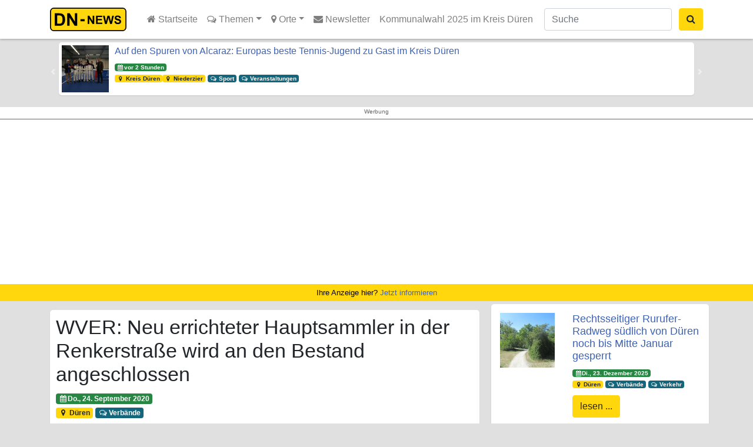

--- FILE ---
content_type: text/html; charset=UTF-8
request_url: https://dn-news.de/dueren/2020/09/24/wver-neu-errichteter-hauptsammler-in-der-renkerstrasse-wird-an-den-bestand-angeschlossen/
body_size: 28613
content:
<!DOCTYPE html><html lang="de"><head><meta charset="UTF-8"><meta name="viewport" content="width=device-width, initial-scale=1, shrink-to-fit=no"><link rel="search" type="application/opensearchdescription+xml" href="https://dn-news.de/wp-content/themes/understrap-child/search.xml" title="DN-News" /><link rel="alternate" type="application/rss+xml" href="https://dn-news.de/sitemap-news.xml" /><link href="https://mastodon.social/@dn_news" rel="me"><meta name='robots' content='index, follow, max-image-preview:large, max-snippet:-1, max-video-preview:-1' /><style>img:is([sizes="auto" i], [sizes^="auto," i]) { contain-intrinsic-size: 3000px 1500px }</style><link media="all" href="https://dn-news.de/wp-content/cache/autoptimize/css/autoptimize_01ffd9d10a2bd89e61f59f457057e2cf.css" rel="stylesheet"><title>WVER: Neu errichteter Hauptsammler in der Renkerstraße wird an den Bestand angeschlossen &#187; DN-News</title><link rel="canonical" href="https://dn-news.de/dueren/2020/09/24/wver-neu-errichteter-hauptsammler-in-der-renkerstrasse-wird-an-den-bestand-angeschlossen/" /><meta property="og:locale" content="de_DE" /><meta property="og:type" content="article" /><meta property="og:title" content="WVER: Neu errichteter Hauptsammler in der Renkerstraße wird an den Bestand angeschlossen &#187; DN-News" /><meta property="og:description" content="Update 13. Oktober: Renkerstraße bereits jetzt gesperrt Der Wasserverband Eifel-Rur teilt mit, dass die Renkerstraße in Düren bereits jetzt gesperrt worden ist. Es hatte sich herausgestellt, dass der Umfang der Arbeiten zur Demontage der Heber-Leitung sowie eine Vermeidung der Gefährdung des Straßenverkehrs die Sperrung zwischenzeitlich erforderlich machten. Der WVER bedauert diese im Gegensatz zu einer [...]Weiterlesen..." /><meta property="og:url" content="https://dn-news.de/dueren/2020/09/24/wver-neu-errichteter-hauptsammler-in-der-renkerstrasse-wird-an-den-bestand-angeschlossen/" /><meta property="og:site_name" content="DN-News" /><meta property="article:publisher" content="https://www.facebook.com/duerennews.de" /><meta property="article:published_time" content="2020-09-24T08:54:23+00:00" /><meta property="article:modified_time" content="2023-09-09T11:15:31+00:00" /><meta name="author" content="Wasserverband Eifel-Rur" /><meta name="twitter:card" content="summary_large_image" /><meta name="twitter:creator" content="@DUEREN_NEWS" /><meta name="twitter:site" content="@DUEREN_NEWS" /><meta name="twitter:label1" content="Verfasst von" /><meta name="twitter:data1" content="Wasserverband Eifel-Rur" /><meta name="twitter:label2" content="Geschätzte Lesezeit" /><meta name="twitter:data2" content="3 Minuten" /> <script type="application/ld+json" class="yoast-schema-graph">{"@context":"https://schema.org","@graph":[{"@type":"Article","@id":"https://dn-news.de/dueren/2020/09/24/wver-neu-errichteter-hauptsammler-in-der-renkerstrasse-wird-an-den-bestand-angeschlossen/#article","isPartOf":{"@id":"https://dn-news.de/dueren/2020/09/24/wver-neu-errichteter-hauptsammler-in-der-renkerstrasse-wird-an-den-bestand-angeschlossen/"},"author":{"name":"Wasserverband Eifel-Rur","@id":"https://dn-news.de/#/schema/person/97d3308998b202cec6394e8f82bcc43c"},"headline":"WVER: Neu errichteter Hauptsammler in der Renkerstraße wird an den Bestand angeschlossen","datePublished":"2020-09-24T08:54:23+00:00","dateModified":"2023-09-09T11:15:31+00:00","mainEntityOfPage":{"@id":"https://dn-news.de/dueren/2020/09/24/wver-neu-errichteter-hauptsammler-in-der-renkerstrasse-wird-an-den-bestand-angeschlossen/"},"wordCount":557,"publisher":{"@id":"https://dn-news.de/#organization"},"keywords":["Kanal","Renkerstraße","Wasserverband"],"articleSection":["Düren","Verbände"],"inLanguage":"de"},{"@type":"WebPage","@id":"https://dn-news.de/dueren/2020/09/24/wver-neu-errichteter-hauptsammler-in-der-renkerstrasse-wird-an-den-bestand-angeschlossen/","url":"https://dn-news.de/dueren/2020/09/24/wver-neu-errichteter-hauptsammler-in-der-renkerstrasse-wird-an-den-bestand-angeschlossen/","name":"WVER: Neu errichteter Hauptsammler in der Renkerstraße wird an den Bestand angeschlossen &#187; DN-News","isPartOf":{"@id":"https://dn-news.de/#website"},"datePublished":"2020-09-24T08:54:23+00:00","dateModified":"2023-09-09T11:15:31+00:00","breadcrumb":{"@id":"https://dn-news.de/dueren/2020/09/24/wver-neu-errichteter-hauptsammler-in-der-renkerstrasse-wird-an-den-bestand-angeschlossen/#breadcrumb"},"inLanguage":"de","potentialAction":[{"@type":"ReadAction","target":["https://dn-news.de/dueren/2020/09/24/wver-neu-errichteter-hauptsammler-in-der-renkerstrasse-wird-an-den-bestand-angeschlossen/"]}]},{"@type":"BreadcrumbList","@id":"https://dn-news.de/dueren/2020/09/24/wver-neu-errichteter-hauptsammler-in-der-renkerstrasse-wird-an-den-bestand-angeschlossen/#breadcrumb","itemListElement":[{"@type":"ListItem","position":1,"name":"Startseite","item":"https://dn-news.de/"},{"@type":"ListItem","position":2,"name":"WVER: Neu errichteter Hauptsammler in der Renkerstraße wird an den Bestand angeschlossen"}]},{"@type":"WebSite","@id":"https://dn-news.de/#website","url":"https://dn-news.de/","name":"DN-News","description":"Nachrichten aus Düren und Umgebung","publisher":{"@id":"https://dn-news.de/#organization"},"potentialAction":[{"@type":"SearchAction","target":{"@type":"EntryPoint","urlTemplate":"https://dn-news.de/?s={search_term_string}"},"query-input":{"@type":"PropertyValueSpecification","valueRequired":true,"valueName":"search_term_string"}}],"inLanguage":"de"},{"@type":"Organization","@id":"https://dn-news.de/#organization","name":"DN-News","url":"https://dn-news.de/","logo":{"@type":"ImageObject","inLanguage":"de","@id":"https://dn-news.de/#/schema/logo/image/","url":"https://dn-news.de/wp-content/uploads/2018/08/dn-news.png","contentUrl":"https://dn-news.de/wp-content/uploads/2018/08/dn-news.png","width":701,"height":592,"caption":"DN-News"},"image":{"@id":"https://dn-news.de/#/schema/logo/image/"},"sameAs":["https://www.facebook.com/duerennews.de","https://x.com/DUEREN_NEWS","https://www.instagram.com/dueren_news/"]},{"@type":"Person","@id":"https://dn-news.de/#/schema/person/97d3308998b202cec6394e8f82bcc43c","name":"Wasserverband Eifel-Rur","image":{"@type":"ImageObject","inLanguage":"de","@id":"https://dn-news.de/#/schema/person/image/","url":"https://dn-news.de/wp-content/uploads/2020/02/wver-150x150.jpg","contentUrl":"https://dn-news.de/wp-content/uploads/2020/02/wver-150x150.jpg","caption":"Wasserverband Eifel-Rur"},"description":"Der Wasserverband ist im deutschen Einzugsgebiet der Rur zuständig für Kernaufgaben der Wasserwirtschaft. Dazu gehören die Abwasserreinigung in 43 Kläranlagen, die Unterhaltung und naturnahe Weiterentwicklung von ca. 1.900 Kilometern Fließgewässer, Aufgaben des Hochwasserschutzes an Fließgewässern und der Betrieb von sechs Stauseen in der Nordeifel zum Schutz der Unterläufe und der Versorgung von Industrie und Trinkwasseraufbereitern mit Rohwasser.","sameAs":["https://wver.de/"],"url":"https://dn-news.de/author/wver/"}]}</script> <link href='https://stats.reiermann.de' rel='preconnect' /><link href='https://admin.reiermann.de' rel='preconnect' /> <script type="text/javascript" id="wpp-js" src="https://dn-news.de/wp-content/plugins/wordpress-popular-posts/assets/js/wpp.min.js?ver=7.3.6" data-sampling="0" data-sampling-rate="1" data-api-url="https://dn-news.de/wp-json/wordpress-popular-posts" data-post-id="14353" data-token="c88c35b666" data-lang="0" data-debug="0"></script> <style id='classic-theme-styles-inline-css' type='text/css'>/*! This file is auto-generated */
.wp-block-button__link{color:#fff;background-color:#32373c;border-radius:9999px;box-shadow:none;text-decoration:none;padding:calc(.667em + 2px) calc(1.333em + 2px);font-size:1.125em}.wp-block-file__button{background:#32373c;color:#fff;text-decoration:none}</style><style id='global-styles-inline-css' type='text/css'>:root{--wp--preset--aspect-ratio--square: 1;--wp--preset--aspect-ratio--4-3: 4/3;--wp--preset--aspect-ratio--3-4: 3/4;--wp--preset--aspect-ratio--3-2: 3/2;--wp--preset--aspect-ratio--2-3: 2/3;--wp--preset--aspect-ratio--16-9: 16/9;--wp--preset--aspect-ratio--9-16: 9/16;--wp--preset--color--black: #000000;--wp--preset--color--cyan-bluish-gray: #abb8c3;--wp--preset--color--white: #ffffff;--wp--preset--color--pale-pink: #f78da7;--wp--preset--color--vivid-red: #cf2e2e;--wp--preset--color--luminous-vivid-orange: #ff6900;--wp--preset--color--luminous-vivid-amber: #fcb900;--wp--preset--color--light-green-cyan: #7bdcb5;--wp--preset--color--vivid-green-cyan: #00d084;--wp--preset--color--pale-cyan-blue: #8ed1fc;--wp--preset--color--vivid-cyan-blue: #0693e3;--wp--preset--color--vivid-purple: #9b51e0;--wp--preset--gradient--vivid-cyan-blue-to-vivid-purple: linear-gradient(135deg,rgba(6,147,227,1) 0%,rgb(155,81,224) 100%);--wp--preset--gradient--light-green-cyan-to-vivid-green-cyan: linear-gradient(135deg,rgb(122,220,180) 0%,rgb(0,208,130) 100%);--wp--preset--gradient--luminous-vivid-amber-to-luminous-vivid-orange: linear-gradient(135deg,rgba(252,185,0,1) 0%,rgba(255,105,0,1) 100%);--wp--preset--gradient--luminous-vivid-orange-to-vivid-red: linear-gradient(135deg,rgba(255,105,0,1) 0%,rgb(207,46,46) 100%);--wp--preset--gradient--very-light-gray-to-cyan-bluish-gray: linear-gradient(135deg,rgb(238,238,238) 0%,rgb(169,184,195) 100%);--wp--preset--gradient--cool-to-warm-spectrum: linear-gradient(135deg,rgb(74,234,220) 0%,rgb(151,120,209) 20%,rgb(207,42,186) 40%,rgb(238,44,130) 60%,rgb(251,105,98) 80%,rgb(254,248,76) 100%);--wp--preset--gradient--blush-light-purple: linear-gradient(135deg,rgb(255,206,236) 0%,rgb(152,150,240) 100%);--wp--preset--gradient--blush-bordeaux: linear-gradient(135deg,rgb(254,205,165) 0%,rgb(254,45,45) 50%,rgb(107,0,62) 100%);--wp--preset--gradient--luminous-dusk: linear-gradient(135deg,rgb(255,203,112) 0%,rgb(199,81,192) 50%,rgb(65,88,208) 100%);--wp--preset--gradient--pale-ocean: linear-gradient(135deg,rgb(255,245,203) 0%,rgb(182,227,212) 50%,rgb(51,167,181) 100%);--wp--preset--gradient--electric-grass: linear-gradient(135deg,rgb(202,248,128) 0%,rgb(113,206,126) 100%);--wp--preset--gradient--midnight: linear-gradient(135deg,rgb(2,3,129) 0%,rgb(40,116,252) 100%);--wp--preset--font-size--small: 13px;--wp--preset--font-size--medium: 20px;--wp--preset--font-size--large: 36px;--wp--preset--font-size--x-large: 42px;--wp--preset--spacing--20: 0.44rem;--wp--preset--spacing--30: 0.67rem;--wp--preset--spacing--40: 1rem;--wp--preset--spacing--50: 1.5rem;--wp--preset--spacing--60: 2.25rem;--wp--preset--spacing--70: 3.38rem;--wp--preset--spacing--80: 5.06rem;--wp--preset--shadow--natural: 6px 6px 9px rgba(0, 0, 0, 0.2);--wp--preset--shadow--deep: 12px 12px 50px rgba(0, 0, 0, 0.4);--wp--preset--shadow--sharp: 6px 6px 0px rgba(0, 0, 0, 0.2);--wp--preset--shadow--outlined: 6px 6px 0px -3px rgba(255, 255, 255, 1), 6px 6px rgba(0, 0, 0, 1);--wp--preset--shadow--crisp: 6px 6px 0px rgba(0, 0, 0, 1);}:where(.is-layout-flex){gap: 0.5em;}:where(.is-layout-grid){gap: 0.5em;}body .is-layout-flex{display: flex;}.is-layout-flex{flex-wrap: wrap;align-items: center;}.is-layout-flex > :is(*, div){margin: 0;}body .is-layout-grid{display: grid;}.is-layout-grid > :is(*, div){margin: 0;}:where(.wp-block-columns.is-layout-flex){gap: 2em;}:where(.wp-block-columns.is-layout-grid){gap: 2em;}:where(.wp-block-post-template.is-layout-flex){gap: 1.25em;}:where(.wp-block-post-template.is-layout-grid){gap: 1.25em;}.has-black-color{color: var(--wp--preset--color--black) !important;}.has-cyan-bluish-gray-color{color: var(--wp--preset--color--cyan-bluish-gray) !important;}.has-white-color{color: var(--wp--preset--color--white) !important;}.has-pale-pink-color{color: var(--wp--preset--color--pale-pink) !important;}.has-vivid-red-color{color: var(--wp--preset--color--vivid-red) !important;}.has-luminous-vivid-orange-color{color: var(--wp--preset--color--luminous-vivid-orange) !important;}.has-luminous-vivid-amber-color{color: var(--wp--preset--color--luminous-vivid-amber) !important;}.has-light-green-cyan-color{color: var(--wp--preset--color--light-green-cyan) !important;}.has-vivid-green-cyan-color{color: var(--wp--preset--color--vivid-green-cyan) !important;}.has-pale-cyan-blue-color{color: var(--wp--preset--color--pale-cyan-blue) !important;}.has-vivid-cyan-blue-color{color: var(--wp--preset--color--vivid-cyan-blue) !important;}.has-vivid-purple-color{color: var(--wp--preset--color--vivid-purple) !important;}.has-black-background-color{background-color: var(--wp--preset--color--black) !important;}.has-cyan-bluish-gray-background-color{background-color: var(--wp--preset--color--cyan-bluish-gray) !important;}.has-white-background-color{background-color: var(--wp--preset--color--white) !important;}.has-pale-pink-background-color{background-color: var(--wp--preset--color--pale-pink) !important;}.has-vivid-red-background-color{background-color: var(--wp--preset--color--vivid-red) !important;}.has-luminous-vivid-orange-background-color{background-color: var(--wp--preset--color--luminous-vivid-orange) !important;}.has-luminous-vivid-amber-background-color{background-color: var(--wp--preset--color--luminous-vivid-amber) !important;}.has-light-green-cyan-background-color{background-color: var(--wp--preset--color--light-green-cyan) !important;}.has-vivid-green-cyan-background-color{background-color: var(--wp--preset--color--vivid-green-cyan) !important;}.has-pale-cyan-blue-background-color{background-color: var(--wp--preset--color--pale-cyan-blue) !important;}.has-vivid-cyan-blue-background-color{background-color: var(--wp--preset--color--vivid-cyan-blue) !important;}.has-vivid-purple-background-color{background-color: var(--wp--preset--color--vivid-purple) !important;}.has-black-border-color{border-color: var(--wp--preset--color--black) !important;}.has-cyan-bluish-gray-border-color{border-color: var(--wp--preset--color--cyan-bluish-gray) !important;}.has-white-border-color{border-color: var(--wp--preset--color--white) !important;}.has-pale-pink-border-color{border-color: var(--wp--preset--color--pale-pink) !important;}.has-vivid-red-border-color{border-color: var(--wp--preset--color--vivid-red) !important;}.has-luminous-vivid-orange-border-color{border-color: var(--wp--preset--color--luminous-vivid-orange) !important;}.has-luminous-vivid-amber-border-color{border-color: var(--wp--preset--color--luminous-vivid-amber) !important;}.has-light-green-cyan-border-color{border-color: var(--wp--preset--color--light-green-cyan) !important;}.has-vivid-green-cyan-border-color{border-color: var(--wp--preset--color--vivid-green-cyan) !important;}.has-pale-cyan-blue-border-color{border-color: var(--wp--preset--color--pale-cyan-blue) !important;}.has-vivid-cyan-blue-border-color{border-color: var(--wp--preset--color--vivid-cyan-blue) !important;}.has-vivid-purple-border-color{border-color: var(--wp--preset--color--vivid-purple) !important;}.has-vivid-cyan-blue-to-vivid-purple-gradient-background{background: var(--wp--preset--gradient--vivid-cyan-blue-to-vivid-purple) !important;}.has-light-green-cyan-to-vivid-green-cyan-gradient-background{background: var(--wp--preset--gradient--light-green-cyan-to-vivid-green-cyan) !important;}.has-luminous-vivid-amber-to-luminous-vivid-orange-gradient-background{background: var(--wp--preset--gradient--luminous-vivid-amber-to-luminous-vivid-orange) !important;}.has-luminous-vivid-orange-to-vivid-red-gradient-background{background: var(--wp--preset--gradient--luminous-vivid-orange-to-vivid-red) !important;}.has-very-light-gray-to-cyan-bluish-gray-gradient-background{background: var(--wp--preset--gradient--very-light-gray-to-cyan-bluish-gray) !important;}.has-cool-to-warm-spectrum-gradient-background{background: var(--wp--preset--gradient--cool-to-warm-spectrum) !important;}.has-blush-light-purple-gradient-background{background: var(--wp--preset--gradient--blush-light-purple) !important;}.has-blush-bordeaux-gradient-background{background: var(--wp--preset--gradient--blush-bordeaux) !important;}.has-luminous-dusk-gradient-background{background: var(--wp--preset--gradient--luminous-dusk) !important;}.has-pale-ocean-gradient-background{background: var(--wp--preset--gradient--pale-ocean) !important;}.has-electric-grass-gradient-background{background: var(--wp--preset--gradient--electric-grass) !important;}.has-midnight-gradient-background{background: var(--wp--preset--gradient--midnight) !important;}.has-small-font-size{font-size: var(--wp--preset--font-size--small) !important;}.has-medium-font-size{font-size: var(--wp--preset--font-size--medium) !important;}.has-large-font-size{font-size: var(--wp--preset--font-size--large) !important;}.has-x-large-font-size{font-size: var(--wp--preset--font-size--x-large) !important;}
:where(.wp-block-post-template.is-layout-flex){gap: 1.25em;}:where(.wp-block-post-template.is-layout-grid){gap: 1.25em;}
:where(.wp-block-columns.is-layout-flex){gap: 2em;}:where(.wp-block-columns.is-layout-grid){gap: 2em;}
:root :where(.wp-block-pullquote){font-size: 1.5em;line-height: 1.6;}</style><style id='__EPYT__style-inline-css' type='text/css'>.epyt-gallery-thumb {
                        width: 33.333%;
                }</style> <script type="text/javascript" src="https://dn-news.de/wp-includes/js/jquery/jquery.min.js" id="jquery-core-js"></script> <script type="text/javascript" id="__ytprefs__-js-extra">var _EPYT_ = {"ajaxurl":"https:\/\/dn-news.de\/wp-admin\/admin-ajax.php","security":"3aff5c217c","gallery_scrolloffset":"20","eppathtoscripts":"https:\/\/dn-news.de\/wp-content\/plugins\/youtube-embed-plus\/scripts\/","eppath":"https:\/\/dn-news.de\/wp-content\/plugins\/youtube-embed-plus\/","epresponsiveselector":"[\"iframe.__youtube_prefs__\",\"iframe[src*='youtube.com']\",\"iframe[src*='youtube-nocookie.com']\",\"iframe[data-ep-src*='youtube.com']\",\"iframe[data-ep-src*='youtube-nocookie.com']\",\"iframe[data-ep-gallerysrc*='youtube.com']\"]","epdovol":"1","version":"14.2.3","evselector":"iframe.__youtube_prefs__[src], iframe[src*=\"youtube.com\/embed\/\"], iframe[src*=\"youtube-nocookie.com\/embed\/\"]","ajax_compat":"","maxres_facade":"eager","ytapi_load":"light","pause_others":"","stopMobileBuffer":"1","facade_mode":"1","not_live_on_channel":""};</script> <link rel="https://api.w.org/" href="https://dn-news.de/wp-json/" /><link rel="alternate" title="JSON" type="application/json" href="https://dn-news.de/wp-json/wp/v2/posts/14353" /><link rel="EditURI" type="application/rsd+xml" title="RSD" href="https://dn-news.de/xmlrpc.php?rsd" /><meta name="generator" content="WordPress 6.8.3" /><link rel='shortlink' href='https://dn-news.de/?p=14353' /><link rel="alternate" title="oEmbed (JSON)" type="application/json+oembed" href="https://dn-news.de/wp-json/oembed/1.0/embed?url=https%3A%2F%2Fdn-news.de%2Fdueren%2F2020%2F09%2F24%2Fwver-neu-errichteter-hauptsammler-in-der-renkerstrasse-wird-an-den-bestand-angeschlossen%2F" /><link rel="alternate" title="oEmbed (XML)" type="text/xml+oembed" href="https://dn-news.de/wp-json/oembed/1.0/embed?url=https%3A%2F%2Fdn-news.de%2Fdueren%2F2020%2F09%2F24%2Fwver-neu-errichteter-hauptsammler-in-der-renkerstrasse-wird-an-den-bestand-angeschlossen%2F&#038;format=xml" /><style id="wpp-loading-animation-styles">@-webkit-keyframes bgslide{from{background-position-x:0}to{background-position-x:-200%}}@keyframes bgslide{from{background-position-x:0}to{background-position-x:-200%}}.wpp-widget-block-placeholder,.wpp-shortcode-placeholder{margin:0 auto;width:60px;height:3px;background:#dd3737;background:linear-gradient(90deg,#dd3737 0%,#571313 10%,#dd3737 100%);background-size:200% auto;border-radius:3px;-webkit-animation:bgslide 1s infinite linear;animation:bgslide 1s infinite linear}</style><meta property="og:image" content="https://dn-news.de/wp-content/uploads/2020/04/dn-news-block.jpg" /><meta name="mobile-web-app-capable" content="yes"><meta name="apple-mobile-web-app-capable" content="yes"><meta name="apple-mobile-web-app-title" content="DN-News - Nachrichten aus Düren und Umgebung"><link rel="amphtml" href="https://dn-news.de/dueren/2020/09/24/wver-neu-errichteter-hauptsammler-in-der-renkerstrasse-wird-an-den-bestand-angeschlossen/?amp=1"><link rel="icon" href="https://dn-news.de/wp-content/uploads/2018/08/cropped-dn-news-block-32x32.png" sizes="32x32" /><link rel="icon" href="https://dn-news.de/wp-content/uploads/2018/08/cropped-dn-news-block-192x192.png" sizes="192x192" /><link rel="apple-touch-icon" href="https://dn-news.de/wp-content/uploads/2018/08/cropped-dn-news-block-180x180.png" /><meta name="msapplication-TileImage" content="https://dn-news.de/wp-content/uploads/2018/08/cropped-dn-news-block-270x270.png" /></head><body class="wp-singular post-template-default single single-post postid-14353 single-format-standard wp-custom-logo wp-theme-understrap wp-child-theme-understrap-child group-blog"><div class="hfeed site" id="page"><div id="wrapper-navbar" itemscope itemtype="http://schema.org/WebSite"> <a class="skip-link sr-only sr-only-focusable" href="#content">Zum Inhalt springen</a><nav class="navbar navbar-expand-md navbar-light bg-white fixed-top"><div class="container" > <a class="navbar-brand" rel="home" href="https://dn-news.de/" title="DN-News" itemprop="url"> <svg xmlns="http://www.w3.org/2000/svg" xml:space="preserve"
 style="height:40px; width:auto;shape-rendering:geometricPrecision; text-rendering:geometricPrecision; image-rendering:optimizeQuality; fill-rule:evenodd; clip-rule:evenodd"
 viewBox="0 0 12739 3618"
 > <defs><style type="text/css">.str0 {stroke:black;stroke-width:158.276}
                                .fil0 {fill:#FFD70C}
                                .fil1 {fill:black;fill-rule:nonzero}</style></defs> <rect class="fil0 str0" x="79" y="79" width="11580" height="3460" rx="503" ry="503"/> <path class="fil1" d="M711 870l708 0c159,0 281,12 365,37 113,33 209,92 289,177 80,84 142,188 184,310 42,123 63,274 63,454 0,158 -20,294 -59,408 -48,139 -116,252 -205,339 -67,66 -158,117 -272,153 -85,27 -200,41 -343,41l-729 0 0 -1919zm387 325l0 1270 289 0c108,0 186,-6 235,-18 63,-16 115,-42 156,-80 42,-38 75,-100 101,-185 26,-86 39,-203 39,-352 0,-148 -13,-262 -39,-341 -26,-80 -63,-142 -110,-186 -47,-45 -107,-75 -180,-90 -54,-13 -160,-18 -318,-18l-174 0z"/> <polygon id="1" class="fil1" points="2651,2789 2651,870 3028,870 3814,2152 3814,870 4174,870 4174,2789 3785,2789 3011,1538 3011,2789 "/> <polygon class="fil1" points="5781,2515 5781,1236 6033,1236 6556,2090 6556,1236 6796,1236 6796,2515 6537,2515 6021,1681 6021,2515 "/> <polygon id="1" class="fil1" points="7069,2515 7069,1236 8017,1236 8017,1453 7327,1453 7327,1736 7969,1736 7969,1952 7327,1952 7327,2300 8042,2300 8042,2515 "/> <polygon id="12" class="fil1" points="8442,2515 8137,1236 8401,1236 8594,2115 8828,1236 9135,1236 9359,2130 9555,1236 9815,1236 9505,2515 9231,2515 8976,1559 8722,2515 "/> <path id="123" class="fil1" d="M9882 2099l251 -25c15,85 46,147 92,186 46,39 108,59 187,59 83,0 146,-18 188,-53 42,-35 63,-76 63,-123 0,-30 -9,-56 -27,-77 -18,-21 -49,-40 -93,-55 -30,-11 -99,-29 -207,-56 -138,-34 -236,-77 -291,-127 -79,-70 -118,-156 -118,-257 0,-65 18,-126 55,-183 37,-57 90,-100 160,-130 70,-29 153,-44 252,-44 161,0 281,35 363,105 81,71 124,164 128,282l-258 11c-11,-66 -35,-113 -71,-142 -36,-29 -91,-43 -163,-43 -75,0 -134,15 -176,46 -27,20 -41,46 -41,79 0,30 13,56 38,78 32,27 112,56 237,85 126,30 219,60 279,92 60,32 107,75 141,130 34,55 51,123 51,204 0,73 -20,142 -61,206 -41,64 -98,112 -173,143 -74,31 -167,47 -278,47 -162,0 -286,-37 -373,-112 -87,-75 -138,-184 -155,-327z"/> <polygon class="fil1" points="4677,2096 4677,1769 5319,1769 5319,2096 "/> </svg> </a><div class="nav-item dropdown d-xl-none d-lg-none position-static"> <a class="nav-link dropdown-toggle btn btn-secondary" href="#" id="navbarDropdownSearch" role="button" data-toggle="dropdown" aria-haspopup="true" aria-expanded="false" title="Suche ausklappen"> <i class="fa fa-search"></i> </a><div class="dropdown-menu w-100" aria-labelledby="navbarDropdownSearch"><form class="form-inline d-md-block d-sm-block " action="/"><div class="input-group"> <input name="s" class="form-control mr-sm-2" type="search" placeholder="Suche" aria-label="Suche"> <span class="input-goup-append"> <button class="btn btn-secondary " type="submit"><i class="fa fa-search"></i> Suchen</button> </span></div></form></div></div> <button class="navbar-toggler collapsed" type="button" data-toggle="offcanvas" aria-controls="navbarNavDropdown" aria-expanded="false" aria-label="Toggle navigation"> <span> </span> <span> </span> <span> </span> </button><div id="navbarNavDropdown" class="navbar-collapse offcanvas-collapse"><ul id="main-menu" class="navbar-nav mr-auto"><li itemscope="itemscope" itemtype="https://www.schema.org/SiteNavigationElement" id="menu-item-100" class="menu-item menu-item-type-custom menu-item-object-custom menu-item-100 nav-item"><a title=" Startseite" href="/" class="nav-link"><i class="fa fa-home" aria-hidden="true"></i> Startseite</a></li><li itemscope="itemscope" itemtype="https://www.schema.org/SiteNavigationElement" id="menu-item-67" class="menu-item menu-item-type-taxonomy menu-item-object-category current-post-ancestor menu-item-has-children dropdown menu-item-67 nav-item"><a title="  Themen" href="#" data-toggle="dropdown" aria-haspopup="true" aria-expanded="false" class="dropdown-toggle nav-link" id="menu-item-dropdown-67"><i class="fa fa-comments-o" aria-hidden="true"></i> Themen</a><ul class="dropdown-menu" aria-labelledby="menu-item-dropdown-67" role="menu"><li itemscope="itemscope" itemtype="https://www.schema.org/SiteNavigationElement" id="menu-item-124" class="menu-item menu-item-type-taxonomy menu-item-object-category menu-item-124 nav-item"><a title="Bildung" href="https://dn-news.de/rubrik/themen/bildung/" class="dropdown-item">Bildung</a></li><li itemscope="itemscope" itemtype="https://www.schema.org/SiteNavigationElement" id="menu-item-2205" class="menu-item menu-item-type-taxonomy menu-item-object-category menu-item-2205 nav-item"><a title="Feuerwehr" href="https://dn-news.de/rubrik/themen/blaulicht/feuerwehr/" class="dropdown-item">Feuerwehr</a></li><li itemscope="itemscope" itemtype="https://www.schema.org/SiteNavigationElement" id="menu-item-2208" class="menu-item menu-item-type-taxonomy menu-item-object-category menu-item-2208 nav-item"><a title="Gesundheit" href="https://dn-news.de/rubrik/themen/gesundheit/" class="dropdown-item">Gesundheit</a></li><li itemscope="itemscope" itemtype="https://www.schema.org/SiteNavigationElement" id="menu-item-2209" class="menu-item menu-item-type-taxonomy menu-item-object-category menu-item-2209 nav-item"><a title="Jugend" href="https://dn-news.de/rubrik/themen/jugend/" class="dropdown-item">Jugend</a></li><li itemscope="itemscope" itemtype="https://www.schema.org/SiteNavigationElement" id="menu-item-2210" class="menu-item menu-item-type-taxonomy menu-item-object-category menu-item-2210 nav-item"><a title="Karneval" href="https://dn-news.de/rubrik/themen/karneval/" class="dropdown-item">Karneval</a></li><li itemscope="itemscope" itemtype="https://www.schema.org/SiteNavigationElement" id="menu-item-2206" class="menu-item menu-item-type-taxonomy menu-item-object-category menu-item-2206 nav-item"><a title="Katastrophenschutz" href="https://dn-news.de/rubrik/themen/blaulicht/katastrophenschutz/" class="dropdown-item">Katastrophenschutz</a></li><li itemscope="itemscope" itemtype="https://www.schema.org/SiteNavigationElement" id="menu-item-2211" class="menu-item menu-item-type-taxonomy menu-item-object-category menu-item-2211 nav-item"><a title="Kinder" href="https://dn-news.de/rubrik/themen/kinder/" class="dropdown-item">Kinder</a></li><li itemscope="itemscope" itemtype="https://www.schema.org/SiteNavigationElement" id="menu-item-116" class="menu-item menu-item-type-taxonomy menu-item-object-category menu-item-116 nav-item"><a title="Kultur" href="https://dn-news.de/rubrik/themen/kultur/" class="dropdown-item">Kultur</a></li><li itemscope="itemscope" itemtype="https://www.schema.org/SiteNavigationElement" id="menu-item-120" class="menu-item menu-item-type-taxonomy menu-item-object-category menu-item-120 nav-item"><a title="Politik" href="https://dn-news.de/rubrik/themen/politik/" class="dropdown-item">Politik</a></li><li itemscope="itemscope" itemtype="https://www.schema.org/SiteNavigationElement" id="menu-item-2207" class="menu-item menu-item-type-taxonomy menu-item-object-category menu-item-2207 nav-item"><a title="Polizei" href="https://dn-news.de/rubrik/themen/blaulicht/polizei/" class="dropdown-item">Polizei</a></li><li itemscope="itemscope" itemtype="https://www.schema.org/SiteNavigationElement" id="menu-item-121" class="menu-item menu-item-type-taxonomy menu-item-object-category menu-item-121 nav-item"><a title="Shopping" href="https://dn-news.de/rubrik/themen/shopping/" class="dropdown-item">Shopping</a></li><li itemscope="itemscope" itemtype="https://www.schema.org/SiteNavigationElement" id="menu-item-119" class="menu-item menu-item-type-taxonomy menu-item-object-category menu-item-119 nav-item"><a title="Sport" href="https://dn-news.de/rubrik/themen/sport/" class="dropdown-item">Sport</a></li><li itemscope="itemscope" itemtype="https://www.schema.org/SiteNavigationElement" id="menu-item-127" class="menu-item menu-item-type-taxonomy menu-item-object-category menu-item-127 nav-item"><a title="Tourismus" href="https://dn-news.de/rubrik/themen/tourismus/" class="dropdown-item">Tourismus</a></li><li itemscope="itemscope" itemtype="https://www.schema.org/SiteNavigationElement" id="menu-item-115" class="menu-item menu-item-type-taxonomy menu-item-object-category menu-item-115 nav-item"><a title="Veranstaltungen" href="https://dn-news.de/rubrik/themen/veranstaltungen/" class="dropdown-item">Veranstaltungen</a></li><li itemscope="itemscope" itemtype="https://www.schema.org/SiteNavigationElement" id="menu-item-126" class="menu-item menu-item-type-taxonomy menu-item-object-category current-post-ancestor current-menu-parent current-post-parent active menu-item-126 nav-item"><a title="Verbände" href="https://dn-news.de/rubrik/themen/verbaende/" class="dropdown-item">Verbände</a></li><li itemscope="itemscope" itemtype="https://www.schema.org/SiteNavigationElement" id="menu-item-2212" class="menu-item menu-item-type-taxonomy menu-item-object-category menu-item-2212 nav-item"><a title="Vereinsleben" href="https://dn-news.de/rubrik/themen/vereinsleben/" class="dropdown-item">Vereinsleben</a></li><li itemscope="itemscope" itemtype="https://www.schema.org/SiteNavigationElement" id="menu-item-118" class="menu-item menu-item-type-taxonomy menu-item-object-category menu-item-118 nav-item"><a title="Verkehr" href="https://dn-news.de/rubrik/themen/verkehr/" class="dropdown-item">Verkehr</a></li><li itemscope="itemscope" itemtype="https://www.schema.org/SiteNavigationElement" id="menu-item-2213" class="menu-item menu-item-type-taxonomy menu-item-object-category menu-item-2213 nav-item"><a title="Weihnachten" href="https://dn-news.de/rubrik/themen/weihnachten/" class="dropdown-item">Weihnachten</a></li><li itemscope="itemscope" itemtype="https://www.schema.org/SiteNavigationElement" id="menu-item-2214" class="menu-item menu-item-type-taxonomy menu-item-object-category menu-item-2214 nav-item"><a title="Wirtschaft" href="https://dn-news.de/rubrik/themen/wirtschaft/" class="dropdown-item">Wirtschaft</a></li></ul></li><li itemscope="itemscope" itemtype="https://www.schema.org/SiteNavigationElement" id="menu-item-340" class="menu-item menu-item-type-taxonomy menu-item-object-category menu-item-has-children dropdown menu-item-340 nav-item"><a title=" Orte" href="#" data-toggle="dropdown" aria-haspopup="true" aria-expanded="false" class="dropdown-toggle nav-link" id="menu-item-dropdown-340"><i class="fa fa-map-marker" aria-hidden="true"></i> Orte</a><ul class="dropdown-menu" aria-labelledby="menu-item-dropdown-340" role="menu"><li itemscope="itemscope" itemtype="https://www.schema.org/SiteNavigationElement" id="menu-item-114" class="menu-item menu-item-type-taxonomy menu-item-object-category menu-item-114 nav-item"><a title="Kreis Düren" href="https://dn-news.de/rubrik/dueren-kreis/" class="dropdown-item">Kreis Düren</a></li><li itemscope="itemscope" itemtype="https://www.schema.org/SiteNavigationElement" id="menu-item-110" class="menu-item menu-item-type-taxonomy menu-item-object-category menu-item-110 nav-item"><a title="Aldenhoven" href="https://dn-news.de/rubrik/aldenhoven/" class="dropdown-item">Aldenhoven</a></li><li itemscope="itemscope" itemtype="https://www.schema.org/SiteNavigationElement" id="menu-item-70" class="menu-item menu-item-type-taxonomy menu-item-object-category current-post-ancestor current-menu-parent current-post-parent active menu-item-70 nav-item"><a title="Düren" href="https://dn-news.de/rubrik/dueren/" class="dropdown-item">Düren</a></li><li itemscope="itemscope" itemtype="https://www.schema.org/SiteNavigationElement" id="menu-item-113" class="menu-item menu-item-type-taxonomy menu-item-object-category menu-item-113 nav-item"><a title="Heimbach" href="https://dn-news.de/rubrik/heimbach/" class="dropdown-item">Heimbach</a></li><li itemscope="itemscope" itemtype="https://www.schema.org/SiteNavigationElement" id="menu-item-109" class="menu-item menu-item-type-taxonomy menu-item-object-category menu-item-109 nav-item"><a title="Hürtgenwald" href="https://dn-news.de/rubrik/huertgenwald/" class="dropdown-item">Hürtgenwald</a></li><li itemscope="itemscope" itemtype="https://www.schema.org/SiteNavigationElement" id="menu-item-108" class="menu-item menu-item-type-taxonomy menu-item-object-category menu-item-108 nav-item"><a title="Inden" href="https://dn-news.de/rubrik/inden/" class="dropdown-item">Inden</a></li><li itemscope="itemscope" itemtype="https://www.schema.org/SiteNavigationElement" id="menu-item-112" class="menu-item menu-item-type-taxonomy menu-item-object-category menu-item-112 nav-item"><a title="Jülich" href="https://dn-news.de/rubrik/juelich/" class="dropdown-item">Jülich</a></li><li itemscope="itemscope" itemtype="https://www.schema.org/SiteNavigationElement" id="menu-item-107" class="menu-item menu-item-type-taxonomy menu-item-object-category menu-item-107 nav-item"><a title="Kreuzau" href="https://dn-news.de/rubrik/kreuzau/" class="dropdown-item">Kreuzau</a></li><li itemscope="itemscope" itemtype="https://www.schema.org/SiteNavigationElement" id="menu-item-242" class="menu-item menu-item-type-taxonomy menu-item-object-category menu-item-242 nav-item"><a title="Langerwehe" href="https://dn-news.de/rubrik/langerwehe/" class="dropdown-item">Langerwehe</a></li><li itemscope="itemscope" itemtype="https://www.schema.org/SiteNavigationElement" id="menu-item-111" class="menu-item menu-item-type-taxonomy menu-item-object-category menu-item-111 nav-item"><a title="Linnich" href="https://dn-news.de/rubrik/linnich/" class="dropdown-item">Linnich</a></li><li itemscope="itemscope" itemtype="https://www.schema.org/SiteNavigationElement" id="menu-item-106" class="menu-item menu-item-type-taxonomy menu-item-object-category menu-item-106 nav-item"><a title="Merzenich" href="https://dn-news.de/rubrik/merzenich/" class="dropdown-item">Merzenich</a></li><li itemscope="itemscope" itemtype="https://www.schema.org/SiteNavigationElement" id="menu-item-243" class="menu-item menu-item-type-taxonomy menu-item-object-category menu-item-243 nav-item"><a title="Nideggen" href="https://dn-news.de/rubrik/nideggen/" class="dropdown-item">Nideggen</a></li><li itemscope="itemscope" itemtype="https://www.schema.org/SiteNavigationElement" id="menu-item-105" class="menu-item menu-item-type-taxonomy menu-item-object-category menu-item-105 nav-item"><a title="Niederzier" href="https://dn-news.de/rubrik/niederzier/" class="dropdown-item">Niederzier</a></li><li itemscope="itemscope" itemtype="https://www.schema.org/SiteNavigationElement" id="menu-item-104" class="menu-item menu-item-type-taxonomy menu-item-object-category menu-item-104 nav-item"><a title="Nörvenich" href="https://dn-news.de/rubrik/noervenich/" class="dropdown-item">Nörvenich</a></li><li itemscope="itemscope" itemtype="https://www.schema.org/SiteNavigationElement" id="menu-item-103" class="menu-item menu-item-type-taxonomy menu-item-object-category menu-item-103 nav-item"><a title="Titz" href="https://dn-news.de/rubrik/titz/" class="dropdown-item">Titz</a></li><li itemscope="itemscope" itemtype="https://www.schema.org/SiteNavigationElement" id="menu-item-102" class="menu-item menu-item-type-taxonomy menu-item-object-category menu-item-102 nav-item"><a title="Vettweiß" href="https://dn-news.de/rubrik/vettweiss/" class="dropdown-item">Vettweiß</a></li></ul></li><li itemscope="itemscope" itemtype="https://www.schema.org/SiteNavigationElement" id="menu-item-295" class="menu-item menu-item-type-custom menu-item-object-custom menu-item-295 nav-item"><a title=" Newsletter" href="https://mein.dn-news.de/newsletter?source=menubar" class="nav-link"><i class="fa fa-envelope" aria-hidden="true"></i> Newsletter</a></li><li itemscope="itemscope" itemtype="https://www.schema.org/SiteNavigationElement" id="menu-item-47670" class="menu-item menu-item-type-post_type menu-item-object-page menu-item-47670 nav-item"><a title="Kommunalwahl 2025 im Kreis Düren" href="https://dn-news.de/kommunalwahl-2025-im-kreis-dueren/" class="nav-link">Kommunalwahl 2025 im Kreis Düren</a></li></ul></div><form class="form-inline d-none d-lg-inline" action="/"> <input name="s" class="form-control mr-sm-2" type="search" placeholder="Suche" aria-label="Suche"> <button class="btn btn-secondary my-2 my-md-0" type="submit"><i class="fa fa-search"></i> </button></form></div></nav></div></div><div class="container d-print-none newsSliderContainer"><div class="row"><div class="col-12 mt-3" ><div id="newsSlider" class="carousel slide carousel-fade" data-ride="carousel"><div class="carousel-inner "><div class="carousel-item active" id="carousel49918"><div class="col post-level-3"><div class="row white" style="height:90px; overflow:hidden;"><div class="col-12"><a href="https://dn-news.de/dueren-kreis/2026/01/22/auf-den-spuren-von-alcaraz-europas-beste-tennis-jugend-zu-gast-im-kreis-dueren/" title="Auf den Spuren von Alcaraz: Europas beste Tennis-Jugend zu Gast im Kreis Düren"><img src="https://dn-news.de/wp-content/uploads/2026/01/Team-Frankreich-bei-der-Schlussfeier-2025-150x150.jpg" style="max-height:80px; width:auto; float:left;padding-right:10px;" /></a><h2><a href="https://dn-news.de/dueren-kreis/2026/01/22/auf-den-spuren-von-alcaraz-europas-beste-tennis-jugend-zu-gast-im-kreis-dueren/" title="Auf den Spuren von Alcaraz: Europas beste Tennis-Jugend zu Gast im Kreis Düren">Auf den Spuren von Alcaraz: Europas beste Tennis-Jugend zu Gast im Kreis Düren</a></h2><div class="infoblock"><span class="post-time" ><span class="nowrap"><time class="entry-date published" datetime="2026-01-22T10:01:43+01:00"><a href="/2026/01/22/" class="badge badge-success" title="vor 2 Stunden"><i class="fa fa-calendar fa-fw" aria-hidden="true"></i>vor 2 Stunden</a></time></span></span><span class="post-places"><a class="badge badge-secondary" href="https://dn-news.de/rubrik/dueren-kreis/" title="Kreis D&uuml;ren"><i class="fa fa-map-marker fa-fw" aria-hidden="true"></i> Kreis Düren</a><a class="badge badge-secondary" href="https://dn-news.de/rubrik/niederzier/" title="Niederzier"><i class="fa fa-map-marker fa-fw" aria-hidden="true"></i> Niederzier</a></span> <span class="post-topics"><a href="https://dn-news.de/rubrik/themen/sport/" class="badge badge-info" title="Sport"><i class="fa fa-comments-o fa-fw" aria-hidden="true"></i> Sport</a> <a href="https://dn-news.de/rubrik/themen/veranstaltungen/" class="badge badge-info" title="Veranstaltungen"><i class="fa fa-comments-o fa-fw" aria-hidden="true"></i> Veranstaltungen</a> </span></div></div></div></div></div><div class="carousel-item " id="carousel49958"><div class="col post-level-3"><div class="row white" style="height:90px; overflow:hidden;"><div class="col-12"><a href="https://dn-news.de/dueren/2026/01/21/die-musikschule-laedt-zum-instrumenten-informationstag-ein/" title="Die Musikschule lädt zum Instrumenten-Informationstag ein"><img src="https://dn-news.de/wp-content/uploads/2026/01/Stadt_Dueren-dueren-die-musikschule-ladt-zum-instrumenten-informationstag-ein-150x150.jpg" style="max-height:80px; width:auto; float:left;padding-right:10px;" /></a><h2><a href="https://dn-news.de/dueren/2026/01/21/die-musikschule-laedt-zum-instrumenten-informationstag-ein/" title="Die Musikschule lädt zum Instrumenten-Informationstag ein">Die Musikschule lädt zum Instrumenten-Informationstag ein</a></h2><div class="infoblock"><span class="post-time" ><span class="nowrap"><time class="entry-date published" datetime="2026-01-21T17:00:17+01:00"><a href="/2026/01/21/" class="badge badge-success" title="gestern 17:00"><i class="fa fa-calendar fa-fw" aria-hidden="true"></i>gestern 17:00</a></time></span></span><span class="post-places"><a class="badge badge-secondary" href="https://dn-news.de/rubrik/dueren/" title="D&uuml;ren"><i class="fa fa-map-marker fa-fw" aria-hidden="true"></i> Düren</a></span> <span class="post-topics"><a href="https://dn-news.de/rubrik/themen/verwaltung/" class="badge badge-info" title="Verwaltung"><i class="fa fa-comments-o fa-fw" aria-hidden="true"></i> Verwaltung</a> </span></div></div></div></div></div><div class="carousel-item " id="carousel49955"><div class="col post-level-3"><div class="row white" style="height:90px; overflow:hidden;"><div class="col-12"><a href="https://dn-news.de/dueren/2026/01/21/theater-highlight-im-theater-dueren-im-haus-der-stadt-im-februar/" title="Theater-Highlight im Theater Düren im Haus der Stadt im Februar"><img src="https://dn-news.de/wp-content/uploads/2018/11/Haus-der-Stadt-Stolzestraße-150x150.jpg" style="max-height:80px; width:auto; float:left;padding-right:10px;" /></a><h2><a href="https://dn-news.de/dueren/2026/01/21/theater-highlight-im-theater-dueren-im-haus-der-stadt-im-februar/" title="Theater-Highlight im Theater Düren im Haus der Stadt im Februar">Theater-Highlight im Theater Düren im Haus der Stadt im Februar</a></h2><div class="infoblock"><span class="post-time" ><span class="nowrap"><time class="entry-date published" datetime="2026-01-21T15:15:03+01:00"><a href="/2026/01/21/" class="badge badge-success" title="gestern 15:15"><i class="fa fa-calendar fa-fw" aria-hidden="true"></i>gestern 15:15</a></time></span></span><span class="post-places"><a class="badge badge-secondary" href="https://dn-news.de/rubrik/dueren/" title="D&uuml;ren"><i class="fa fa-map-marker fa-fw" aria-hidden="true"></i> Düren</a></span> <span class="post-topics"><a href="https://dn-news.de/rubrik/themen/verwaltung/" class="badge badge-info" title="Verwaltung"><i class="fa fa-comments-o fa-fw" aria-hidden="true"></i> Verwaltung</a> </span></div></div></div></div></div><div class="carousel-item " id="carousel49949"><div class="col post-level-3"><div class="row white" style="height:90px; overflow:hidden;"><div class="col-12"><a href="https://dn-news.de/themen/blaulicht/polizei/2026/01/21/einbruch-in-einfamilienhaus-polizei-sucht-zeugen-11/" title="Einbruch in Einfamilienhaus - Polizei sucht Zeugen"><img src="https://dn-news.de/wp-content/uploads/2018/12/Einbrecher-Tür-150x150.jpg" style="max-height:80px; width:auto; float:left;padding-right:10px;" /></a><h2><a href="https://dn-news.de/themen/blaulicht/polizei/2026/01/21/einbruch-in-einfamilienhaus-polizei-sucht-zeugen-11/" title="Einbruch in Einfamilienhaus - Polizei sucht Zeugen">Einbruch in Einfamilienhaus - Polizei sucht Zeugen</a></h2><div class="infoblock"><span class="post-time" ><span class="nowrap"><time class="entry-date published" datetime="2026-01-21T11:30:15+01:00"><a href="/2026/01/21/" class="badge badge-success" title="gestern 11:30"><i class="fa fa-calendar fa-fw" aria-hidden="true"></i>gestern 11:30</a></time></span></span><span class="post-places"><a class="badge badge-secondary" href="https://dn-news.de/rubrik/kreuzau/" title="Kreuzau"><i class="fa fa-map-marker fa-fw" aria-hidden="true"></i> Kreuzau</a></span> <span class="post-topics"><a href="https://dn-news.de/rubrik/themen/blaulicht/polizei/" class="badge badge-info" title="Polizei"><i class="fa fa-comments-o fa-fw" aria-hidden="true"></i> Polizei</a> </span></div></div></div></div></div><div class="carousel-item " id="carousel49950"><div class="col post-level-3"><div class="row white" style="height:90px; overflow:hidden;"><div class="col-12"><a href="https://dn-news.de/themen/blaulicht/polizei/2026/01/21/mehrere-fahrzeuge-in-langerwehe-aufgebrochen-die-polizei-sucht-zeugen/" title="Mehrere Fahrzeuge in Langerwehe aufgebrochen - die Polizei sucht Zeugen"><img src="https://dn-news.de/wp-content/uploads/2021/09/Polizei-Dueren-150x150.jpg" style="max-height:80px; width:auto; float:left;padding-right:10px;" /></a><h2><a href="https://dn-news.de/themen/blaulicht/polizei/2026/01/21/mehrere-fahrzeuge-in-langerwehe-aufgebrochen-die-polizei-sucht-zeugen/" title="Mehrere Fahrzeuge in Langerwehe aufgebrochen - die Polizei sucht Zeugen">Mehrere Fahrzeuge in Langerwehe aufgebrochen - die Polizei sucht Zeugen</a></h2><div class="infoblock"><span class="post-time" ><span class="nowrap"><time class="entry-date published" datetime="2026-01-21T11:30:12+01:00"><a href="/2026/01/21/" class="badge badge-success" title="gestern 11:30"><i class="fa fa-calendar fa-fw" aria-hidden="true"></i>gestern 11:30</a></time></span></span><span class="post-places"><a class="badge badge-secondary" href="https://dn-news.de/rubrik/langerwehe/" title="Langerwehe"><i class="fa fa-map-marker fa-fw" aria-hidden="true"></i> Langerwehe</a></span> <span class="post-topics"><a href="https://dn-news.de/rubrik/themen/blaulicht/polizei/" class="badge badge-info" title="Polizei"><i class="fa fa-comments-o fa-fw" aria-hidden="true"></i> Polizei</a> </span></div></div></div></div></div><div class="carousel-item " id="carousel49952"><div class="col post-level-3"><div class="row white" style="height:90px; overflow:hidden;"><div class="col-12"><a href="https://dn-news.de/themen/blaulicht/polizei/2026/01/21/alkoholfahrt-gestoppt-2/" title="Alkoholfahrt gestoppt"><img src="https://dn-news.de/wp-content/uploads/2021/09/Polizei-Dueren-150x150.jpg" style="max-height:80px; width:auto; float:left;padding-right:10px;" /></a><h2><a href="https://dn-news.de/themen/blaulicht/polizei/2026/01/21/alkoholfahrt-gestoppt-2/" title="Alkoholfahrt gestoppt">Alkoholfahrt gestoppt</a></h2><div class="infoblock"><span class="post-time" ><span class="nowrap"><time class="entry-date published" datetime="2026-01-21T11:30:09+01:00"><a href="/2026/01/21/" class="badge badge-success" title="gestern 11:30"><i class="fa fa-calendar fa-fw" aria-hidden="true"></i>gestern 11:30</a></time></span></span><span class="post-places"><a class="badge badge-secondary" href="https://dn-news.de/rubrik/dueren/" title="D&uuml;ren"><i class="fa fa-map-marker fa-fw" aria-hidden="true"></i> Düren</a></span> <span class="post-topics"><a href="https://dn-news.de/rubrik/themen/blaulicht/polizei/" class="badge badge-info" title="Polizei"><i class="fa fa-comments-o fa-fw" aria-hidden="true"></i> Polizei</a> </span></div></div></div></div></div><div class="carousel-item " id="carousel49954"><div class="col post-level-3"><div class="row white" style="height:90px; overflow:hidden;"><div class="col-12"><a href="https://dn-news.de/themen/blaulicht/polizei/2026/01/21/zimmerbrand-mit-tragischen-folgen/" title="Zimmerbrand mit tragischen Folgen"><img src="https://dn-news.de/wp-content/uploads/2026/01/Polizei_Dueren-juelich-zimmerbrand-mit-tragischen-folgen-150x150.jpg" style="max-height:80px; width:auto; float:left;padding-right:10px;" /></a><h2><a href="https://dn-news.de/themen/blaulicht/polizei/2026/01/21/zimmerbrand-mit-tragischen-folgen/" title="Zimmerbrand mit tragischen Folgen">Zimmerbrand mit tragischen Folgen</a></h2><div class="infoblock"><span class="post-time" ><span class="nowrap"><time class="entry-date published" datetime="2026-01-21T11:30:03+01:00"><a href="/2026/01/21/" class="badge badge-success" title="gestern 11:30"><i class="fa fa-calendar fa-fw" aria-hidden="true"></i>gestern 11:30</a></time></span></span><span class="post-places"><a class="badge badge-secondary" href="https://dn-news.de/rubrik/juelich/" title="J&uuml;lich"><i class="fa fa-map-marker fa-fw" aria-hidden="true"></i> Jülich</a></span> <span class="post-topics"><a href="https://dn-news.de/rubrik/themen/blaulicht/polizei/" class="badge badge-info" title="Polizei"><i class="fa fa-comments-o fa-fw" aria-hidden="true"></i> Polizei</a> </span></div></div></div></div></div><div class="carousel-item " id="carousel49922"><div class="col post-level-3"><div class="row white" style="height:90px; overflow:hidden;"><div class="col-12"><a href="https://dn-news.de/dueren-kreis/2026/01/21/veranstaltungstipps-21-27-januar-humanoide-roboter-und-internationale-taenzer/" title="Veranstaltungstipps 21. – 27. Januar: Humanoide Roboter und internationale Tänzer"><img src="https://dn-news.de/wp-content/uploads/2026/01/Haus-der-Stadt-Dueren-150x150.jpg" style="max-height:80px; width:auto; float:left;padding-right:10px;" /></a><h2><a href="https://dn-news.de/dueren-kreis/2026/01/21/veranstaltungstipps-21-27-januar-humanoide-roboter-und-internationale-taenzer/" title="Veranstaltungstipps 21. – 27. Januar: Humanoide Roboter und internationale Tänzer">Veranstaltungstipps 21. – 27. Januar: Humanoide Roboter und internationale Tänzer</a></h2><div class="infoblock"><span class="post-time" ><span class="nowrap"><time class="entry-date published" datetime="2026-01-21T06:00:00+01:00"><a href="/2026/01/21/" class="badge badge-success" title="gestern 06:00"><i class="fa fa-calendar fa-fw" aria-hidden="true"></i>gestern 06:00</a></time></span></span><span class="post-places"><a class="badge badge-secondary" href="https://dn-news.de/rubrik/dueren-kreis/" title="Kreis D&uuml;ren"><i class="fa fa-map-marker fa-fw" aria-hidden="true"></i> Kreis Düren</a></span> <span class="post-topics"><a href="https://dn-news.de/rubrik/themen/kultur/" class="badge badge-info" title="Kultur"><i class="fa fa-comments-o fa-fw" aria-hidden="true"></i> Kultur</a> <a href="https://dn-news.de/rubrik/themen/sport/" class="badge badge-info" title="Sport"><i class="fa fa-comments-o fa-fw" aria-hidden="true"></i> Sport</a> <a href="https://dn-news.de/rubrik/themen/veranstaltungen/" class="badge badge-info" title="Veranstaltungen"><i class="fa fa-comments-o fa-fw" aria-hidden="true"></i> Veranstaltungen</a> </span></div></div></div></div></div><div class="carousel-item " id="carousel49948"><div class="col post-level-3"><div class="row white" style="height:90px; overflow:hidden;"><div class="col-12"><a href="https://dn-news.de/dueren/2026/01/20/empfang-der-the-soul-of-dance-company-im-rathaus-nach-medaillenregen-in-italien/" title="Empfang der &quot;The Soul of Dance Company&quot; im Rathaus nach Medaillenregen in Italien"><img src="https://dn-news.de/wp-content/uploads/2026/01/Stadt_Dueren-dueren-empfang-der-the-soul-of-dance-company-im-rathaus-nach-medaillenregen-in-italien-150x150.jpg" style="max-height:80px; width:auto; float:left;padding-right:10px;" /></a><h2><a href="https://dn-news.de/dueren/2026/01/20/empfang-der-the-soul-of-dance-company-im-rathaus-nach-medaillenregen-in-italien/" title="Empfang der &quot;The Soul of Dance Company&quot; im Rathaus nach Medaillenregen in Italien">Empfang der "The Soul of Dance Company" im Rathaus nach Medaillenregen in Italien</a></h2><div class="infoblock"><span class="post-time" ><span class="nowrap"><time class="entry-date published" datetime="2026-01-20T17:00:16+01:00"><a href="/2026/01/20/" class="badge badge-success" title="Di., 20. Januar 2026 17:00"><i class="fa fa-calendar fa-fw" aria-hidden="true"></i>Di., 20. Januar 2026 17:00</a></time></span></span><span class="post-places"><a class="badge badge-secondary" href="https://dn-news.de/rubrik/dueren/" title="D&uuml;ren"><i class="fa fa-map-marker fa-fw" aria-hidden="true"></i> Düren</a></span> <span class="post-topics"><a href="https://dn-news.de/rubrik/themen/verwaltung/" class="badge badge-info" title="Verwaltung"><i class="fa fa-comments-o fa-fw" aria-hidden="true"></i> Verwaltung</a> </span></div></div></div></div></div><div class="carousel-item " id="carousel49945"><div class="col post-level-3"><div class="row white" style="height:90px; overflow:hidden;"><div class="col-12"><a href="https://dn-news.de/dueren/2026/01/20/frisches-trinkwasser-fuer-duerens-kitas-stadtwerke-dueren-uebergeben-sprudler-an-das-jugendamt/" title="Frisches Trinkwasser für Dürens Kitas: Stadtwerke Düren übergeben Sprudler an das Jugendamt"><img src="https://dn-news.de/wp-content/uploads/2026/01/Stadt_Dueren-dueren-frisches-trinkwasser-fur-durens-kitas-stadtwerke-duren-ubergeben-sprudler-an-das-150x150.jpg" style="max-height:80px; width:auto; float:left;padding-right:10px;" /></a><h2><a href="https://dn-news.de/dueren/2026/01/20/frisches-trinkwasser-fuer-duerens-kitas-stadtwerke-dueren-uebergeben-sprudler-an-das-jugendamt/" title="Frisches Trinkwasser für Dürens Kitas: Stadtwerke Düren übergeben Sprudler an das Jugendamt">Frisches Trinkwasser für Dürens Kitas: Stadtwerke Düren übergeben Sprudler an das Jugendamt</a></h2><div class="infoblock"><span class="post-time" ><span class="nowrap"><time class="entry-date published" datetime="2026-01-20T15:30:02+01:00"><a href="/2026/01/20/" class="badge badge-success" title="Di., 20. Januar 2026 15:30"><i class="fa fa-calendar fa-fw" aria-hidden="true"></i>Di., 20. Januar 2026 15:30</a></time></span></span><span class="post-places"><a class="badge badge-secondary" href="https://dn-news.de/rubrik/dueren/" title="D&uuml;ren"><i class="fa fa-map-marker fa-fw" aria-hidden="true"></i> Düren</a></span> <span class="post-topics"><a href="https://dn-news.de/rubrik/themen/verwaltung/" class="badge badge-info" title="Verwaltung"><i class="fa fa-comments-o fa-fw" aria-hidden="true"></i> Verwaltung</a> </span></div></div></div></div></div></div> <a class="carousel-control-prev" href="#newsSlider" role="button" data-slide="prev"> <span class="carousel-control-prev-icon" aria-hidden="true"></span> <span class="sr-only">Previous</span> </a> <a class="carousel-control-next" href="#newsSlider" role="button" data-slide="next"> <span class="carousel-control-next-icon" aria-hidden="true"></span> <span class="sr-only">Next</span> </a></div></div></div></div><div class="siteAd header" > <ins class="adsbygoogle"
 style="display:block"
 data-ad-client="ca-pub-1762159616357244"
 data-ad-slot="2491387737"
 data-ad-format="auto"
 data-full-width-responsive="true"></ins><div class="adAd">Ihre Anzeige hier? <a href="https://www.reiermann.de/produkte/dn-news/" target="_blank">Jetzt informieren</a></div></div><div class="wrapper wrapperMove" id="single-wrapper"><div class="container" id="content" tabindex="-1"><div class="row"><div class="col-lg-8"><main class="site-main" id="main"><article class="post-14353 post type-post status-publish format-standard hentry category-dueren category-verbaende tag-kanal tag-renkerstrasse tag-wasserverband" id="post-14353"><header class="entry-header"><h1 class="entry-title">WVER: Neu errichteter Hauptsammler in der Renkerstraße wird an den Bestand angeschlossen</h1><div class="entry-meta"><div class="infoblock"><span class="post-time" ><span class="nowrap"><time class="entry-date published" datetime="2020-09-24T10:54:23+02:00"><a href="/2020/09/24/" class="badge badge-success" title="Do., 24. September 2020"><i class="fa fa-calendar fa-fw" aria-hidden="true"></i>Do., 24. September 2020</a></time></span></span><span class="post-places"><a class="badge badge-secondary" href="https://dn-news.de/rubrik/dueren/" title="D&uuml;ren"><i class="fa fa-map-marker fa-fw" aria-hidden="true"></i> Düren</a></span> <span class="post-topics"><a href="https://dn-news.de/rubrik/themen/verbaende/" class="badge badge-info" title="Verb&auml;nde"><i class="fa fa-comments-o fa-fw" aria-hidden="true"></i> Verbände</a> </span></div><div class="infoblock"><span class="tags-links"><a href="https://dn-news.de/tag/kanal/" class="badge badge-dark"><i class="fa fa-tags fa-fw" aria-hidden="true"></i> Kanal</a> <a href="https://dn-news.de/tag/renkerstrasse/" class="badge badge-dark"><i class="fa fa-tags fa-fw" aria-hidden="true"></i> Renkerstraße</a> <a href="https://dn-news.de/tag/wasserverband/" class="badge badge-dark"><i class="fa fa-tags fa-fw" aria-hidden="true"></i> Wasserverband</a> </span><span class="post-author"><span class="author vcard"><a class="url fn n badge badge-light" href="https://dn-news.de/author/wver/"> <i class="fa fa-user fa-fw" aria-hidden="true"></i> Wasserverband Eifel-Rur</a></span><br/></div></div></header><div class="entry-content"><div class="shariff shariff-align-flex-start shariff-widget-align-flex-start" data-services="facebook" data-url="https%3A%2F%2Fdn-news.de%2Fdueren%2F2020%2F09%2F24%2Fwver-neu-errichteter-hauptsammler-in-der-renkerstrasse-wird-an-den-bestand-angeschlossen%2F" data-timestamp="1694265331" data-hidezero="1" data-backendurl="https://dn-news.de/wp-json/shariff/v1/share_counts?"><ul class="shariff-buttons theme-round orientation-horizontal buttonsize-medium"><li class="shariff-button facebook shariff-nocustomcolor" style="background-color:#4273c8;border-radius:25%"><a href="https://www.facebook.com/sharer/sharer.php?u=https%3A%2F%2Fdn-news.de%2Fdueren%2F2020%2F09%2F24%2Fwver-neu-errichteter-hauptsammler-in-der-renkerstrasse-wird-an-den-bestand-angeschlossen%2F" title="Bei Facebook teilen" aria-label="Bei Facebook teilen" role="button" rel="nofollow" class="shariff-link" style=";border-radius:25%; background-color:#3b5998; color:#fff" target="_blank"><span class="shariff-icon" style=""><svg width="32px" height="20px" xmlns="http://www.w3.org/2000/svg" viewBox="0 0 18 32"><path fill="#3b5998" d="M17.1 0.2v4.7h-2.8q-1.5 0-2.1 0.6t-0.5 1.9v3.4h5.2l-0.7 5.3h-4.5v13.6h-5.5v-13.6h-4.5v-5.3h4.5v-3.9q0-3.3 1.9-5.2t5-1.8q2.6 0 4.1 0.2z"/></svg></span><span data-service="facebook" style="color:#3b5998" class="shariff-count shariff-hidezero"></span>&nbsp;</a></li><li class="shariff-button whatsapp shariff-nocustomcolor" style="background-color:#5cbe4a;border-radius:25%"><a href="https://api.whatsapp.com/send?text=https%3A%2F%2Fdn-news.de%2Fdueren%2F2020%2F09%2F24%2Fwver-neu-errichteter-hauptsammler-in-der-renkerstrasse-wird-an-den-bestand-angeschlossen%2F%20WVER%3A%20Neu%20errichteter%20Hauptsammler%20in%20der%20Renkerstra%C3%9Fe%20wird%20an%20den%20Bestand%20angeschlossen" title="Bei Whatsapp teilen" aria-label="Bei Whatsapp teilen" role="button" rel="noopener nofollow" class="shariff-link" style=";border-radius:25%; background-color:#34af23; color:#fff" target="_blank"><span class="shariff-icon" style=""><svg width="32px" height="20px" xmlns="http://www.w3.org/2000/svg" viewBox="0 0 32 32"><path fill="#34af23" d="M17.6 17.4q0.2 0 1.7 0.8t1.6 0.9q0 0.1 0 0.3 0 0.6-0.3 1.4-0.3 0.7-1.3 1.2t-1.8 0.5q-1 0-3.4-1.1-1.7-0.8-3-2.1t-2.6-3.3q-1.3-1.9-1.3-3.5v-0.1q0.1-1.6 1.3-2.8 0.4-0.4 0.9-0.4 0.1 0 0.3 0t0.3 0q0.3 0 0.5 0.1t0.3 0.5q0.1 0.4 0.6 1.6t0.4 1.3q0 0.4-0.6 1t-0.6 0.8q0 0.1 0.1 0.3 0.6 1.3 1.8 2.4 1 0.9 2.7 1.8 0.2 0.1 0.4 0.1 0.3 0 1-0.9t0.9-0.9zM14 26.9q2.3 0 4.3-0.9t3.6-2.4 2.4-3.6 0.9-4.3-0.9-4.3-2.4-3.6-3.6-2.4-4.3-0.9-4.3 0.9-3.6 2.4-2.4 3.6-0.9 4.3q0 3.6 2.1 6.6l-1.4 4.2 4.3-1.4q2.8 1.9 6.2 1.9zM14 2.2q2.7 0 5.2 1.1t4.3 2.9 2.9 4.3 1.1 5.2-1.1 5.2-2.9 4.3-4.3 2.9-5.2 1.1q-3.5 0-6.5-1.7l-7.4 2.4 2.4-7.2q-1.9-3.2-1.9-6.9 0-2.7 1.1-5.2t2.9-4.3 4.3-2.9 5.2-1.1z"/></svg></span></a></li><li class="shariff-button twitter shariff-nocustomcolor" style="background-color:#595959;border-radius:25%"><a href="https://twitter.com/share?url=https%3A%2F%2Fdn-news.de%2Fdueren%2F2020%2F09%2F24%2Fwver-neu-errichteter-hauptsammler-in-der-renkerstrasse-wird-an-den-bestand-angeschlossen%2F&text=WVER%3A%20Neu%20errichteter%20Hauptsammler%20in%20der%20Renkerstra%C3%9Fe%20wird%20an%20den%20Bestand%20angeschlossen&via=DNWEB1" title="Bei X teilen" aria-label="Bei X teilen" role="button" rel="noopener nofollow" class="shariff-link" style=";border-radius:25%; background-color:#000; color:#fff" target="_blank"><span class="shariff-icon" style=""><svg width="32px" height="20px" xmlns="http://www.w3.org/2000/svg" viewBox="0 0 24 24"><path fill="#000" d="M14.258 10.152L23.176 0h-2.113l-7.747 8.813L7.133 0H0l9.352 13.328L0 23.973h2.113l8.176-9.309 6.531 9.309h7.133zm-2.895 3.293l-.949-1.328L2.875 1.56h3.246l6.086 8.523.945 1.328 7.91 11.078h-3.246zm0 0"/></svg></span></a></li><li class="shariff-button mastodon shariff-nocustomcolor" style="background-color:#563ACC;border-radius:25%"><a href="https://s2f.kytta.dev/?text=WVER%3A%20Neu%20errichteter%20Hauptsammler%20in%20der%20Renkerstra%C3%9Fe%20wird%20an%20den%20Bestand%20angeschlossen https%3A%2F%2Fdn-news.de%2Fdueren%2F2020%2F09%2F24%2Fwver-neu-errichteter-hauptsammler-in-der-renkerstrasse-wird-an-den-bestand-angeschlossen%2F" title="Bei Mastodon teilen" aria-label="Bei Mastodon teilen" role="button" rel="noopener nofollow" class="shariff-link" style=";border-radius:25%; background-color:#6364FF; color:#fff" target="_blank"><span class="shariff-icon" style=""><svg width="75" height="79" viewBox="0 0 75 79" fill="none" xmlns="http://www.w3.org/2000/svg"><path d="M37.813-.025C32.462-.058 27.114.13 21.79.598c-8.544.621-17.214 5.58-20.203 13.931C-1.12 23.318.408 32.622.465 41.65c.375 7.316.943 14.78 3.392 21.73 4.365 9.465 14.781 14.537 24.782 15.385 7.64.698 15.761-.213 22.517-4.026a54.1 54.1 0 0 0 .01-6.232c-6.855 1.316-14.101 2.609-21.049 1.074-3.883-.88-6.876-4.237-7.25-8.215-1.53-3.988 3.78-.43 5.584-.883 9.048 1.224 18.282.776 27.303-.462 7.044-.837 14.26-4.788 16.65-11.833 2.263-6.135 1.215-12.79 1.698-19.177.06-3.84.09-7.692-.262-11.52C72.596 7.844 63.223.981 53.834.684a219.453 219.453 0 0 0-16.022-.71zm11.294 12.882c5.5-.067 10.801 4.143 11.67 9.653.338 1.48.471 3 .471 4.515v21.088h-8.357c-.07-7.588.153-15.182-.131-22.765-.587-4.368-7.04-5.747-9.672-2.397-2.422 3.04-1.47 7.155-1.67 10.735v6.392h-8.307c-.146-4.996.359-10.045-.404-15.002-1.108-4.218-7.809-5.565-10.094-1.666-1.685 3.046-.712 6.634-.976 9.936v14.767h-8.354c.109-8.165-.238-16.344.215-24.5.674-5.346 5.095-10.389 10.676-10.627 4.902-.739 10.103 2.038 12.053 6.631.375 1.435 1.76 1.932 1.994.084 1.844-3.704 5.501-6.739 9.785-6.771.367-.044.735-.068 1.101-.073z"/><defs><linearGradient id="paint0_linear_549_34" x1="37.0692" y1="0" x2="37.0692" y2="79" gradientUnits="userSpaceOnUse"><stop stop-color="#6364FF"/><stop offset="1" stop-color="#563ACC"/></linearGradient></defs></svg></span></a></li><li class="shariff-button telegram shariff-nocustomcolor" style="background-color:#4084A6;border-radius:25%"><a href="https://telegram.me/share/url?url=https%3A%2F%2Fdn-news.de%2Fdueren%2F2020%2F09%2F24%2Fwver-neu-errichteter-hauptsammler-in-der-renkerstrasse-wird-an-den-bestand-angeschlossen%2F&text=WVER%3A%20Neu%20errichteter%20Hauptsammler%20in%20der%20Renkerstra%C3%9Fe%20wird%20an%20den%20Bestand%20angeschlossen" title="Bei Telegram teilen" aria-label="Bei Telegram teilen" role="button" rel="noopener nofollow" class="shariff-link" style=";border-radius:25%; background-color:#0088cc; color:#fff" target="_blank"><span class="shariff-icon" style=""><svg width="32px" height="20px" xmlns="http://www.w3.org/2000/svg" viewBox="0 0 32 32"><path fill="#0088cc" d="M30.8 6.5l-4.5 21.4c-.3 1.5-1.2 1.9-2.5 1.2L16.9 24l-3.3 3.2c-.4.4-.7.7-1.4.7l.5-7L25.5 9.2c.6-.5-.1-.8-.9-.3l-15.8 10L2 16.7c-1.5-.5-1.5-1.5.3-2.2L28.9 4.3c1.3-.5 2.3.3 1.9 2.2z"/></svg></span></a></li><li class="shariff-button mailto shariff-nocustomcolor" style="background-color:#a8a8a8;border-radius:25%"><a href="mailto:?body=https%3A%2F%2Fdn-news.de%2Fdueren%2F2020%2F09%2F24%2Fwver-neu-errichteter-hauptsammler-in-der-renkerstrasse-wird-an-den-bestand-angeschlossen%2F&subject=WVER%3A%20Neu%20errichteter%20Hauptsammler%20in%20der%20Renkerstra%C3%9Fe%20wird%20an%20den%20Bestand%20angeschlossen" title="Per E-Mail versenden" aria-label="Per E-Mail versenden" role="button" rel="noopener nofollow" class="shariff-link" style=";border-radius:25%; background-color:#999; color:#fff"><span class="shariff-icon" style=""><svg width="32px" height="20px" xmlns="http://www.w3.org/2000/svg" viewBox="0 0 32 32"><path fill="#999" d="M32 12.7v14.2q0 1.2-0.8 2t-2 0.9h-26.3q-1.2 0-2-0.9t-0.8-2v-14.2q0.8 0.9 1.8 1.6 6.5 4.4 8.9 6.1 1 0.8 1.6 1.2t1.7 0.9 2 0.4h0.1q0.9 0 2-0.4t1.7-0.9 1.6-1.2q3-2.2 8.9-6.1 1-0.7 1.8-1.6zM32 7.4q0 1.4-0.9 2.7t-2.2 2.2q-6.7 4.7-8.4 5.8-0.2 0.1-0.7 0.5t-1 0.7-0.9 0.6-1.1 0.5-0.9 0.2h-0.1q-0.4 0-0.9-0.2t-1.1-0.5-0.9-0.6-1-0.7-0.7-0.5q-1.6-1.1-4.7-3.2t-3.6-2.6q-1.1-0.7-2.1-2t-1-2.5q0-1.4 0.7-2.3t2.1-0.9h26.3q1.2 0 2 0.8t0.9 2z"/></svg></span></a></li><li class="shariff-button sms shariff-nocustomcolor shariff-mobile" style="background-color:#d7d9d8;border-radius:25%"><a href="sms:?&body=https%3A%2F%2Fdn-news.de%2Fdueren%2F2020%2F09%2F24%2Fwver-neu-errichteter-hauptsammler-in-der-renkerstrasse-wird-an-den-bestand-angeschlossen%2F" title="Per SMS teilen" aria-label="Per SMS teilen" role="button" rel="noopener nofollow" class="shariff-link" style=";border-radius:25%; background-color:#a1e877; color:#fff" target="_blank"><span class="shariff-icon" style=""><svg xmlns="http://www.w3.org/2000/svg" width="510" height="510" viewBox="0 0 510 510"><path fill="#a1e877" d="M459 0H51C23 0 0 23 0 51v459l102-102h357c28.1 0 51-22.9 51-51V51C510 23 487.1 0 459 0zM178.5 229.5h-51v-51h51V229.5zM280.5 229.5h-51v-51h51V229.5zM382.5 229.5h-51v-51h51V229.5z"/></svg></span></a></li></ul></div><br style="clear:both;"> <ins class="adsbygoogle"
 style="display:block"
 data-ad-client="ca-pub-1762159616357244"
 data-ad-slot="7031499367"
 data-ad-format="auto"
 data-full-width-responsive="true"></ins><div class="adAd">Ihre Anzeige hier? <a href="https://www.reiermann.de/produkte/dn-news/" target="_blank">Jetzt informieren</a></div><h2 class="wp-block-heading">Update 13. Oktober: Renkerstraße bereits jetzt gesperrt</h2><p>Der Wasserverband Eifel-Rur teilt mit, dass die Renkerstraße in Düren bereits jetzt gesperrt worden ist. Es hatte sich herausgestellt, dass der Umfang der Arbeiten zur Demontage der Heber-Leitung sowie eine Vermeidung der Gefährdung des Straßenverkehrs die Sperrung zwischenzeitlich erforderlich machten.</p><p>Der WVER bedauert diese im Gegensatz zu einer früheren Meldung vorzeitige Sperrung. Er bekräftigt aber auch, dass dadurch der planmäßige Beginn der Bauarbeiten zur Wiederherstellung des Straßenkörpers am 19. Oktober sichergestellt werden kann. Die Sperrung der Straße wird voraussichtlich am 27. November 2020 mit Abschluss der Straßenbauarbeiten wieder aufgehoben.</p><h2 class="wp-block-heading">Ursprüngliche Meldung</h2><p>Die Arbeiten zum Ersatz des beschädigten Hauptsammlers in der Renkerstraße gehen auf die Zielgerade, wie der Wasserverband Eifel-Rur (WVER) jetzt mitteilt. &nbsp;„Ab dem 28. September erfolgt der Anschluss des neu erstellten Sammelkanals an den bestehenden Hauptsammler in der Gerhard-Fuß-Straße,“ berichtet Verbandsvorstand Dr. Joachim Reichert. Im Bereich des Rur-Uferradweges („Einmündung“ in den Altkanal) ist der Anschluss bereits hergestellt worden. Nach Abschluss der Arbeiten in der Gerhard-Fuß-Straße kann das gesamte Abwasser wieder im Freigefälle in Richtung der Kläranlage Düren fließen.</p><p>Der bestehende Hauptsammler und die neue Leitung werden in der Gerhard-Fuß-Straße im Bereich der dortigen Heber-Grube zusammengeschlossen. Dazu muss diese „trockengelegt“ werden. Über eine temporäre Abwasserumleitung in Form einer ca. 60 Meter langen Rohrleitung wird das Abwasser im Schacht vor der Heber-Grube entnommen und in den dahinter liegenden Schacht eingeleitet. Die Anschlussarbeiten werden voraussichtlich am 02. Oktober abgeschlossen sein. Die Rohrleitung wird bis zu diesem Zeitpunkt auf dem Bürgersteig verlegt, eine Beeinträchtigung für Grundstückszufahrten sowie für den Straßenverkehr besteht durch das Rohr nicht. „Nach der Herstellung der Verbindung der Kanalenden in der Gerhard-Fuß-Straße ist der neu erstellte Sammelkanal dann gänzlich in Betrieb, und die Wasserhaltung wird wieder abgebaut,“ so Dr. Reichert. Im Anschluss wird die große Heber-Leitung entfernt, über die das Abwasser bisher aufgeständert über die Renkerstraße geführt wurde. Damit fließt das gesamte Abwasser wieder wie gehabt unterirdisch in dem neu verlegten Kanal.</p><p>Ab dem 19. Oktober beginnt die bauliche Wiederherstellung der Renkerstraße. Diese muss für die Straßenbauarbeiten für rund sechs Wochen wieder voll gesperrt werden.</p><p>In dieser Zeit kann das Lendersdorfer Krankenhaus für Besucher*innen nur über die Kreuzauer Straße und nicht aus Richtung Lendersdorf/Rölsdorf angefahren werden. Die Zufahrt zum Parkplatz erfolgt über die unmittelbar hinter dem Bahndamm nach links abbiegende Anliegerstraße „Im Kleffert“. Der entlang des Eingangsbereichs des Krankenhauses liegende Teil der Straße „Im Kleffert“ darf nur von Rettungsfahrzeugen befahren werden. Um einen reinen Durchgangsverkehr zur Umgehung der Sperrung der Renkerstraße über die Anliegerstraße zu unterbinden, wird das Ordnungsamt der Stadt Düren hier regelmäßig Kontrollen durchführen. Der Lkw-Verkehr zum Parkplatz des Industrieparks Niederau wird in der Zeit der Sperrung ausschließlich über die Kreuzauer Straße möglich sein. Alle Maßnahmen der Verkehrsführung sind sowohl mit der Stadt Düren als auch mit dem Krankenhaus und dem Industriepark abgestimmt. Ende November wird die Sperrung voraussichtlich wieder aufgehoben. „Danach wird vom Kanalbruch im Mai 2018 nichts mehr in der Örtlichkeit zu sehen sein“, freut sich der WVER-Vorstand.</p><div class="shariff shariff-align-flex-start shariff-widget-align-flex-start" data-services="facebook" data-url="https%3A%2F%2Fdn-news.de%2Fdueren%2F2020%2F09%2F24%2Fwver-neu-errichteter-hauptsammler-in-der-renkerstrasse-wird-an-den-bestand-angeschlossen%2F" data-timestamp="1694265331" data-hidezero="1" data-backendurl="https://dn-news.de/wp-json/shariff/v1/share_counts?"><ul class="shariff-buttons theme-round orientation-horizontal buttonsize-medium"><li class="shariff-button facebook shariff-nocustomcolor" style="background-color:#4273c8;border-radius:25%"><a href="https://www.facebook.com/sharer/sharer.php?u=https%3A%2F%2Fdn-news.de%2Fdueren%2F2020%2F09%2F24%2Fwver-neu-errichteter-hauptsammler-in-der-renkerstrasse-wird-an-den-bestand-angeschlossen%2F" title="Bei Facebook teilen" aria-label="Bei Facebook teilen" role="button" rel="nofollow" class="shariff-link" style=";border-radius:25%; background-color:#3b5998; color:#fff" target="_blank"><span class="shariff-icon" style=""><svg width="32px" height="20px" xmlns="http://www.w3.org/2000/svg" viewBox="0 0 18 32"><path fill="#3b5998" d="M17.1 0.2v4.7h-2.8q-1.5 0-2.1 0.6t-0.5 1.9v3.4h5.2l-0.7 5.3h-4.5v13.6h-5.5v-13.6h-4.5v-5.3h4.5v-3.9q0-3.3 1.9-5.2t5-1.8q2.6 0 4.1 0.2z"/></svg></span><span data-service="facebook" style="color:#3b5998" class="shariff-count shariff-hidezero"></span>&nbsp;</a></li><li class="shariff-button whatsapp shariff-nocustomcolor" style="background-color:#5cbe4a;border-radius:25%"><a href="https://api.whatsapp.com/send?text=https%3A%2F%2Fdn-news.de%2Fdueren%2F2020%2F09%2F24%2Fwver-neu-errichteter-hauptsammler-in-der-renkerstrasse-wird-an-den-bestand-angeschlossen%2F%20WVER%3A%20Neu%20errichteter%20Hauptsammler%20in%20der%20Renkerstra%C3%9Fe%20wird%20an%20den%20Bestand%20angeschlossen" title="Bei Whatsapp teilen" aria-label="Bei Whatsapp teilen" role="button" rel="noopener nofollow" class="shariff-link" style=";border-radius:25%; background-color:#34af23; color:#fff" target="_blank"><span class="shariff-icon" style=""><svg width="32px" height="20px" xmlns="http://www.w3.org/2000/svg" viewBox="0 0 32 32"><path fill="#34af23" d="M17.6 17.4q0.2 0 1.7 0.8t1.6 0.9q0 0.1 0 0.3 0 0.6-0.3 1.4-0.3 0.7-1.3 1.2t-1.8 0.5q-1 0-3.4-1.1-1.7-0.8-3-2.1t-2.6-3.3q-1.3-1.9-1.3-3.5v-0.1q0.1-1.6 1.3-2.8 0.4-0.4 0.9-0.4 0.1 0 0.3 0t0.3 0q0.3 0 0.5 0.1t0.3 0.5q0.1 0.4 0.6 1.6t0.4 1.3q0 0.4-0.6 1t-0.6 0.8q0 0.1 0.1 0.3 0.6 1.3 1.8 2.4 1 0.9 2.7 1.8 0.2 0.1 0.4 0.1 0.3 0 1-0.9t0.9-0.9zM14 26.9q2.3 0 4.3-0.9t3.6-2.4 2.4-3.6 0.9-4.3-0.9-4.3-2.4-3.6-3.6-2.4-4.3-0.9-4.3 0.9-3.6 2.4-2.4 3.6-0.9 4.3q0 3.6 2.1 6.6l-1.4 4.2 4.3-1.4q2.8 1.9 6.2 1.9zM14 2.2q2.7 0 5.2 1.1t4.3 2.9 2.9 4.3 1.1 5.2-1.1 5.2-2.9 4.3-4.3 2.9-5.2 1.1q-3.5 0-6.5-1.7l-7.4 2.4 2.4-7.2q-1.9-3.2-1.9-6.9 0-2.7 1.1-5.2t2.9-4.3 4.3-2.9 5.2-1.1z"/></svg></span></a></li><li class="shariff-button twitter shariff-nocustomcolor" style="background-color:#595959;border-radius:25%"><a href="https://twitter.com/share?url=https%3A%2F%2Fdn-news.de%2Fdueren%2F2020%2F09%2F24%2Fwver-neu-errichteter-hauptsammler-in-der-renkerstrasse-wird-an-den-bestand-angeschlossen%2F&text=WVER%3A%20Neu%20errichteter%20Hauptsammler%20in%20der%20Renkerstra%C3%9Fe%20wird%20an%20den%20Bestand%20angeschlossen&via=DNWEB1" title="Bei X teilen" aria-label="Bei X teilen" role="button" rel="noopener nofollow" class="shariff-link" style=";border-radius:25%; background-color:#000; color:#fff" target="_blank"><span class="shariff-icon" style=""><svg width="32px" height="20px" xmlns="http://www.w3.org/2000/svg" viewBox="0 0 24 24"><path fill="#000" d="M14.258 10.152L23.176 0h-2.113l-7.747 8.813L7.133 0H0l9.352 13.328L0 23.973h2.113l8.176-9.309 6.531 9.309h7.133zm-2.895 3.293l-.949-1.328L2.875 1.56h3.246l6.086 8.523.945 1.328 7.91 11.078h-3.246zm0 0"/></svg></span></a></li><li class="shariff-button mastodon shariff-nocustomcolor" style="background-color:#563ACC;border-radius:25%"><a href="https://s2f.kytta.dev/?text=WVER%3A%20Neu%20errichteter%20Hauptsammler%20in%20der%20Renkerstra%C3%9Fe%20wird%20an%20den%20Bestand%20angeschlossen https%3A%2F%2Fdn-news.de%2Fdueren%2F2020%2F09%2F24%2Fwver-neu-errichteter-hauptsammler-in-der-renkerstrasse-wird-an-den-bestand-angeschlossen%2F" title="Bei Mastodon teilen" aria-label="Bei Mastodon teilen" role="button" rel="noopener nofollow" class="shariff-link" style=";border-radius:25%; background-color:#6364FF; color:#fff" target="_blank"><span class="shariff-icon" style=""><svg width="75" height="79" viewBox="0 0 75 79" fill="none" xmlns="http://www.w3.org/2000/svg"><path d="M37.813-.025C32.462-.058 27.114.13 21.79.598c-8.544.621-17.214 5.58-20.203 13.931C-1.12 23.318.408 32.622.465 41.65c.375 7.316.943 14.78 3.392 21.73 4.365 9.465 14.781 14.537 24.782 15.385 7.64.698 15.761-.213 22.517-4.026a54.1 54.1 0 0 0 .01-6.232c-6.855 1.316-14.101 2.609-21.049 1.074-3.883-.88-6.876-4.237-7.25-8.215-1.53-3.988 3.78-.43 5.584-.883 9.048 1.224 18.282.776 27.303-.462 7.044-.837 14.26-4.788 16.65-11.833 2.263-6.135 1.215-12.79 1.698-19.177.06-3.84.09-7.692-.262-11.52C72.596 7.844 63.223.981 53.834.684a219.453 219.453 0 0 0-16.022-.71zm11.294 12.882c5.5-.067 10.801 4.143 11.67 9.653.338 1.48.471 3 .471 4.515v21.088h-8.357c-.07-7.588.153-15.182-.131-22.765-.587-4.368-7.04-5.747-9.672-2.397-2.422 3.04-1.47 7.155-1.67 10.735v6.392h-8.307c-.146-4.996.359-10.045-.404-15.002-1.108-4.218-7.809-5.565-10.094-1.666-1.685 3.046-.712 6.634-.976 9.936v14.767h-8.354c.109-8.165-.238-16.344.215-24.5.674-5.346 5.095-10.389 10.676-10.627 4.902-.739 10.103 2.038 12.053 6.631.375 1.435 1.76 1.932 1.994.084 1.844-3.704 5.501-6.739 9.785-6.771.367-.044.735-.068 1.101-.073z"/><defs><linearGradient id="paint0_linear_549_34" x1="37.0692" y1="0" x2="37.0692" y2="79" gradientUnits="userSpaceOnUse"><stop stop-color="#6364FF"/><stop offset="1" stop-color="#563ACC"/></linearGradient></defs></svg></span></a></li><li class="shariff-button telegram shariff-nocustomcolor" style="background-color:#4084A6;border-radius:25%"><a href="https://telegram.me/share/url?url=https%3A%2F%2Fdn-news.de%2Fdueren%2F2020%2F09%2F24%2Fwver-neu-errichteter-hauptsammler-in-der-renkerstrasse-wird-an-den-bestand-angeschlossen%2F&text=WVER%3A%20Neu%20errichteter%20Hauptsammler%20in%20der%20Renkerstra%C3%9Fe%20wird%20an%20den%20Bestand%20angeschlossen" title="Bei Telegram teilen" aria-label="Bei Telegram teilen" role="button" rel="noopener nofollow" class="shariff-link" style=";border-radius:25%; background-color:#0088cc; color:#fff" target="_blank"><span class="shariff-icon" style=""><svg width="32px" height="20px" xmlns="http://www.w3.org/2000/svg" viewBox="0 0 32 32"><path fill="#0088cc" d="M30.8 6.5l-4.5 21.4c-.3 1.5-1.2 1.9-2.5 1.2L16.9 24l-3.3 3.2c-.4.4-.7.7-1.4.7l.5-7L25.5 9.2c.6-.5-.1-.8-.9-.3l-15.8 10L2 16.7c-1.5-.5-1.5-1.5.3-2.2L28.9 4.3c1.3-.5 2.3.3 1.9 2.2z"/></svg></span></a></li><li class="shariff-button mailto shariff-nocustomcolor" style="background-color:#a8a8a8;border-radius:25%"><a href="mailto:?body=https%3A%2F%2Fdn-news.de%2Fdueren%2F2020%2F09%2F24%2Fwver-neu-errichteter-hauptsammler-in-der-renkerstrasse-wird-an-den-bestand-angeschlossen%2F&subject=WVER%3A%20Neu%20errichteter%20Hauptsammler%20in%20der%20Renkerstra%C3%9Fe%20wird%20an%20den%20Bestand%20angeschlossen" title="Per E-Mail versenden" aria-label="Per E-Mail versenden" role="button" rel="noopener nofollow" class="shariff-link" style=";border-radius:25%; background-color:#999; color:#fff"><span class="shariff-icon" style=""><svg width="32px" height="20px" xmlns="http://www.w3.org/2000/svg" viewBox="0 0 32 32"><path fill="#999" d="M32 12.7v14.2q0 1.2-0.8 2t-2 0.9h-26.3q-1.2 0-2-0.9t-0.8-2v-14.2q0.8 0.9 1.8 1.6 6.5 4.4 8.9 6.1 1 0.8 1.6 1.2t1.7 0.9 2 0.4h0.1q0.9 0 2-0.4t1.7-0.9 1.6-1.2q3-2.2 8.9-6.1 1-0.7 1.8-1.6zM32 7.4q0 1.4-0.9 2.7t-2.2 2.2q-6.7 4.7-8.4 5.8-0.2 0.1-0.7 0.5t-1 0.7-0.9 0.6-1.1 0.5-0.9 0.2h-0.1q-0.4 0-0.9-0.2t-1.1-0.5-0.9-0.6-1-0.7-0.7-0.5q-1.6-1.1-4.7-3.2t-3.6-2.6q-1.1-0.7-2.1-2t-1-2.5q0-1.4 0.7-2.3t2.1-0.9h26.3q1.2 0 2 0.8t0.9 2z"/></svg></span></a></li><li class="shariff-button sms shariff-nocustomcolor shariff-mobile" style="background-color:#d7d9d8;border-radius:25%"><a href="sms:?&body=https%3A%2F%2Fdn-news.de%2Fdueren%2F2020%2F09%2F24%2Fwver-neu-errichteter-hauptsammler-in-der-renkerstrasse-wird-an-den-bestand-angeschlossen%2F" title="Per SMS teilen" aria-label="Per SMS teilen" role="button" rel="noopener nofollow" class="shariff-link" style=";border-radius:25%; background-color:#a1e877; color:#fff" target="_blank"><span class="shariff-icon" style=""><svg xmlns="http://www.w3.org/2000/svg" width="510" height="510" viewBox="0 0 510 510"><path fill="#a1e877" d="M459 0H51C23 0 0 23 0 51v459l102-102h357c28.1 0 51-22.9 51-51V51C510 23 487.1 0 459 0zM178.5 229.5h-51v-51h51V229.5zM280.5 229.5h-51v-51h51V229.5zM382.5 229.5h-51v-51h51V229.5z"/></svg></span></a></li></ul></div><aside><div class="row"><div class="col mx-3 px-3 text-center " style="background-color:#FFFFB0;"> <b>Immer auf dem neusten Stand.</b><br/> Regelmäßig mehr aus <span class="badge badge-secondary"><i class="fa fa-map-marker fa-fw" aria-hidden="true"></i> Düren</span> erfahren: <a href="https://mein.dn-news.de/newsletter" class="btn btn-danger">kostenlosen <i class="fa fa-envelope" aria-hidden="true"></i> Newsletter bestellen</a></div></div><div class="author-box"><div class="row"><div class="col-4 col-sm-2"><img data-del="avatar" src='https://dn-news.de/wp-content/uploads/2020/02/wver-150x150.jpg' class='avatar pp-user-avatar avatar-96 photo ' height='96' width='96'/></div><div class="col-8 col-sm-10"><h5>Quelle: Wasserverband Eifel-Rur</h5><p><small>Der Wasserverband ist im deutschen Einzugsgebiet der Rur zuständig für Kernaufgaben der Wasserwirtschaft. Dazu gehören die Abwasserreinigung in 43 Kläranlagen, die Unterhaltung und naturnahe Weiterentwicklung von ca. 1.900 Kilometern Fließgewässer, Aufgaben des Hochwasserschutzes an Fließgewässern und der Betrieb von sechs Stauseen in der Nordeifel zum Schutz der Unterläufe und der Versorgung von Industrie und Trinkwasseraufbereitern mit Rohwasser.</small></p><dt>Webseite</dt><dd> <a href="https://wver.de/"  rel="nofollow">https://wver.de/</a></dd><p><small>Meldungen von Pressestellen werden automatisiert und ohne Pr&uuml;fung durch Redakteure &uuml;bernommen.
 Alle Texte sind urheberrechtlich gesch&uuml;tzt und d&uuml;rfen nur mit ausdr&uuml;cklicher, schriftlicher Genehmigung 
 des Urhebers an anderer Stelle wiedergegeben werden.</small></p></div><div class="col-12"><span class="author vcard"><a class="btn btn-primary" href="https://dn-news.de/author/wver/">mehr von Wasserverband Eifel-Rur aufrufen</a></span></div></div></div></aside><aside></aside></div><footer class="entry-footer"></footer></article><nav class="xxs-footer container navigation post-navigation"><h2 class="sr-only">Beitrags-Navigation</h2><div class="row nav-links mt-3"><div class="col-md-6 "><div class="row white post-level-2"><div class="col "><h2><a href="https://dn-news.de/dueren/2020/09/24/brand-von-mehreren-gartenhaeusern-in-kleingartenanlage/" title="Brand von mehreren Gartenhäusern in Kleingartenanlage">Brand von mehreren Gartenhäusern in Kleingartenanlage</a></h2><div class="infoblock"><span class="post-time" ><span class="nowrap"><time class="entry-date published" datetime="2020-09-24T00:57:33+02:00"><a href="/2020/09/24/" class="badge badge-success" title="Do., 24. September 2020"><i class="fa fa-calendar fa-fw" aria-hidden="true"></i>Do., 24. September 2020</a></time></span></span><span class="post-places"><a class="badge badge-secondary" href="https://dn-news.de/rubrik/dueren/" title="D&uuml;ren"><i class="fa fa-map-marker fa-fw" aria-hidden="true"></i> Düren</a></span> <span class="post-topics"><a href="https://dn-news.de/rubrik/themen/blaulicht/feuerwehr/" class="badge badge-info" title="Feuerwehr"><i class="fa fa-comments-o fa-fw" aria-hidden="true"></i> Feuerwehr</a> </span></div></div></div></div><div class="col-md-6 "><div class="row white post-level-2"><div class="col "><h2><a href="https://dn-news.de/dueren/2020/09/24/verabschiedungen-in-einer-aussergewoehnlichen-karnevalssession/" title="Verabschiedungen in einer außergewöhnlichen Karnevalssession">Verabschiedungen in einer außergewöhnlichen Karnevalssession</a></h2><div class="infoblock"><span class="post-time" ><span class="nowrap"><time class="entry-date published" datetime="2020-09-24T11:30:20+02:00"><a href="/2020/09/24/" class="badge badge-success" title="Do., 24. September 2020"><i class="fa fa-calendar fa-fw" aria-hidden="true"></i>Do., 24. September 2020</a></time></span></span><span class="post-places"><a class="badge badge-secondary" href="https://dn-news.de/rubrik/dueren/" title="D&uuml;ren"><i class="fa fa-map-marker fa-fw" aria-hidden="true"></i> Düren</a></span> <span class="post-topics"><a href="https://dn-news.de/rubrik/themen/verwaltung/" class="badge badge-info" title="Verwaltung"><i class="fa fa-comments-o fa-fw" aria-hidden="true"></i> Verwaltung</a> </span></div></div></div></div></div></nav></main></div><div class="col-lg-4"  id="relatedPosts"><aside><div class="sidebar"><script>if (window.sessionStorage) {
                                sessionStorage.setItem("seen39762", "1");
                            }
                            var relatedPosts = [{"id":49685,"html":"<div class=\"row white post-level-2\"><div class=\"col-4\"><a href=\"https:\/\/dn-news.de\/dueren\/2025\/12\/23\/rechtsseitiger-rurufer-radweg-suedlich-von-dueren-noch-bis-mitte-januar-gesperrt\/\" title=\"Rechtsseitiger Rurufer-Radweg s\u00fcdlich von D\u00fcren noch bis Mitte Januar gesperrt\" onclick=\"_paq.push(['trackEvent', 'Navigation', 'relatedImage', '1']);\" ><img width=\"150\" height=\"150\" src=\"https:\/\/dn-news.de\/wp-content\/uploads\/2025\/12\/Rurufer-Radweg-an-der-Kuhbruecke-150x150.jpg\" class=\"attachment-thumbnail size-thumbnail wp-post-image\" alt=\"\" decoding=\"async\" loading=\"lazy\" \/><\/a><\/div><div class=\"col-8\"><h2><a href=\"https:\/\/dn-news.de\/dueren\/2025\/12\/23\/rechtsseitiger-rurufer-radweg-suedlich-von-dueren-noch-bis-mitte-januar-gesperrt\/\" title=\"Rechtsseitiger Rurufer-Radweg s\u00fcdlich von D\u00fcren noch bis Mitte Januar gesperrt\">Rechtsseitiger Rurufer-Radweg s\u00fcdlich von D\u00fcren noch bis Mitte Januar gesperrt<\/a><\/h2><div class=\"infoblock\"><span class=\"post-time\" ><span class=\"nowrap\"><time class=\"entry-date published\" datetime=\"2025-12-23T09:47:33+01:00\"><a href=\"\/2025\/12\/23\/\" class=\"badge badge-success\" title=\"Di., 23. Dezember 2025\"><i class=\"fa fa-calendar fa-fw\" aria-hidden=\"true\"><\/i>Di., 23. Dezember 2025<\/a><\/time><\/span><\/span><span class=\"post-places\"><a class=\"badge badge-secondary\" href=\"https:\/\/dn-news.de\/rubrik\/dueren\/\" title=\"D&uuml;ren\"><i class=\"fa fa-map-marker fa-fw\" aria-hidden=\"true\"><\/i> D\u00fcren<\/a><\/span> <span class=\"post-topics\"><a href=\"https:\/\/dn-news.de\/rubrik\/themen\/verbaende\/\" class=\"badge badge-info\" title=\"Verb&auml;nde\"><i class=\"fa fa-comments-o fa-fw\" aria-hidden=\"true\"><\/i> Verb\u00e4nde<\/a> <a href=\"https:\/\/dn-news.de\/rubrik\/themen\/verkehr\/\" class=\"badge badge-info\" title=\"Verkehr\"><i class=\"fa fa-comments-o fa-fw\" aria-hidden=\"true\"><\/i> Verkehr<\/a> <\/span><\/div><a href=\"https:\/\/dn-news.de\/dueren\/2025\/12\/23\/rechtsseitiger-rurufer-radweg-suedlich-von-dueren-noch-bis-mitte-januar-gesperrt\/\" title=\"Rechtsseitiger Rurufer-Radweg s\u00fcdlich von D\u00fcren noch bis Mitte Januar gesperrt\" onclick=\"_paq.push(['trackEvent', 'Navigation', 'relatedRead', '1']);\" class=\"btn btn-secondary\">lesen ... <\/a><\/div><\/div>"},{"id":49690,"html":"<div class=\"row white post-level-2\"><div class=\"col-4\"><a href=\"https:\/\/dn-news.de\/huertgenwald\/2025\/12\/26\/das-thw-dueren-trainiert-mit-allen-hilfsorganisationen-aus-dueren\/\" title=\"Das THW D\u00fcren trainiert mit allen Hilfsorganisationen aus D\u00fcren\" onclick=\"_paq.push(['trackEvent', 'Navigation', 'relatedImage', '1']);\" ><img width=\"150\" height=\"150\" src=\"https:\/\/dn-news.de\/wp-content\/uploads\/2025\/12\/THW-trainiert-mit-Hilfsorganisationen-150x150.jpg\" class=\"attachment-thumbnail size-thumbnail wp-post-image\" alt=\"\" decoding=\"async\" loading=\"lazy\" \/><\/a><\/div><div class=\"col-8\"><h2><a href=\"https:\/\/dn-news.de\/huertgenwald\/2025\/12\/26\/das-thw-dueren-trainiert-mit-allen-hilfsorganisationen-aus-dueren\/\" title=\"Das THW D\u00fcren trainiert mit allen Hilfsorganisationen aus D\u00fcren\">Das THW D\u00fcren trainiert mit allen Hilfsorganisationen aus D\u00fcren<\/a><\/h2><div class=\"infoblock\"><span class=\"post-time\" ><span class=\"nowrap\"><time class=\"entry-date published\" datetime=\"2025-12-26T09:48:26+01:00\"><a href=\"\/2025\/12\/26\/\" class=\"badge badge-success\" title=\"Fr., 26. Dezember 2025\"><i class=\"fa fa-calendar fa-fw\" aria-hidden=\"true\"><\/i>Fr., 26. Dezember 2025<\/a><\/time><\/span><\/span><span class=\"post-places\"><a class=\"badge badge-secondary\" href=\"https:\/\/dn-news.de\/rubrik\/dueren\/\" title=\"D&uuml;ren\"><i class=\"fa fa-map-marker fa-fw\" aria-hidden=\"true\"><\/i> D\u00fcren<\/a><a class=\"badge badge-secondary\" href=\"https:\/\/dn-news.de\/rubrik\/huertgenwald\/\" title=\"H&uuml;rtgenwald\"><i class=\"fa fa-map-marker fa-fw\" aria-hidden=\"true\"><\/i> H\u00fcrtgenwald<\/a><a class=\"badge badge-secondary\" href=\"https:\/\/dn-news.de\/rubrik\/dueren-kreis\/\" title=\"Kreis D&uuml;ren\"><i class=\"fa fa-map-marker fa-fw\" aria-hidden=\"true\"><\/i> Kreis D\u00fcren<\/a><\/span> <span class=\"post-topics\"><a href=\"https:\/\/dn-news.de\/rubrik\/themen\/blaulicht\/katastrophenschutz\/\" class=\"badge badge-info\" title=\"Katastrophenschutz\"><i class=\"fa fa-comments-o fa-fw\" aria-hidden=\"true\"><\/i> Katastrophenschutz<\/a> <a href=\"https:\/\/dn-news.de\/rubrik\/themen\/verbaende\/\" class=\"badge badge-info\" title=\"Verb&auml;nde\"><i class=\"fa fa-comments-o fa-fw\" aria-hidden=\"true\"><\/i> Verb\u00e4nde<\/a> <\/span><\/div><a href=\"https:\/\/dn-news.de\/huertgenwald\/2025\/12\/26\/das-thw-dueren-trainiert-mit-allen-hilfsorganisationen-aus-dueren\/\" title=\"Das THW D\u00fcren trainiert mit allen Hilfsorganisationen aus D\u00fcren\" onclick=\"_paq.push(['trackEvent', 'Navigation', 'relatedRead', '1']);\" class=\"btn btn-secondary\">lesen ... <\/a><\/div><\/div>"},{"id":49541,"html":"<div class=\"row white post-level-2\"><div class=\"col-4\"><a href=\"https:\/\/dn-news.de\/dueren\/2025\/12\/10\/317-millionen-euro-fuer-abwasser-und-kanaele-in-dueren\/\" title=\"317 Millionen Euro f\u00fcr Abwasser und Kan\u00e4le in D\u00fcren\" onclick=\"_paq.push(['trackEvent', 'Navigation', 'relatedImage', '1']);\" ><img width=\"150\" height=\"150\" src=\"https:\/\/dn-news.de\/wp-content\/uploads\/2025\/12\/Geplante-Kanalsanierungen-2026-2031-in-Dueren-150x150.jpg\" class=\"attachment-thumbnail size-thumbnail wp-post-image\" alt=\"\" decoding=\"async\" loading=\"lazy\" \/><\/a><\/div><div class=\"col-8\"><h2><a href=\"https:\/\/dn-news.de\/dueren\/2025\/12\/10\/317-millionen-euro-fuer-abwasser-und-kanaele-in-dueren\/\" title=\"317 Millionen Euro f\u00fcr Abwasser und Kan\u00e4le in D\u00fcren\">317 Millionen Euro f\u00fcr Abwasser und Kan\u00e4le in D\u00fcren<\/a><\/h2><div class=\"infoblock\"><span class=\"post-time\" ><span class=\"nowrap\"><time class=\"entry-date published\" datetime=\"2025-12-10T13:47:35+01:00\"><a href=\"\/2025\/12\/10\/\" class=\"badge badge-success\" title=\"Mi., 10. Dezember 2025\"><i class=\"fa fa-calendar fa-fw\" aria-hidden=\"true\"><\/i>Mi., 10. Dezember 2025<\/a><\/time><\/span><\/span><span class=\"post-places\"><a class=\"badge badge-secondary\" href=\"https:\/\/dn-news.de\/rubrik\/dueren\/\" title=\"D&uuml;ren\"><i class=\"fa fa-map-marker fa-fw\" aria-hidden=\"true\"><\/i> D\u00fcren<\/a><\/span> <span class=\"post-topics\"><a href=\"https:\/\/dn-news.de\/rubrik\/themen\/politik\/\" class=\"badge badge-info\" title=\"Politik\"><i class=\"fa fa-comments-o fa-fw\" aria-hidden=\"true\"><\/i> Politik<\/a> <a href=\"https:\/\/dn-news.de\/rubrik\/themen\/verbaende\/\" class=\"badge badge-info\" title=\"Verb&auml;nde\"><i class=\"fa fa-comments-o fa-fw\" aria-hidden=\"true\"><\/i> Verb\u00e4nde<\/a> <\/span><\/div><a href=\"https:\/\/dn-news.de\/dueren\/2025\/12\/10\/317-millionen-euro-fuer-abwasser-und-kanaele-in-dueren\/\" title=\"317 Millionen Euro f\u00fcr Abwasser und Kan\u00e4le in D\u00fcren\" onclick=\"_paq.push(['trackEvent', 'Navigation', 'relatedRead', '1']);\" class=\"btn btn-secondary\">lesen ... <\/a><\/div><\/div>"},{"id":49338,"html":"<div class=\"row white post-level-2\"><div class=\"col-4\"><a href=\"https:\/\/dn-news.de\/dueren\/2025\/11\/27\/sport-kultur-und-hilfsangebote-wo-die-staedtischen-zuschuesse-hinfliessen-sollen\/\" title=\"Sport, Kultur und Hilfsangebote: Wo die st\u00e4dtischen Zusch\u00fcsse hinflie\u00dfen sollen\" onclick=\"_paq.push(['trackEvent', 'Navigation', 'relatedImage', '1']);\" ><img width=\"150\" height=\"150\" src=\"https:\/\/dn-news.de\/wp-content\/uploads\/2024\/02\/Ratssaal-im-Rathaus-Dueren-150x150.jpg\" class=\"attachment-thumbnail size-thumbnail wp-post-image\" alt=\"\" decoding=\"async\" loading=\"lazy\" \/><\/a><\/div><div class=\"col-8\"><h2><a href=\"https:\/\/dn-news.de\/dueren\/2025\/11\/27\/sport-kultur-und-hilfsangebote-wo-die-staedtischen-zuschuesse-hinfliessen-sollen\/\" title=\"Sport, Kultur und Hilfsangebote: Wo die st\u00e4dtischen Zusch\u00fcsse hinflie\u00dfen sollen\">Sport, Kultur und Hilfsangebote: Wo die st\u00e4dtischen Zusch\u00fcsse hinflie\u00dfen sollen<\/a><\/h2><div class=\"infoblock\"><span class=\"post-time\" ><span class=\"nowrap\"><time class=\"entry-date published\" datetime=\"2025-11-27T14:47:57+01:00\"><a href=\"\/2025\/11\/27\/\" class=\"badge badge-success\" title=\"Do., 27. November 2025\"><i class=\"fa fa-calendar fa-fw\" aria-hidden=\"true\"><\/i>Do., 27. November 2025<\/a><\/time><\/span><\/span><span class=\"post-places\"><a class=\"badge badge-secondary\" href=\"https:\/\/dn-news.de\/rubrik\/dueren\/\" title=\"D&uuml;ren\"><i class=\"fa fa-map-marker fa-fw\" aria-hidden=\"true\"><\/i> D\u00fcren<\/a><\/span> <span class=\"post-topics\"><a href=\"https:\/\/dn-news.de\/rubrik\/themen\/kultur\/\" class=\"badge badge-info\" title=\"Kultur\"><i class=\"fa fa-comments-o fa-fw\" aria-hidden=\"true\"><\/i> Kultur<\/a> <a href=\"https:\/\/dn-news.de\/rubrik\/themen\/politik\/\" class=\"badge badge-info\" title=\"Politik\"><i class=\"fa fa-comments-o fa-fw\" aria-hidden=\"true\"><\/i> Politik<\/a> <a href=\"https:\/\/dn-news.de\/rubrik\/themen\/sport\/\" class=\"badge badge-info\" title=\"Sport\"><i class=\"fa fa-comments-o fa-fw\" aria-hidden=\"true\"><\/i> Sport<\/a> <a href=\"https:\/\/dn-news.de\/rubrik\/themen\/verbaende\/\" class=\"badge badge-info\" title=\"Verb&auml;nde\"><i class=\"fa fa-comments-o fa-fw\" aria-hidden=\"true\"><\/i> Verb\u00e4nde<\/a> <\/span><\/div><a href=\"https:\/\/dn-news.de\/dueren\/2025\/11\/27\/sport-kultur-und-hilfsangebote-wo-die-staedtischen-zuschuesse-hinfliessen-sollen\/\" title=\"Sport, Kultur und Hilfsangebote: Wo die st\u00e4dtischen Zusch\u00fcsse hinflie\u00dfen sollen\" onclick=\"_paq.push(['trackEvent', 'Navigation', 'relatedRead', '1']);\" class=\"btn btn-secondary\">lesen ... <\/a><\/div><\/div>"},{"id":49296,"html":"<div class=\"row white post-level-2\"><div class=\"col-12\"><h2><a href=\"https:\/\/dn-news.de\/dueren\/2025\/11\/21\/wver-wasserverband-fuehrt-anfang-dezember-arbeiten-am-regenueberlaufbecken-in-der-quellstrasse-in-hastenrath-durch\/\" title=\"WVER: Wasserverband f\u00fchrt Anfang Dezember Arbeiten am Regen\u00fcberlaufbecken in der Quellstra\u00dfe in Hastenrath durch\">WVER: Wasserverband f\u00fchrt Anfang Dezember Arbeiten am Regen\u00fcberlaufbecken in der Quellstra\u00dfe in Hastenrath durch<\/a><\/h2><div class=\"infoblock\"><span class=\"post-time\" ><span class=\"nowrap\"><time class=\"entry-date published\" datetime=\"2025-11-21T17:33:23+01:00\"><a href=\"\/2025\/11\/21\/\" class=\"badge badge-success\" title=\"Fr., 21. November 2025\"><i class=\"fa fa-calendar fa-fw\" aria-hidden=\"true\"><\/i>Fr., 21. November 2025<\/a><\/time><\/span><\/span><span class=\"post-places\"><a class=\"badge badge-secondary\" href=\"https:\/\/dn-news.de\/rubrik\/dueren\/\" title=\"D&uuml;ren\"><i class=\"fa fa-map-marker fa-fw\" aria-hidden=\"true\"><\/i> D\u00fcren<\/a><\/span> <span class=\"post-topics\"><a href=\"https:\/\/dn-news.de\/rubrik\/themen\/verbaende\/\" class=\"badge badge-info\" title=\"Verb&auml;nde\"><i class=\"fa fa-comments-o fa-fw\" aria-hidden=\"true\"><\/i> Verb\u00e4nde<\/a> <\/span><\/div><a href=\"https:\/\/dn-news.de\/dueren\/2025\/11\/21\/wver-wasserverband-fuehrt-anfang-dezember-arbeiten-am-regenueberlaufbecken-in-der-quellstrasse-in-hastenrath-durch\/\" title=\"WVER: Wasserverband f\u00fchrt Anfang Dezember Arbeiten am Regen\u00fcberlaufbecken in der Quellstra\u00dfe in Hastenrath durch\" onclick=\"_paq.push(['trackEvent', 'Navigation', 'relatedRead', '1']);\" class=\"btn btn-secondary\">lesen ... <\/a><\/div><\/div>"},{"id":49183,"html":"<div class=\"row white post-level-2\"><div class=\"col-12\"><h2><a href=\"https:\/\/dn-news.de\/dueren\/2025\/11\/14\/wver-gemeinsame-pressemitteilung-der-stadt-dueren-und-des-wver-bau-und-erschliessungsarbeiten-in-der-strasse-papiermuehle\/\" title=\"WVER: Gemeinsame Pressemitteilung der Stadt D\u00fcren und des WVER: Bau- und Erschliessungsarbeiten in der Stra\u00dfe Papierm\u00fchle\">WVER: Gemeinsame Pressemitteilung der Stadt D\u00fcren und des WVER: Bau- und Erschliessungsarbeiten in der Stra\u00dfe Papierm\u00fchle<\/a><\/h2><div class=\"infoblock\"><span class=\"post-time\" ><span class=\"nowrap\"><time class=\"entry-date published\" datetime=\"2025-11-14T16:37:32+01:00\"><a href=\"\/2025\/11\/14\/\" class=\"badge badge-success\" title=\"Fr., 14. November 2025\"><i class=\"fa fa-calendar fa-fw\" aria-hidden=\"true\"><\/i>Fr., 14. November 2025<\/a><\/time><\/span><\/span><span class=\"post-places\"><a class=\"badge badge-secondary\" href=\"https:\/\/dn-news.de\/rubrik\/dueren\/\" title=\"D&uuml;ren\"><i class=\"fa fa-map-marker fa-fw\" aria-hidden=\"true\"><\/i> D\u00fcren<\/a><\/span> <span class=\"post-topics\"><a href=\"https:\/\/dn-news.de\/rubrik\/themen\/verbaende\/\" class=\"badge badge-info\" title=\"Verb&auml;nde\"><i class=\"fa fa-comments-o fa-fw\" aria-hidden=\"true\"><\/i> Verb\u00e4nde<\/a> <\/span><\/div><a href=\"https:\/\/dn-news.de\/dueren\/2025\/11\/14\/wver-gemeinsame-pressemitteilung-der-stadt-dueren-und-des-wver-bau-und-erschliessungsarbeiten-in-der-strasse-papiermuehle\/\" title=\"WVER: Gemeinsame Pressemitteilung der Stadt D\u00fcren und des WVER: Bau- und Erschliessungsarbeiten in der Stra\u00dfe Papierm\u00fchle\" onclick=\"_paq.push(['trackEvent', 'Navigation', 'relatedRead', '1']);\" class=\"btn btn-secondary\">lesen ... <\/a><\/div><\/div>"},{"id":48973,"html":"<div class=\"row white post-level-2\"><div class=\"col-4\"><a href=\"https:\/\/dn-news.de\/dueren\/2025\/10\/28\/hauptsammler-11-jetzt-wird-auch-die-kanalisation-am-annakirmesplatz-erneuert\/\" title=\"Hauptsammler 11: Jetzt wird auch die Kanalisation am Annakirmesplatz erneuert\" onclick=\"_paq.push(['trackEvent', 'Navigation', 'relatedImage', '1']);\" ><img width=\"150\" height=\"150\" src=\"https:\/\/dn-news.de\/wp-content\/uploads\/2025\/10\/Baustelle-Hauptsammler-Annakirmesplatz-150x150.jpg\" class=\"attachment-thumbnail size-thumbnail wp-post-image\" alt=\"\" decoding=\"async\" loading=\"lazy\" \/><\/a><\/div><div class=\"col-8\"><h2><a href=\"https:\/\/dn-news.de\/dueren\/2025\/10\/28\/hauptsammler-11-jetzt-wird-auch-die-kanalisation-am-annakirmesplatz-erneuert\/\" title=\"Hauptsammler 11: Jetzt wird auch die Kanalisation am Annakirmesplatz erneuert\">Hauptsammler 11: Jetzt wird auch die Kanalisation am Annakirmesplatz erneuert<\/a><\/h2><div class=\"infoblock\"><span class=\"post-time\" ><span class=\"nowrap\"><time class=\"entry-date published\" datetime=\"2025-10-28T14:48:30+01:00\"><a href=\"\/2025\/10\/28\/\" class=\"badge badge-success\" title=\"Di., 28. Oktober 2025\"><i class=\"fa fa-calendar fa-fw\" aria-hidden=\"true\"><\/i>Di., 28. Oktober 2025<\/a><\/time><\/span><\/span><span class=\"post-places\"><a class=\"badge badge-secondary\" href=\"https:\/\/dn-news.de\/rubrik\/dueren\/\" title=\"D&uuml;ren\"><i class=\"fa fa-map-marker fa-fw\" aria-hidden=\"true\"><\/i> D\u00fcren<\/a><\/span> <span class=\"post-topics\"><a href=\"https:\/\/dn-news.de\/rubrik\/themen\/verbaende\/\" class=\"badge badge-info\" title=\"Verb&auml;nde\"><i class=\"fa fa-comments-o fa-fw\" aria-hidden=\"true\"><\/i> Verb\u00e4nde<\/a> <a href=\"https:\/\/dn-news.de\/rubrik\/themen\/wirtschaft\/\" class=\"badge badge-info\" title=\"Wirtschaft\"><i class=\"fa fa-comments-o fa-fw\" aria-hidden=\"true\"><\/i> Wirtschaft<\/a> <\/span><\/div><a href=\"https:\/\/dn-news.de\/dueren\/2025\/10\/28\/hauptsammler-11-jetzt-wird-auch-die-kanalisation-am-annakirmesplatz-erneuert\/\" title=\"Hauptsammler 11: Jetzt wird auch die Kanalisation am Annakirmesplatz erneuert\" onclick=\"_paq.push(['trackEvent', 'Navigation', 'relatedRead', '1']);\" class=\"btn btn-secondary\">lesen ... <\/a><\/div><\/div>"},{"id":48859,"html":"<div class=\"row white post-level-2\"><div class=\"col-12\"><h2><a href=\"https:\/\/dn-news.de\/dueren\/2025\/10\/20\/wver-blaualgen-in-der-urfttalsperre-und-im-eiserbachsee\/\" title=\"WVER: Blaualgen in der Urfttalsperre und im Eiserbachsee\">WVER: Blaualgen in der Urfttalsperre und im Eiserbachsee<\/a><\/h2><div class=\"infoblock\"><span class=\"post-time\" ><span class=\"nowrap\"><time class=\"entry-date published\" datetime=\"2025-10-20T08:22:21+02:00\"><a href=\"\/2025\/10\/20\/\" class=\"badge badge-success\" title=\"Mo., 20. Oktober 2025\"><i class=\"fa fa-calendar fa-fw\" aria-hidden=\"true\"><\/i>Mo., 20. Oktober 2025<\/a><\/time><\/span><\/span><span class=\"post-places\"><a class=\"badge badge-secondary\" href=\"https:\/\/dn-news.de\/rubrik\/dueren\/\" title=\"D&uuml;ren\"><i class=\"fa fa-map-marker fa-fw\" aria-hidden=\"true\"><\/i> D\u00fcren<\/a><\/span> <span class=\"post-topics\"><a href=\"https:\/\/dn-news.de\/rubrik\/themen\/verbaende\/\" class=\"badge badge-info\" title=\"Verb&auml;nde\"><i class=\"fa fa-comments-o fa-fw\" aria-hidden=\"true\"><\/i> Verb\u00e4nde<\/a> <\/span><\/div><a href=\"https:\/\/dn-news.de\/dueren\/2025\/10\/20\/wver-blaualgen-in-der-urfttalsperre-und-im-eiserbachsee\/\" title=\"WVER: Blaualgen in der Urfttalsperre und im Eiserbachsee\" onclick=\"_paq.push(['trackEvent', 'Navigation', 'relatedRead', '1']);\" class=\"btn btn-secondary\">lesen ... <\/a><\/div><\/div>"},{"id":48635,"html":"<div class=\"row white post-level-2\"><div class=\"col-12\"><h2><a href=\"https:\/\/dn-news.de\/dueren\/2025\/10\/01\/wver-termininformation-infoveranstaltung-zum-beginn-der-bauvorbereitenden-arbeiten-fuer-das-hochwasserrueckhaltebecken-bei-rott\/\" title=\"WVER: Termininformation: Infoveranstaltung zum Beginn der bauvorbereitenden Arbeiten f\u00fcr das Hochwasserr\u00fcckhaltebecken bei Rott\">WVER: Termininformation: Infoveranstaltung zum Beginn der bauvorbereitenden Arbeiten f\u00fcr das Hochwasserr\u00fcckhaltebecken bei Rott<\/a><\/h2><div class=\"infoblock\"><span class=\"post-time\" ><span class=\"nowrap\"><time class=\"entry-date published\" datetime=\"2025-10-01T13:31:55+02:00\"><a href=\"\/2025\/10\/01\/\" class=\"badge badge-success\" title=\"Mi., 1. Oktober 2025\"><i class=\"fa fa-calendar fa-fw\" aria-hidden=\"true\"><\/i>Mi., 1. Oktober 2025<\/a><\/time><\/span><\/span><span class=\"post-places\"><a class=\"badge badge-secondary\" href=\"https:\/\/dn-news.de\/rubrik\/dueren\/\" title=\"D&uuml;ren\"><i class=\"fa fa-map-marker fa-fw\" aria-hidden=\"true\"><\/i> D\u00fcren<\/a><\/span> <span class=\"post-topics\"><a href=\"https:\/\/dn-news.de\/rubrik\/themen\/verbaende\/\" class=\"badge badge-info\" title=\"Verb&auml;nde\"><i class=\"fa fa-comments-o fa-fw\" aria-hidden=\"true\"><\/i> Verb\u00e4nde<\/a> <\/span><\/div><a href=\"https:\/\/dn-news.de\/dueren\/2025\/10\/01\/wver-termininformation-infoveranstaltung-zum-beginn-der-bauvorbereitenden-arbeiten-fuer-das-hochwasserrueckhaltebecken-bei-rott\/\" title=\"WVER: Termininformation: Infoveranstaltung zum Beginn der bauvorbereitenden Arbeiten f\u00fcr das Hochwasserr\u00fcckhaltebecken bei Rott\" onclick=\"_paq.push(['trackEvent', 'Navigation', 'relatedRead', '1']);\" class=\"btn btn-secondary\">lesen ... <\/a><\/div><\/div>"},{"id":48419,"html":"<div class=\"row white post-level-2\"><div class=\"col-12\"><h2><a href=\"https:\/\/dn-news.de\/dueren\/2025\/09\/17\/wver-wver-erneuert-mischwasserpumpwerk-in-ophoven\/\" title=\"WVER: WVER erneuert Mischwasserpumpwerk in Ophoven\">WVER: WVER erneuert Mischwasserpumpwerk in Ophoven<\/a><\/h2><div class=\"infoblock\"><span class=\"post-time\" ><span class=\"nowrap\"><time class=\"entry-date published\" datetime=\"2025-09-17T14:36:45+02:00\"><a href=\"\/2025\/09\/17\/\" class=\"badge badge-success\" title=\"Mi., 17. September 2025\"><i class=\"fa fa-calendar fa-fw\" aria-hidden=\"true\"><\/i>Mi., 17. September 2025<\/a><\/time><\/span><\/span><span class=\"post-places\"><a class=\"badge badge-secondary\" href=\"https:\/\/dn-news.de\/rubrik\/dueren\/\" title=\"D&uuml;ren\"><i class=\"fa fa-map-marker fa-fw\" aria-hidden=\"true\"><\/i> D\u00fcren<\/a><\/span> <span class=\"post-topics\"><a href=\"https:\/\/dn-news.de\/rubrik\/themen\/verbaende\/\" class=\"badge badge-info\" title=\"Verb&auml;nde\"><i class=\"fa fa-comments-o fa-fw\" aria-hidden=\"true\"><\/i> Verb\u00e4nde<\/a> <\/span><\/div><a href=\"https:\/\/dn-news.de\/dueren\/2025\/09\/17\/wver-wver-erneuert-mischwasserpumpwerk-in-ophoven\/\" title=\"WVER: WVER erneuert Mischwasserpumpwerk in Ophoven\" onclick=\"_paq.push(['trackEvent', 'Navigation', 'relatedRead', '1']);\" class=\"btn btn-secondary\">lesen ... <\/a><\/div><\/div>"},{"id":49586,"html":"<div class=\"row white post-level-2\"><div class=\"col-12\"><h2><a href=\"https:\/\/dn-news.de\/dueren\/2025\/09\/17\/wver-wver-erneuert-mischwasserpumpwerk-in-ophoven-2\/\" title=\"WVER: WVER erneuert Mischwasserpumpwerk in Ophoven\">WVER: WVER erneuert Mischwasserpumpwerk in Ophoven<\/a><\/h2><div class=\"infoblock\"><span class=\"post-time\" ><span class=\"nowrap\"><time class=\"entry-date published\" datetime=\"2025-09-17T12:11:00+02:00\"><a href=\"\/2025\/09\/17\/\" class=\"badge badge-success\" title=\"Mi., 17. September 2025\"><i class=\"fa fa-calendar fa-fw\" aria-hidden=\"true\"><\/i>Mi., 17. September 2025<\/a><\/time><\/span><\/span><span class=\"post-places\"><a class=\"badge badge-secondary\" href=\"https:\/\/dn-news.de\/rubrik\/dueren\/\" title=\"D&uuml;ren\"><i class=\"fa fa-map-marker fa-fw\" aria-hidden=\"true\"><\/i> D\u00fcren<\/a><\/span> <span class=\"post-topics\"><a href=\"https:\/\/dn-news.de\/rubrik\/themen\/verbaende\/\" class=\"badge badge-info\" title=\"Verb&auml;nde\"><i class=\"fa fa-comments-o fa-fw\" aria-hidden=\"true\"><\/i> Verb\u00e4nde<\/a> <\/span><\/div><a href=\"https:\/\/dn-news.de\/dueren\/2025\/09\/17\/wver-wver-erneuert-mischwasserpumpwerk-in-ophoven-2\/\" title=\"WVER: WVER erneuert Mischwasserpumpwerk in Ophoven\" onclick=\"_paq.push(['trackEvent', 'Navigation', 'relatedRead', '1']);\" class=\"btn btn-secondary\">lesen ... <\/a><\/div><\/div>"},{"id":48295,"html":"<div class=\"row white post-level-2\"><div class=\"col-4\"><a href=\"https:\/\/dn-news.de\/dueren\/2025\/09\/12\/wver-die-klaeranlage-gemuend-oeffnet-ihre-pforten\/\" title=\"WVER: Die Kl\u00e4ranlage Gem\u00fcnd \u00f6ffnet ihre Pforten\" onclick=\"_paq.push(['trackEvent', 'Navigation', 'relatedImage', '1']);\" ><img width=\"150\" height=\"150\" src=\"https:\/\/dn-news.de\/wp-content\/uploads\/2025\/09\/WVER-dueren-wver-die-klaranlage-gemund-offnet-ihre-pforten-150x150.jpg\" class=\"attachment-thumbnail size-thumbnail wp-post-image\" alt=\"\" decoding=\"async\" loading=\"lazy\" \/><\/a><\/div><div class=\"col-8\"><h2><a href=\"https:\/\/dn-news.de\/dueren\/2025\/09\/12\/wver-die-klaeranlage-gemuend-oeffnet-ihre-pforten\/\" title=\"WVER: Die Kl\u00e4ranlage Gem\u00fcnd \u00f6ffnet ihre Pforten\">WVER: Die Kl\u00e4ranlage Gem\u00fcnd \u00f6ffnet ihre Pforten<\/a><\/h2><div class=\"infoblock\"><span class=\"post-time\" ><span class=\"nowrap\"><time class=\"entry-date published\" datetime=\"2025-09-12T12:21:14+02:00\"><a href=\"\/2025\/09\/12\/\" class=\"badge badge-success\" title=\"Fr., 12. September 2025\"><i class=\"fa fa-calendar fa-fw\" aria-hidden=\"true\"><\/i>Fr., 12. September 2025<\/a><\/time><\/span><\/span><span class=\"post-places\"><a class=\"badge badge-secondary\" href=\"https:\/\/dn-news.de\/rubrik\/dueren\/\" title=\"D&uuml;ren\"><i class=\"fa fa-map-marker fa-fw\" aria-hidden=\"true\"><\/i> D\u00fcren<\/a><\/span> <span class=\"post-topics\"><a href=\"https:\/\/dn-news.de\/rubrik\/themen\/verbaende\/\" class=\"badge badge-info\" title=\"Verb&auml;nde\"><i class=\"fa fa-comments-o fa-fw\" aria-hidden=\"true\"><\/i> Verb\u00e4nde<\/a> <\/span><\/div><a href=\"https:\/\/dn-news.de\/dueren\/2025\/09\/12\/wver-die-klaeranlage-gemuend-oeffnet-ihre-pforten\/\" title=\"WVER: Die Kl\u00e4ranlage Gem\u00fcnd \u00f6ffnet ihre Pforten\" onclick=\"_paq.push(['trackEvent', 'Navigation', 'relatedRead', '1']);\" class=\"btn btn-secondary\">lesen ... <\/a><\/div><\/div>"},{"id":47988,"html":"<div class=\"row white post-level-2\"><div class=\"col-12\"><h2><a href=\"https:\/\/dn-news.de\/dueren\/2025\/08\/22\/wver-gemeinsame-pressemitteilung-vorhersage-von-extremwetter-unter-beruecksichtigung-des-klimawandels\/\" title=\"WVER: Gemeinsame Pressemitteilung: Vorhersage von Extremwetter unter Ber\u00fccksichtigung des Klimawandels\">WVER: Gemeinsame Pressemitteilung: Vorhersage von Extremwetter unter Ber\u00fccksichtigung des Klimawandels<\/a><\/h2><div class=\"infoblock\"><span class=\"post-time\" ><span class=\"nowrap\"><time class=\"entry-date published\" datetime=\"2025-08-22T08:00:03+02:00\"><a href=\"\/2025\/08\/22\/\" class=\"badge badge-success\" title=\"Fr., 22. August 2025\"><i class=\"fa fa-calendar fa-fw\" aria-hidden=\"true\"><\/i>Fr., 22. August 2025<\/a><\/time><\/span><\/span><span class=\"post-places\"><a class=\"badge badge-secondary\" href=\"https:\/\/dn-news.de\/rubrik\/dueren\/\" title=\"D&uuml;ren\"><i class=\"fa fa-map-marker fa-fw\" aria-hidden=\"true\"><\/i> D\u00fcren<\/a><\/span> <span class=\"post-topics\"><a href=\"https:\/\/dn-news.de\/rubrik\/themen\/verbaende\/\" class=\"badge badge-info\" title=\"Verb&auml;nde\"><i class=\"fa fa-comments-o fa-fw\" aria-hidden=\"true\"><\/i> Verb\u00e4nde<\/a> <\/span><\/div><a href=\"https:\/\/dn-news.de\/dueren\/2025\/08\/22\/wver-gemeinsame-pressemitteilung-vorhersage-von-extremwetter-unter-beruecksichtigung-des-klimawandels\/\" title=\"WVER: Gemeinsame Pressemitteilung: Vorhersage von Extremwetter unter Ber\u00fccksichtigung des Klimawandels\" onclick=\"_paq.push(['trackEvent', 'Navigation', 'relatedRead', '1']);\" class=\"btn btn-secondary\">lesen ... <\/a><\/div><\/div>"},{"id":47803,"html":"<div class=\"row white post-level-2\"><div class=\"col-12\"><h2><a href=\"https:\/\/dn-news.de\/dueren\/2025\/08\/08\/wver-teichwochen-des-wver-im-jahr-2025\/\" title=\"WVER: Teichwochen des WVER im Jahr 2025\">WVER: Teichwochen des WVER im Jahr 2025<\/a><\/h2><div class=\"infoblock\"><span class=\"post-time\" ><span class=\"nowrap\"><time class=\"entry-date published\" datetime=\"2025-08-08T11:39:42+02:00\"><a href=\"\/2025\/08\/08\/\" class=\"badge badge-success\" title=\"Fr., 8. August 2025\"><i class=\"fa fa-calendar fa-fw\" aria-hidden=\"true\"><\/i>Fr., 8. August 2025<\/a><\/time><\/span><\/span><span class=\"post-places\"><a class=\"badge badge-secondary\" href=\"https:\/\/dn-news.de\/rubrik\/dueren\/\" title=\"D&uuml;ren\"><i class=\"fa fa-map-marker fa-fw\" aria-hidden=\"true\"><\/i> D\u00fcren<\/a><\/span> <span class=\"post-topics\"><a href=\"https:\/\/dn-news.de\/rubrik\/themen\/verbaende\/\" class=\"badge badge-info\" title=\"Verb&auml;nde\"><i class=\"fa fa-comments-o fa-fw\" aria-hidden=\"true\"><\/i> Verb\u00e4nde<\/a> <\/span><\/div><a href=\"https:\/\/dn-news.de\/dueren\/2025\/08\/08\/wver-teichwochen-des-wver-im-jahr-2025\/\" title=\"WVER: Teichwochen des WVER im Jahr 2025\" onclick=\"_paq.push(['trackEvent', 'Navigation', 'relatedRead', '1']);\" class=\"btn btn-secondary\">lesen ... <\/a><\/div><\/div>"},{"id":47797,"html":"<div class=\"row white post-level-2\"><div class=\"col-12\"><h2><a href=\"https:\/\/dn-news.de\/dueren\/2025\/08\/07\/wver-neues-schachtbauwerk-macht-sperrung-des-rechtsseitigen-ruruferradwegs-zwischen-der-bruecke-an-der-renkerstrasse-und-der-kuhbruecke-erforderlich\/\" title=\"WVER: Neues Schachtbauwerk macht Sperrung des rechtsseitigen Ruruferradwegs zwischen der Br\u00fccke an der Renkerstra\u00dfe und der Kuhbr\u00fccke erforderlich\">WVER: Neues Schachtbauwerk macht Sperrung des rechtsseitigen Ruruferradwegs zwischen der Br\u00fccke an der Renkerstra\u00dfe und der Kuhbr\u00fccke erforderlich<\/a><\/h2><div class=\"infoblock\"><span class=\"post-time\" ><span class=\"nowrap\"><time class=\"entry-date published\" datetime=\"2025-08-07T19:09:28+02:00\"><a href=\"\/2025\/08\/07\/\" class=\"badge badge-success\" title=\"Do., 7. August 2025\"><i class=\"fa fa-calendar fa-fw\" aria-hidden=\"true\"><\/i>Do., 7. August 2025<\/a><\/time><\/span><\/span><span class=\"post-places\"><a class=\"badge badge-secondary\" href=\"https:\/\/dn-news.de\/rubrik\/dueren\/\" title=\"D&uuml;ren\"><i class=\"fa fa-map-marker fa-fw\" aria-hidden=\"true\"><\/i> D\u00fcren<\/a><\/span> <span class=\"post-topics\"><a href=\"https:\/\/dn-news.de\/rubrik\/themen\/verbaende\/\" class=\"badge badge-info\" title=\"Verb&auml;nde\"><i class=\"fa fa-comments-o fa-fw\" aria-hidden=\"true\"><\/i> Verb\u00e4nde<\/a> <\/span><\/div><a href=\"https:\/\/dn-news.de\/dueren\/2025\/08\/07\/wver-neues-schachtbauwerk-macht-sperrung-des-rechtsseitigen-ruruferradwegs-zwischen-der-bruecke-an-der-renkerstrasse-und-der-kuhbruecke-erforderlich\/\" title=\"WVER: Neues Schachtbauwerk macht Sperrung des rechtsseitigen Ruruferradwegs zwischen der Br\u00fccke an der Renkerstra\u00dfe und der Kuhbr\u00fccke erforderlich\" onclick=\"_paq.push(['trackEvent', 'Navigation', 'relatedRead', '1']);\" class=\"btn btn-secondary\">lesen ... <\/a><\/div><\/div>"},{"id":47482,"html":"<div class=\"row white post-level-2\"><div class=\"col-12\"><h2><a href=\"https:\/\/dn-news.de\/dueren\/2025\/07\/17\/wver-baumassnahmen-zur-verbesserung-der-oekologischen-gewaesserdurchlaessigkeit-im-huertgenwald\/\" title=\"WVER: Bauma\u00dfnahmen zur Verbesserung der \u00f6kologischen Gew\u00e4sserdurchl\u00e4ssigkeit im H\u00fcrtgenwald\">WVER: Bauma\u00dfnahmen zur Verbesserung der \u00f6kologischen Gew\u00e4sserdurchl\u00e4ssigkeit im H\u00fcrtgenwald<\/a><\/h2><div class=\"infoblock\"><span class=\"post-time\" ><span class=\"nowrap\"><time class=\"entry-date published\" datetime=\"2025-07-17T17:11:19+02:00\"><a href=\"\/2025\/07\/17\/\" class=\"badge badge-success\" title=\"Do., 17. Juli 2025\"><i class=\"fa fa-calendar fa-fw\" aria-hidden=\"true\"><\/i>Do., 17. Juli 2025<\/a><\/time><\/span><\/span><span class=\"post-places\"><a class=\"badge badge-secondary\" href=\"https:\/\/dn-news.de\/rubrik\/dueren\/\" title=\"D&uuml;ren\"><i class=\"fa fa-map-marker fa-fw\" aria-hidden=\"true\"><\/i> D\u00fcren<\/a><\/span> <span class=\"post-topics\"><a href=\"https:\/\/dn-news.de\/rubrik\/themen\/verbaende\/\" class=\"badge badge-info\" title=\"Verb&auml;nde\"><i class=\"fa fa-comments-o fa-fw\" aria-hidden=\"true\"><\/i> Verb\u00e4nde<\/a> <\/span><\/div><a href=\"https:\/\/dn-news.de\/dueren\/2025\/07\/17\/wver-baumassnahmen-zur-verbesserung-der-oekologischen-gewaesserdurchlaessigkeit-im-huertgenwald\/\" title=\"WVER: Bauma\u00dfnahmen zur Verbesserung der \u00f6kologischen Gew\u00e4sserdurchl\u00e4ssigkeit im H\u00fcrtgenwald\" onclick=\"_paq.push(['trackEvent', 'Navigation', 'relatedRead', '1']);\" class=\"btn btn-secondary\">lesen ... <\/a><\/div><\/div>"},{"id":47456,"html":"<div class=\"row white post-level-2\"><div class=\"col-12\"><h2><a href=\"https:\/\/dn-news.de\/dueren\/2025\/07\/15\/wver-umbau-des-schaufenberger-fliesses-an-der-l-109-im-bereich-bettendorf-macht-temporaere-strassensperrungen-erforderlich\/\" title=\"WVER: Umbau des Schaufenberger Flie\u00dfes an der L 109 im Bereich Bettendorf macht tempor\u00e4re Stra\u00dfensperrungen erforderlich\">WVER: Umbau des Schaufenberger Flie\u00dfes an der L 109 im Bereich Bettendorf macht tempor\u00e4re Stra\u00dfensperrungen erforderlich<\/a><\/h2><div class=\"infoblock\"><span class=\"post-time\" ><span class=\"nowrap\"><time class=\"entry-date published\" datetime=\"2025-07-15T17:33:48+02:00\"><a href=\"\/2025\/07\/15\/\" class=\"badge badge-success\" title=\"Di., 15. Juli 2025\"><i class=\"fa fa-calendar fa-fw\" aria-hidden=\"true\"><\/i>Di., 15. Juli 2025<\/a><\/time><\/span><\/span><span class=\"post-places\"><a class=\"badge badge-secondary\" href=\"https:\/\/dn-news.de\/rubrik\/dueren\/\" title=\"D&uuml;ren\"><i class=\"fa fa-map-marker fa-fw\" aria-hidden=\"true\"><\/i> D\u00fcren<\/a><\/span> <span class=\"post-topics\"><a href=\"https:\/\/dn-news.de\/rubrik\/themen\/verbaende\/\" class=\"badge badge-info\" title=\"Verb&auml;nde\"><i class=\"fa fa-comments-o fa-fw\" aria-hidden=\"true\"><\/i> Verb\u00e4nde<\/a> <\/span><\/div><a href=\"https:\/\/dn-news.de\/dueren\/2025\/07\/15\/wver-umbau-des-schaufenberger-fliesses-an-der-l-109-im-bereich-bettendorf-macht-temporaere-strassensperrungen-erforderlich\/\" title=\"WVER: Umbau des Schaufenberger Flie\u00dfes an der L 109 im Bereich Bettendorf macht tempor\u00e4re Stra\u00dfensperrungen erforderlich\" onclick=\"_paq.push(['trackEvent', 'Navigation', 'relatedRead', '1']);\" class=\"btn btn-secondary\">lesen ... <\/a><\/div><\/div>"},{"id":47455,"html":"<div class=\"row white post-level-2\"><div class=\"col-12\"><h2><a href=\"https:\/\/dn-news.de\/dueren\/2025\/07\/15\/wver-auch-bei-grosser-hitze-fliessgewaesser-zur-abkuehlung-meiden\/\" title=\"WVER: Auch bei gro\u00dfer Hitze Flie\u00dfgew\u00e4sser zur Abk\u00fchlung meiden\">WVER: Auch bei gro\u00dfer Hitze Flie\u00dfgew\u00e4sser zur Abk\u00fchlung meiden<\/a><\/h2><div class=\"infoblock\"><span class=\"post-time\" ><span class=\"nowrap\"><time class=\"entry-date published\" datetime=\"2025-07-15T17:10:26+02:00\"><a href=\"\/2025\/07\/15\/\" class=\"badge badge-success\" title=\"Di., 15. Juli 2025\"><i class=\"fa fa-calendar fa-fw\" aria-hidden=\"true\"><\/i>Di., 15. Juli 2025<\/a><\/time><\/span><\/span><span class=\"post-places\"><a class=\"badge badge-secondary\" href=\"https:\/\/dn-news.de\/rubrik\/dueren\/\" title=\"D&uuml;ren\"><i class=\"fa fa-map-marker fa-fw\" aria-hidden=\"true\"><\/i> D\u00fcren<\/a><\/span> <span class=\"post-topics\"><a href=\"https:\/\/dn-news.de\/rubrik\/themen\/verbaende\/\" class=\"badge badge-info\" title=\"Verb&auml;nde\"><i class=\"fa fa-comments-o fa-fw\" aria-hidden=\"true\"><\/i> Verb\u00e4nde<\/a> <\/span><\/div><a href=\"https:\/\/dn-news.de\/dueren\/2025\/07\/15\/wver-auch-bei-grosser-hitze-fliessgewaesser-zur-abkuehlung-meiden\/\" title=\"WVER: Auch bei gro\u00dfer Hitze Flie\u00dfgew\u00e4sser zur Abk\u00fchlung meiden\" onclick=\"_paq.push(['trackEvent', 'Navigation', 'relatedRead', '1']);\" class=\"btn btn-secondary\">lesen ... <\/a><\/div><\/div>"},{"id":43640,"html":"<div class=\"row white post-level-2\"><div class=\"col-12\"><h2><a href=\"https:\/\/dn-news.de\/dueren\/2024\/10\/14\/punktuelle-kanalreparaturen-in-der-hauptstrasse-in-lendersdorf\/\" title=\"Punktuelle Kanalreparaturen in der Hauptstra\u00dfe in Lendersdorf\">Punktuelle Kanalreparaturen in der Hauptstra\u00dfe in Lendersdorf<\/a><\/h2><div class=\"infoblock\"><span class=\"post-time\" ><span class=\"nowrap\"><time class=\"entry-date published\" datetime=\"2024-10-14T14:30:03+02:00\"><a href=\"\/2024\/10\/14\/\" class=\"badge badge-success\" title=\"Mo., 14. Oktober 2024\"><i class=\"fa fa-calendar fa-fw\" aria-hidden=\"true\"><\/i>Mo., 14. Oktober 2024<\/a><\/time><\/span><\/span><span class=\"post-places\"><a class=\"badge badge-secondary\" href=\"https:\/\/dn-news.de\/rubrik\/dueren\/\" title=\"D&uuml;ren\"><i class=\"fa fa-map-marker fa-fw\" aria-hidden=\"true\"><\/i> D\u00fcren<\/a><\/span> <span class=\"post-topics\"><a href=\"https:\/\/dn-news.de\/rubrik\/themen\/verkehr\/\" class=\"badge badge-info\" title=\"Verkehr\"><i class=\"fa fa-comments-o fa-fw\" aria-hidden=\"true\"><\/i> Verkehr<\/a> <\/span><\/div><a href=\"https:\/\/dn-news.de\/dueren\/2024\/10\/14\/punktuelle-kanalreparaturen-in-der-hauptstrasse-in-lendersdorf\/\" title=\"Punktuelle Kanalreparaturen in der Hauptstra\u00dfe in Lendersdorf\" onclick=\"_paq.push(['trackEvent', 'Navigation', 'relatedRead', '1']);\" class=\"btn btn-secondary\">lesen ... <\/a><\/div><\/div>"},{"id":42482,"html":"<div class=\"row white post-level-2\"><div class=\"col-12\"><h2><a href=\"https:\/\/dn-news.de\/dueren\/2024\/09\/02\/technischer-pumpendefekt-fuehrte-zu-abwasserrueckstau-oberhalb-der-kanalsanierung-am-rur-uferradweg\/\" title=\"Technischer Pumpendefekt f\u00fchrte zu Abwasserr\u00fcckstau oberhalb der Kanalsanierung am Rur-Uferradweg\">Technischer Pumpendefekt f\u00fchrte zu Abwasserr\u00fcckstau oberhalb der Kanalsanierung am Rur-Uferradweg<\/a><\/h2><div class=\"infoblock\"><span class=\"post-time\" ><span class=\"nowrap\"><time class=\"entry-date published\" datetime=\"2024-09-02T18:01:05+02:00\"><a href=\"\/2024\/09\/02\/\" class=\"badge badge-success\" title=\"Mo., 2. September 2024\"><i class=\"fa fa-calendar fa-fw\" aria-hidden=\"true\"><\/i>Mo., 2. September 2024<\/a><\/time><\/span><\/span><span class=\"post-places\"><a class=\"badge badge-secondary\" href=\"https:\/\/dn-news.de\/rubrik\/dueren\/\" title=\"D&uuml;ren\"><i class=\"fa fa-map-marker fa-fw\" aria-hidden=\"true\"><\/i> D\u00fcren<\/a><\/span> <span class=\"post-topics\"><a href=\"https:\/\/dn-news.de\/rubrik\/themen\/verwaltung\/\" class=\"badge badge-info\" title=\"Verwaltung\"><i class=\"fa fa-comments-o fa-fw\" aria-hidden=\"true\"><\/i> Verwaltung<\/a> <\/span><\/div><a href=\"https:\/\/dn-news.de\/dueren\/2024\/09\/02\/technischer-pumpendefekt-fuehrte-zu-abwasserrueckstau-oberhalb-der-kanalsanierung-am-rur-uferradweg\/\" title=\"Technischer Pumpendefekt f\u00fchrte zu Abwasserr\u00fcckstau oberhalb der Kanalsanierung am Rur-Uferradweg\" onclick=\"_paq.push(['trackEvent', 'Navigation', 'relatedRead', '1']);\" class=\"btn btn-secondary\">lesen ... <\/a><\/div><\/div>"},{"id":42365,"html":"<div class=\"row white post-level-2\"><div class=\"col-4\"><a href=\"https:\/\/dn-news.de\/dueren\/2024\/08\/21\/die-arbeiten-am-abwasserkanal-in-der-dechant-bohnekamp-strasse-kommen-zuegig-voran\/\" title=\"Die Arbeiten am Abwasserkanal in der Dechant-Bohnekamp-Stra\u00dfe kommen z\u00fcgig voran\" onclick=\"_paq.push(['trackEvent', 'Navigation', 'relatedImage', '1']);\" ><img width=\"150\" height=\"150\" src=\"https:\/\/dn-news.de\/wp-content\/uploads\/2018\/11\/DKB-Bus-150x150.jpg\" class=\"attachment-thumbnail size-thumbnail wp-post-image\" alt=\"\" decoding=\"async\" loading=\"lazy\" \/><\/a><\/div><div class=\"col-8\"><h2><a href=\"https:\/\/dn-news.de\/dueren\/2024\/08\/21\/die-arbeiten-am-abwasserkanal-in-der-dechant-bohnekamp-strasse-kommen-zuegig-voran\/\" title=\"Die Arbeiten am Abwasserkanal in der Dechant-Bohnekamp-Stra\u00dfe kommen z\u00fcgig voran\">Die Arbeiten am Abwasserkanal in der Dechant-Bohnekamp-Stra\u00dfe kommen z\u00fcgig voran<\/a><\/h2><div class=\"infoblock\"><span class=\"post-time\" ><span class=\"nowrap\"><time class=\"entry-date published\" datetime=\"2024-08-21T16:30:03+02:00\"><a href=\"\/2024\/08\/21\/\" class=\"badge badge-success\" title=\"Mi., 21. August 2024\"><i class=\"fa fa-calendar fa-fw\" aria-hidden=\"true\"><\/i>Mi., 21. August 2024<\/a><\/time><\/span><\/span><span class=\"post-places\"><a class=\"badge badge-secondary\" href=\"https:\/\/dn-news.de\/rubrik\/dueren\/\" title=\"D&uuml;ren\"><i class=\"fa fa-map-marker fa-fw\" aria-hidden=\"true\"><\/i> D\u00fcren<\/a><\/span> <span class=\"post-topics\"><a href=\"https:\/\/dn-news.de\/rubrik\/themen\/verkehr\/\" class=\"badge badge-info\" title=\"Verkehr\"><i class=\"fa fa-comments-o fa-fw\" aria-hidden=\"true\"><\/i> Verkehr<\/a> <a href=\"https:\/\/dn-news.de\/rubrik\/themen\/verwaltung\/\" class=\"badge badge-info\" title=\"Verwaltung\"><i class=\"fa fa-comments-o fa-fw\" aria-hidden=\"true\"><\/i> Verwaltung<\/a> <\/span><\/div><a href=\"https:\/\/dn-news.de\/dueren\/2024\/08\/21\/die-arbeiten-am-abwasserkanal-in-der-dechant-bohnekamp-strasse-kommen-zuegig-voran\/\" title=\"Die Arbeiten am Abwasserkanal in der Dechant-Bohnekamp-Stra\u00dfe kommen z\u00fcgig voran\" onclick=\"_paq.push(['trackEvent', 'Navigation', 'relatedRead', '1']);\" class=\"btn btn-secondary\">lesen ... <\/a><\/div><\/div>"},{"id":42136,"html":"<div class=\"row white post-level-2\"><div class=\"col-12\"><h2><a href=\"https:\/\/dn-news.de\/dueren\/2024\/07\/30\/die-muehlenteiche-werden-gefegt\/\" title=\"Die M\u00fchlenteiche werden &quot;gefegt&quot;\">Die M\u00fchlenteiche werden \"gefegt\"<\/a><\/h2><div class=\"infoblock\"><span class=\"post-time\" ><span class=\"nowrap\"><time class=\"entry-date published\" datetime=\"2024-07-30T12:30:02+02:00\"><a href=\"\/2024\/07\/30\/\" class=\"badge badge-success\" title=\"Di., 30. Juli 2024\"><i class=\"fa fa-calendar fa-fw\" aria-hidden=\"true\"><\/i>Di., 30. Juli 2024<\/a><\/time><\/span><\/span><span class=\"post-places\"><a class=\"badge badge-secondary\" href=\"https:\/\/dn-news.de\/rubrik\/dueren\/\" title=\"D&uuml;ren\"><i class=\"fa fa-map-marker fa-fw\" aria-hidden=\"true\"><\/i> D\u00fcren<\/a><\/span> <span class=\"post-topics\"><a href=\"https:\/\/dn-news.de\/rubrik\/themen\/verwaltung\/\" class=\"badge badge-info\" title=\"Verwaltung\"><i class=\"fa fa-comments-o fa-fw\" aria-hidden=\"true\"><\/i> Verwaltung<\/a> <\/span><\/div><a href=\"https:\/\/dn-news.de\/dueren\/2024\/07\/30\/die-muehlenteiche-werden-gefegt\/\" title=\"Die M\u00fchlenteiche werden &quot;gefegt&quot;\" onclick=\"_paq.push(['trackEvent', 'Navigation', 'relatedRead', '1']);\" class=\"btn btn-secondary\">lesen ... <\/a><\/div><\/div>"},{"id":42068,"html":"<div class=\"row white post-level-2\"><div class=\"col-4\"><a href=\"https:\/\/dn-news.de\/dueren\/2024\/07\/25\/vollsperrung-der-kreuzung-dechant-bohnekamp-strasse-nideggener-strasse-wird-morgen-aufgehoben\/\" title=\"Vollsperrung der Kreuzung Dechant-Bohnekamp-Stra\u00dfe\/Nideggener Stra\u00dfe wird morgen aufgehoben\" onclick=\"_paq.push(['trackEvent', 'Navigation', 'relatedImage', '1']);\" ><img width=\"150\" height=\"150\" src=\"https:\/\/dn-news.de\/wp-content\/uploads\/2018\/09\/Symbolbild-Baustelle-mit-Warnleuchte-150x150.jpg\" class=\"attachment-thumbnail size-thumbnail wp-post-image\" alt=\"\" decoding=\"async\" loading=\"lazy\" \/><\/a><\/div><div class=\"col-8\"><h2><a href=\"https:\/\/dn-news.de\/dueren\/2024\/07\/25\/vollsperrung-der-kreuzung-dechant-bohnekamp-strasse-nideggener-strasse-wird-morgen-aufgehoben\/\" title=\"Vollsperrung der Kreuzung Dechant-Bohnekamp-Stra\u00dfe\/Nideggener Stra\u00dfe wird morgen aufgehoben\">Vollsperrung der Kreuzung Dechant-Bohnekamp-Stra\u00dfe\/Nideggener Stra\u00dfe wird morgen aufgehoben<\/a><\/h2><div class=\"infoblock\"><span class=\"post-time\" ><span class=\"nowrap\"><time class=\"entry-date published\" datetime=\"2024-07-25T16:45:02+02:00\"><a href=\"\/2024\/07\/25\/\" class=\"badge badge-success\" title=\"Do., 25. Juli 2024\"><i class=\"fa fa-calendar fa-fw\" aria-hidden=\"true\"><\/i>Do., 25. Juli 2024<\/a><\/time><\/span><\/span><span class=\"post-places\"><a class=\"badge badge-secondary\" href=\"https:\/\/dn-news.de\/rubrik\/dueren\/\" title=\"D&uuml;ren\"><i class=\"fa fa-map-marker fa-fw\" aria-hidden=\"true\"><\/i> D\u00fcren<\/a><\/span> <span class=\"post-topics\"><a href=\"https:\/\/dn-news.de\/rubrik\/themen\/verkehr\/\" class=\"badge badge-info\" title=\"Verkehr\"><i class=\"fa fa-comments-o fa-fw\" aria-hidden=\"true\"><\/i> Verkehr<\/a> <\/span><\/div><a href=\"https:\/\/dn-news.de\/dueren\/2024\/07\/25\/vollsperrung-der-kreuzung-dechant-bohnekamp-strasse-nideggener-strasse-wird-morgen-aufgehoben\/\" title=\"Vollsperrung der Kreuzung Dechant-Bohnekamp-Stra\u00dfe\/Nideggener Stra\u00dfe wird morgen aufgehoben\" onclick=\"_paq.push(['trackEvent', 'Navigation', 'relatedRead', '1']);\" class=\"btn btn-secondary\">lesen ... <\/a><\/div><\/div>"},{"id":41804,"html":"<div class=\"row white post-level-2\"><div class=\"col-4\"><a href=\"https:\/\/dn-news.de\/dueren\/2024\/07\/04\/stadt-dueren-und-wver-kooperieren\/\" title=\"Stadt D\u00fcren und WVER kooperieren\" onclick=\"_paq.push(['trackEvent', 'Navigation', 'relatedImage', '1']);\" ><img width=\"150\" height=\"150\" src=\"https:\/\/dn-news.de\/wp-content\/uploads\/2024\/07\/Stadt_Dueren-dueren-stadt-duren-und-wver-kooperieren-150x150.jpg\" class=\"attachment-thumbnail size-thumbnail wp-post-image\" alt=\"Menschen unterzeichnen den Kooperationsvertrag zwischen Stadt und WVER\" decoding=\"async\" loading=\"lazy\" \/><\/a><\/div><div class=\"col-8\"><h2><a href=\"https:\/\/dn-news.de\/dueren\/2024\/07\/04\/stadt-dueren-und-wver-kooperieren\/\" title=\"Stadt D\u00fcren und WVER kooperieren\">Stadt D\u00fcren und WVER kooperieren<\/a><\/h2><div class=\"infoblock\"><span class=\"post-time\" ><span class=\"nowrap\"><time class=\"entry-date published\" datetime=\"2024-07-04T12:30:02+02:00\"><a href=\"\/2024\/07\/04\/\" class=\"badge badge-success\" title=\"Do., 4. Juli 2024\"><i class=\"fa fa-calendar fa-fw\" aria-hidden=\"true\"><\/i>Do., 4. Juli 2024<\/a><\/time><\/span><\/span><span class=\"post-places\"><a class=\"badge badge-secondary\" href=\"https:\/\/dn-news.de\/rubrik\/dueren\/\" title=\"D&uuml;ren\"><i class=\"fa fa-map-marker fa-fw\" aria-hidden=\"true\"><\/i> D\u00fcren<\/a><\/span> <span class=\"post-topics\"><a href=\"https:\/\/dn-news.de\/rubrik\/themen\/verbaende\/\" class=\"badge badge-info\" title=\"Verb&auml;nde\"><i class=\"fa fa-comments-o fa-fw\" aria-hidden=\"true\"><\/i> Verb\u00e4nde<\/a> <a href=\"https:\/\/dn-news.de\/rubrik\/themen\/verwaltung\/\" class=\"badge badge-info\" title=\"Verwaltung\"><i class=\"fa fa-comments-o fa-fw\" aria-hidden=\"true\"><\/i> Verwaltung<\/a> <\/span><\/div><a href=\"https:\/\/dn-news.de\/dueren\/2024\/07\/04\/stadt-dueren-und-wver-kooperieren\/\" title=\"Stadt D\u00fcren und WVER kooperieren\" onclick=\"_paq.push(['trackEvent', 'Navigation', 'relatedRead', '1']);\" class=\"btn btn-secondary\">lesen ... <\/a><\/div><\/div>"},{"id":41902,"html":"<div class=\"row white post-level-2\"><div class=\"col-4\"><a href=\"https:\/\/dn-news.de\/dueren\/2024\/07\/10\/kanalsanierungsarbeiten-in-der-dechant-bohnekamp-strasse-beginnen\/\" title=\"Kanalsanierungsarbeiten in der Dechant-Bohnekamp-Stra\u00dfe beginnen\" onclick=\"_paq.push(['trackEvent', 'Navigation', 'relatedImage', '1']);\" ><img width=\"150\" height=\"150\" src=\"https:\/\/dn-news.de\/wp-content\/uploads\/2018\/09\/Symbolbild-Baustelle-150x150.jpg\" class=\"attachment-thumbnail size-thumbnail wp-post-image\" alt=\"\" decoding=\"async\" loading=\"lazy\" \/><\/a><\/div><div class=\"col-8\"><h2><a href=\"https:\/\/dn-news.de\/dueren\/2024\/07\/10\/kanalsanierungsarbeiten-in-der-dechant-bohnekamp-strasse-beginnen\/\" title=\"Kanalsanierungsarbeiten in der Dechant-Bohnekamp-Stra\u00dfe beginnen\">Kanalsanierungsarbeiten in der Dechant-Bohnekamp-Stra\u00dfe beginnen<\/a><\/h2><div class=\"infoblock\"><span class=\"post-time\" ><span class=\"nowrap\"><time class=\"entry-date published\" datetime=\"2024-07-10T10:00:12+02:00\"><a href=\"\/2024\/07\/10\/\" class=\"badge badge-success\" title=\"Mi., 10. Juli 2024\"><i class=\"fa fa-calendar fa-fw\" aria-hidden=\"true\"><\/i>Mi., 10. Juli 2024<\/a><\/time><\/span><\/span><span class=\"post-places\"><a class=\"badge badge-secondary\" href=\"https:\/\/dn-news.de\/rubrik\/dueren\/\" title=\"D&uuml;ren\"><i class=\"fa fa-map-marker fa-fw\" aria-hidden=\"true\"><\/i> D\u00fcren<\/a><\/span> <span class=\"post-topics\"><a href=\"https:\/\/dn-news.de\/rubrik\/themen\/verkehr\/\" class=\"badge badge-info\" title=\"Verkehr\"><i class=\"fa fa-comments-o fa-fw\" aria-hidden=\"true\"><\/i> Verkehr<\/a> <\/span><\/div><a href=\"https:\/\/dn-news.de\/dueren\/2024\/07\/10\/kanalsanierungsarbeiten-in-der-dechant-bohnekamp-strasse-beginnen\/\" title=\"Kanalsanierungsarbeiten in der Dechant-Bohnekamp-Stra\u00dfe beginnen\" onclick=\"_paq.push(['trackEvent', 'Navigation', 'relatedRead', '1']);\" class=\"btn btn-secondary\">lesen ... <\/a><\/div><\/div>"},{"id":41816,"html":"<div class=\"row white post-level-2\"><div class=\"col-12\"><h2><a href=\"https:\/\/dn-news.de\/dueren\/2024\/07\/05\/kurzfristige-kanalsanierung-auf-der-schweringstrasse\/\" title=\"Kurzfristige Kanalsanierung auf der Schweringstra\u00dfe\">Kurzfristige Kanalsanierung auf der Schweringstra\u00dfe<\/a><\/h2><div class=\"infoblock\"><span class=\"post-time\" ><span class=\"nowrap\"><time class=\"entry-date published\" datetime=\"2024-07-05T14:15:03+02:00\"><a href=\"\/2024\/07\/05\/\" class=\"badge badge-success\" title=\"Fr., 5. Juli 2024\"><i class=\"fa fa-calendar fa-fw\" aria-hidden=\"true\"><\/i>Fr., 5. Juli 2024<\/a><\/time><\/span><\/span><span class=\"post-places\"><a class=\"badge badge-secondary\" href=\"https:\/\/dn-news.de\/rubrik\/dueren\/\" title=\"D&uuml;ren\"><i class=\"fa fa-map-marker fa-fw\" aria-hidden=\"true\"><\/i> D\u00fcren<\/a><\/span> <span class=\"post-topics\"><a href=\"https:\/\/dn-news.de\/rubrik\/themen\/verkehr\/\" class=\"badge badge-info\" title=\"Verkehr\"><i class=\"fa fa-comments-o fa-fw\" aria-hidden=\"true\"><\/i> Verkehr<\/a> <a href=\"https:\/\/dn-news.de\/rubrik\/themen\/verwaltung\/\" class=\"badge badge-info\" title=\"Verwaltung\"><i class=\"fa fa-comments-o fa-fw\" aria-hidden=\"true\"><\/i> Verwaltung<\/a> <\/span><\/div><a href=\"https:\/\/dn-news.de\/dueren\/2024\/07\/05\/kurzfristige-kanalsanierung-auf-der-schweringstrasse\/\" title=\"Kurzfristige Kanalsanierung auf der Schweringstra\u00dfe\" onclick=\"_paq.push(['trackEvent', 'Navigation', 'relatedRead', '1']);\" class=\"btn btn-secondary\">lesen ... <\/a><\/div><\/div>"},{"id":41678,"html":"<div class=\"row white post-level-2\"><div class=\"col-4\"><a href=\"https:\/\/dn-news.de\/dueren\/2024\/06\/25\/regenwasser-und-schmutzwasserkanal-in-der-arnoldsweilerstrasse-werden-erneuert\/\" title=\"Regenwasser- und Schmutzwasserkanal in der Arnoldsweilerstra\u00dfe werden erneuert\" onclick=\"_paq.push(['trackEvent', 'Navigation', 'relatedImage', '1']);\" ><img width=\"150\" height=\"150\" src=\"https:\/\/dn-news.de\/wp-content\/uploads\/2018\/09\/Symbolbild-Baustelle-mit-Warnleuchte-150x150.jpg\" class=\"attachment-thumbnail size-thumbnail wp-post-image\" alt=\"\" decoding=\"async\" loading=\"lazy\" \/><\/a><\/div><div class=\"col-8\"><h2><a href=\"https:\/\/dn-news.de\/dueren\/2024\/06\/25\/regenwasser-und-schmutzwasserkanal-in-der-arnoldsweilerstrasse-werden-erneuert\/\" title=\"Regenwasser- und Schmutzwasserkanal in der Arnoldsweilerstra\u00dfe werden erneuert\">Regenwasser- und Schmutzwasserkanal in der Arnoldsweilerstra\u00dfe werden erneuert<\/a><\/h2><div class=\"infoblock\"><span class=\"post-time\" ><span class=\"nowrap\"><time class=\"entry-date published\" datetime=\"2024-06-25T10:45:02+02:00\"><a href=\"\/2024\/06\/25\/\" class=\"badge badge-success\" title=\"Di., 25. Juni 2024\"><i class=\"fa fa-calendar fa-fw\" aria-hidden=\"true\"><\/i>Di., 25. Juni 2024<\/a><\/time><\/span><\/span><span class=\"post-places\"><a class=\"badge badge-secondary\" href=\"https:\/\/dn-news.de\/rubrik\/dueren\/\" title=\"D&uuml;ren\"><i class=\"fa fa-map-marker fa-fw\" aria-hidden=\"true\"><\/i> D\u00fcren<\/a><\/span> <span class=\"post-topics\"><a href=\"https:\/\/dn-news.de\/rubrik\/themen\/verkehr\/\" class=\"badge badge-info\" title=\"Verkehr\"><i class=\"fa fa-comments-o fa-fw\" aria-hidden=\"true\"><\/i> Verkehr<\/a> <\/span><\/div><a href=\"https:\/\/dn-news.de\/dueren\/2024\/06\/25\/regenwasser-und-schmutzwasserkanal-in-der-arnoldsweilerstrasse-werden-erneuert\/\" title=\"Regenwasser- und Schmutzwasserkanal in der Arnoldsweilerstra\u00dfe werden erneuert\" onclick=\"_paq.push(['trackEvent', 'Navigation', 'relatedRead', '1']);\" class=\"btn btn-secondary\">lesen ... <\/a><\/div><\/div>"},{"id":41498,"html":"<div class=\"row white post-level-2\"><div class=\"col-4\"><a href=\"https:\/\/dn-news.de\/dueren\/2024\/06\/11\/kanal-baustellen-in-dueren-wie-ist-der-stand-an-der-nideggener-strasse-und-anderen-orten\/\" title=\"Kanal-Baustellen in D\u00fcren: Wie ist der Stand an der Nideggener Stra\u00dfe und anderen Orten?\" onclick=\"_paq.push(['trackEvent', 'Navigation', 'relatedImage', '1']);\" ><img width=\"150\" height=\"150\" src=\"https:\/\/dn-news.de\/wp-content\/uploads\/2024\/06\/Kanal-Baustelle-Nideggener-Strasse-1-150x150.jpg\" class=\"attachment-thumbnail size-thumbnail wp-post-image\" alt=\"\" decoding=\"async\" loading=\"lazy\" \/><\/a><\/div><div class=\"col-8\"><h2><a href=\"https:\/\/dn-news.de\/dueren\/2024\/06\/11\/kanal-baustellen-in-dueren-wie-ist-der-stand-an-der-nideggener-strasse-und-anderen-orten\/\" title=\"Kanal-Baustellen in D\u00fcren: Wie ist der Stand an der Nideggener Stra\u00dfe und anderen Orten?\">Kanal-Baustellen in D\u00fcren: Wie ist der Stand an der Nideggener Stra\u00dfe und anderen Orten?<\/a><\/h2><div class=\"infoblock\"><span class=\"post-time\" ><span class=\"nowrap\"><time class=\"entry-date published\" datetime=\"2024-06-11T14:58:15+02:00\"><a href=\"\/2024\/06\/11\/\" class=\"badge badge-success\" title=\"Di., 11. Juni 2024\"><i class=\"fa fa-calendar fa-fw\" aria-hidden=\"true\"><\/i>Di., 11. Juni 2024<\/a><\/time><\/span><\/span><span class=\"post-places\"><a class=\"badge badge-secondary\" href=\"https:\/\/dn-news.de\/rubrik\/dueren\/\" title=\"D&uuml;ren\"><i class=\"fa fa-map-marker fa-fw\" aria-hidden=\"true\"><\/i> D\u00fcren<\/a><\/span> <span class=\"post-topics\"><a href=\"https:\/\/dn-news.de\/rubrik\/themen\/verkehr\/\" class=\"badge badge-info\" title=\"Verkehr\"><i class=\"fa fa-comments-o fa-fw\" aria-hidden=\"true\"><\/i> Verkehr<\/a> <a href=\"https:\/\/dn-news.de\/rubrik\/themen\/verwaltung\/\" class=\"badge badge-info\" title=\"Verwaltung\"><i class=\"fa fa-comments-o fa-fw\" aria-hidden=\"true\"><\/i> Verwaltung<\/a> <\/span><\/div><a href=\"https:\/\/dn-news.de\/dueren\/2024\/06\/11\/kanal-baustellen-in-dueren-wie-ist-der-stand-an-der-nideggener-strasse-und-anderen-orten\/\" title=\"Kanal-Baustellen in D\u00fcren: Wie ist der Stand an der Nideggener Stra\u00dfe und anderen Orten?\" onclick=\"_paq.push(['trackEvent', 'Navigation', 'relatedRead', '1']);\" class=\"btn btn-secondary\">lesen ... <\/a><\/div><\/div>"},{"id":41476,"html":"<div class=\"row white post-level-2\"><div class=\"col-12\"><h2><a href=\"https:\/\/dn-news.de\/dueren\/2024\/06\/10\/wurzeln-auf-der-trasse-des-zukuenftigen-hauptsammlers-10-in-dueren-und-kreuzau-werden-entfernt\/\" title=\"Wurzeln auf der Trasse des zuk\u00fcnftigen Hauptsammlers 10 in D\u00fcren und Kreuzau werden entfernt\">Wurzeln auf der Trasse des zuk\u00fcnftigen Hauptsammlers 10 in D\u00fcren und Kreuzau werden entfernt<\/a><\/h2><div class=\"infoblock\"><span class=\"post-time\" ><span class=\"nowrap\"><time class=\"entry-date published\" datetime=\"2024-06-10T10:00:10+02:00\"><a href=\"\/2024\/06\/10\/\" class=\"badge badge-success\" title=\"Mo., 10. Juni 2024\"><i class=\"fa fa-calendar fa-fw\" aria-hidden=\"true\"><\/i>Mo., 10. Juni 2024<\/a><\/time><\/span><\/span><span class=\"post-places\"><a class=\"badge badge-secondary\" href=\"https:\/\/dn-news.de\/rubrik\/dueren\/\" title=\"D&uuml;ren\"><i class=\"fa fa-map-marker fa-fw\" aria-hidden=\"true\"><\/i> D\u00fcren<\/a><\/span> <span class=\"post-topics\"><a href=\"https:\/\/dn-news.de\/rubrik\/themen\/verwaltung\/\" class=\"badge badge-info\" title=\"Verwaltung\"><i class=\"fa fa-comments-o fa-fw\" aria-hidden=\"true\"><\/i> Verwaltung<\/a> <\/span><\/div><a href=\"https:\/\/dn-news.de\/dueren\/2024\/06\/10\/wurzeln-auf-der-trasse-des-zukuenftigen-hauptsammlers-10-in-dueren-und-kreuzau-werden-entfernt\/\" title=\"Wurzeln auf der Trasse des zuk\u00fcnftigen Hauptsammlers 10 in D\u00fcren und Kreuzau werden entfernt\" onclick=\"_paq.push(['trackEvent', 'Navigation', 'relatedRead', '1']);\" class=\"btn btn-secondary\">lesen ... <\/a><\/div><\/div>"},{"id":40568,"html":"<div class=\"row white post-level-2\"><div class=\"col-4\"><a href=\"https:\/\/dn-news.de\/dueren\/2024\/04\/25\/klaeranlage-merken-85-mio-e-fuer-900-000-einwohnerwerte\/\" title=\"Kl\u00e4ranlage Merken: 85 Mio. \u20ac f\u00fcr 900.000 Einwohnerwerte\" onclick=\"_paq.push(['trackEvent', 'Navigation', 'relatedImage', '1']);\" ><img width=\"150\" height=\"150\" src=\"https:\/\/dn-news.de\/wp-content\/uploads\/2024\/04\/Hier-entstehen-die-neuen-Becken-mit-Einzeichnung-150x150.jpg\" class=\"attachment-thumbnail size-thumbnail wp-post-image\" alt=\"\" decoding=\"async\" loading=\"lazy\" \/><\/a><\/div><div class=\"col-8\"><h2><a href=\"https:\/\/dn-news.de\/dueren\/2024\/04\/25\/klaeranlage-merken-85-mio-e-fuer-900-000-einwohnerwerte\/\" title=\"Kl\u00e4ranlage Merken: 85 Mio. \u20ac f\u00fcr 900.000 Einwohnerwerte\">Kl\u00e4ranlage Merken: 85 Mio. \u20ac f\u00fcr 900.000 Einwohnerwerte<\/a><\/h2><div class=\"infoblock\"><span class=\"post-time\" ><span class=\"nowrap\"><time class=\"entry-date published\" datetime=\"2024-04-25T14:22:53+02:00\"><a href=\"\/2024\/04\/25\/\" class=\"badge badge-success\" title=\"Do., 25. April 2024\"><i class=\"fa fa-calendar fa-fw\" aria-hidden=\"true\"><\/i>Do., 25. April 2024<\/a><\/time><\/span><\/span><span class=\"post-places\"><a class=\"badge badge-secondary\" href=\"https:\/\/dn-news.de\/rubrik\/dueren\/\" title=\"D&uuml;ren\"><i class=\"fa fa-map-marker fa-fw\" aria-hidden=\"true\"><\/i> D\u00fcren<\/a><\/span> <span class=\"post-topics\"><a href=\"https:\/\/dn-news.de\/rubrik\/themen\/verbaende\/\" class=\"badge badge-info\" title=\"Verb&auml;nde\"><i class=\"fa fa-comments-o fa-fw\" aria-hidden=\"true\"><\/i> Verb\u00e4nde<\/a> <a href=\"https:\/\/dn-news.de\/rubrik\/themen\/verwaltung\/\" class=\"badge badge-info\" title=\"Verwaltung\"><i class=\"fa fa-comments-o fa-fw\" aria-hidden=\"true\"><\/i> Verwaltung<\/a> <a href=\"https:\/\/dn-news.de\/rubrik\/themen\/wirtschaft\/\" class=\"badge badge-info\" title=\"Wirtschaft\"><i class=\"fa fa-comments-o fa-fw\" aria-hidden=\"true\"><\/i> Wirtschaft<\/a> <\/span><\/div><a href=\"https:\/\/dn-news.de\/dueren\/2024\/04\/25\/klaeranlage-merken-85-mio-e-fuer-900-000-einwohnerwerte\/\" title=\"Kl\u00e4ranlage Merken: 85 Mio. \u20ac f\u00fcr 900.000 Einwohnerwerte\" onclick=\"_paq.push(['trackEvent', 'Navigation', 'relatedRead', '1']);\" class=\"btn btn-secondary\">lesen ... <\/a><\/div><\/div>"},{"id":39603,"html":"<div class=\"row white post-level-2\"><div class=\"col-4\"><a href=\"https:\/\/dn-news.de\/dueren\/2024\/02\/23\/der-wasserverband-eifel-rur-beginnt-in-norddueren-mit-vorbereitenden-arbeiten-zum-bau-des-neuen-hauptsammlers-11\/\" title=\"Der Wasserverband Eifel-Rur beginnt in Nordd\u00fcren mit vorbereitenden Arbeiten zum Bau des neuen Hauptsammlers 11\" onclick=\"_paq.push(['trackEvent', 'Navigation', 'relatedImage', '1']);\" ><img width=\"150\" height=\"150\" src=\"https:\/\/dn-news.de\/wp-content\/uploads\/2018\/09\/Symbolbild-Baustelle-mit-Warnleuchte-150x150.jpg\" class=\"attachment-thumbnail size-thumbnail wp-post-image\" alt=\"\" decoding=\"async\" loading=\"lazy\" \/><\/a><\/div><div class=\"col-8\"><h2><a href=\"https:\/\/dn-news.de\/dueren\/2024\/02\/23\/der-wasserverband-eifel-rur-beginnt-in-norddueren-mit-vorbereitenden-arbeiten-zum-bau-des-neuen-hauptsammlers-11\/\" title=\"Der Wasserverband Eifel-Rur beginnt in Nordd\u00fcren mit vorbereitenden Arbeiten zum Bau des neuen Hauptsammlers 11\">Der Wasserverband Eifel-Rur beginnt in Nordd\u00fcren mit vorbereitenden Arbeiten zum Bau des neuen Hauptsammlers 11<\/a><\/h2><div class=\"infoblock\"><span class=\"post-time\" ><span class=\"nowrap\"><time class=\"entry-date published\" datetime=\"2024-02-23T12:30:03+01:00\"><a href=\"\/2024\/02\/23\/\" class=\"badge badge-success\" title=\"Fr., 23. Februar 2024\"><i class=\"fa fa-calendar fa-fw\" aria-hidden=\"true\"><\/i>Fr., 23. Februar 2024<\/a><\/time><\/span><\/span><span class=\"post-places\"><a class=\"badge badge-secondary\" href=\"https:\/\/dn-news.de\/rubrik\/dueren\/\" title=\"D&uuml;ren\"><i class=\"fa fa-map-marker fa-fw\" aria-hidden=\"true\"><\/i> D\u00fcren<\/a><\/span> <span class=\"post-topics\"><a href=\"https:\/\/dn-news.de\/rubrik\/themen\/verbaende\/\" class=\"badge badge-info\" title=\"Verb&auml;nde\"><i class=\"fa fa-comments-o fa-fw\" aria-hidden=\"true\"><\/i> Verb\u00e4nde<\/a> <\/span><\/div><a href=\"https:\/\/dn-news.de\/dueren\/2024\/02\/23\/der-wasserverband-eifel-rur-beginnt-in-norddueren-mit-vorbereitenden-arbeiten-zum-bau-des-neuen-hauptsammlers-11\/\" title=\"Der Wasserverband Eifel-Rur beginnt in Nordd\u00fcren mit vorbereitenden Arbeiten zum Bau des neuen Hauptsammlers 11\" onclick=\"_paq.push(['trackEvent', 'Navigation', 'relatedRead', '1']);\" class=\"btn btn-secondary\">lesen ... <\/a><\/div><\/div>"},{"id":39842,"html":"<div class=\"row white post-level-2\"><div class=\"col-4\"><a href=\"https:\/\/dn-news.de\/dueren\/2024\/03\/04\/suchschachtungsarbeiten-an-der-rur-auch-im-suedbereich-von-dueren\/\" title=\"Suchschachtungsarbeiten an der Rur auch im S\u00fcdbereich von D\u00fcren\" onclick=\"_paq.push(['trackEvent', 'Navigation', 'relatedImage', '1']);\" ><img width=\"150\" height=\"150\" src=\"https:\/\/dn-news.de\/wp-content\/uploads\/2018\/09\/Symbolbild-Baustelle-150x150.jpg\" class=\"attachment-thumbnail size-thumbnail wp-post-image\" alt=\"\" decoding=\"async\" loading=\"lazy\" \/><\/a><\/div><div class=\"col-8\"><h2><a href=\"https:\/\/dn-news.de\/dueren\/2024\/03\/04\/suchschachtungsarbeiten-an-der-rur-auch-im-suedbereich-von-dueren\/\" title=\"Suchschachtungsarbeiten an der Rur auch im S\u00fcdbereich von D\u00fcren\">Suchschachtungsarbeiten an der Rur auch im S\u00fcdbereich von D\u00fcren<\/a><\/h2><div class=\"infoblock\"><span class=\"post-time\" ><span class=\"nowrap\"><time class=\"entry-date published\" datetime=\"2024-03-04T09:30:03+01:00\"><a href=\"\/2024\/03\/04\/\" class=\"badge badge-success\" title=\"Mo., 4. M&auml;rz 2024\"><i class=\"fa fa-calendar fa-fw\" aria-hidden=\"true\"><\/i>Mo., 4. M\u00e4rz 2024<\/a><\/time><\/span><\/span><span class=\"post-places\"><a class=\"badge badge-secondary\" href=\"https:\/\/dn-news.de\/rubrik\/dueren\/\" title=\"D&uuml;ren\"><i class=\"fa fa-map-marker fa-fw\" aria-hidden=\"true\"><\/i> D\u00fcren<\/a><\/span> <span class=\"post-topics\"><a href=\"https:\/\/dn-news.de\/rubrik\/themen\/verwaltung\/\" class=\"badge badge-info\" title=\"Verwaltung\"><i class=\"fa fa-comments-o fa-fw\" aria-hidden=\"true\"><\/i> Verwaltung<\/a> <\/span><\/div><a href=\"https:\/\/dn-news.de\/dueren\/2024\/03\/04\/suchschachtungsarbeiten-an-der-rur-auch-im-suedbereich-von-dueren\/\" title=\"Suchschachtungsarbeiten an der Rur auch im S\u00fcdbereich von D\u00fcren\" onclick=\"_paq.push(['trackEvent', 'Navigation', 'relatedRead', '1']);\" class=\"btn btn-secondary\">lesen ... <\/a><\/div><\/div>"},{"id":39762,"html":"<div class=\"row white post-level-2\"><div class=\"col-12\"><h2><a href=\"https:\/\/dn-news.de\/dueren\/2024\/02\/27\/thyssengas-fuehrt-leitungsbauarbeiten-durch-naechster-bauabschnitt-beginnt\/\" title=\"Thyssengas f\u00fchrt Leitungsbauarbeiten durch:  n\u00e4chster Bauabschnitt beginnt\">Thyssengas f\u00fchrt Leitungsbauarbeiten durch:  n\u00e4chster Bauabschnitt beginnt<\/a><\/h2><div class=\"infoblock\"><span class=\"post-time\" ><span class=\"nowrap\"><time class=\"entry-date published\" datetime=\"2024-02-27T12:20:00+01:00\"><a href=\"\/2024\/02\/27\/\" class=\"badge badge-success\" title=\"Di., 27. Februar 2024\"><i class=\"fa fa-calendar fa-fw\" aria-hidden=\"true\"><\/i>Di., 27. Februar 2024<\/a><\/time><\/span><\/span><span class=\"post-places\"><a class=\"badge badge-secondary\" href=\"https:\/\/dn-news.de\/rubrik\/dueren\/\" title=\"D&uuml;ren\"><i class=\"fa fa-map-marker fa-fw\" aria-hidden=\"true\"><\/i> D\u00fcren<\/a><\/span> <span class=\"post-topics\"><a href=\"https:\/\/dn-news.de\/rubrik\/themen\/verkehr\/\" class=\"badge badge-info\" title=\"Verkehr\"><i class=\"fa fa-comments-o fa-fw\" aria-hidden=\"true\"><\/i> Verkehr<\/a> <\/span><\/div><a href=\"https:\/\/dn-news.de\/dueren\/2024\/02\/27\/thyssengas-fuehrt-leitungsbauarbeiten-durch-naechster-bauabschnitt-beginnt\/\" title=\"Thyssengas f\u00fchrt Leitungsbauarbeiten durch:  n\u00e4chster Bauabschnitt beginnt\" onclick=\"_paq.push(['trackEvent', 'Navigation', 'relatedRead', '1']);\" class=\"btn btn-secondary\">lesen ... <\/a><\/div><\/div>"},{"id":36472,"html":"<div class=\"row white post-level-2\"><div class=\"col-12\"><h2><a href=\"https:\/\/dn-news.de\/dueren\/2023\/09\/05\/wver-kanalschaden-ecke-teichstrasse-von-aue-strasse-in-dueren-niederau\/\" title=\"WVER: Kanalschaden Ecke Teichstra\u00dfe\/Von-Aue-Stra\u00dfe in D\u00fcren-Niederau\">WVER: Kanalschaden Ecke Teichstra\u00dfe\/Von-Aue-Stra\u00dfe in D\u00fcren-Niederau<\/a><\/h2><div class=\"infoblock\"><span class=\"post-time\" ><span class=\"nowrap\"><time class=\"entry-date published\" datetime=\"2023-09-05T13:25:28+02:00\"><a href=\"\/2023\/09\/05\/\" class=\"badge badge-success\" title=\"Di., 5. September 2023\"><i class=\"fa fa-calendar fa-fw\" aria-hidden=\"true\"><\/i>Di., 5. September 2023<\/a><\/time><\/span><\/span><span class=\"post-places\"><a class=\"badge badge-secondary\" href=\"https:\/\/dn-news.de\/rubrik\/dueren\/\" title=\"D&uuml;ren\"><i class=\"fa fa-map-marker fa-fw\" aria-hidden=\"true\"><\/i> D\u00fcren<\/a><\/span> <span class=\"post-topics\"><a href=\"https:\/\/dn-news.de\/rubrik\/themen\/verbaende\/\" class=\"badge badge-info\" title=\"Verb&auml;nde\"><i class=\"fa fa-comments-o fa-fw\" aria-hidden=\"true\"><\/i> Verb\u00e4nde<\/a> <\/span><\/div><a href=\"https:\/\/dn-news.de\/dueren\/2023\/09\/05\/wver-kanalschaden-ecke-teichstrasse-von-aue-strasse-in-dueren-niederau\/\" title=\"WVER: Kanalschaden Ecke Teichstra\u00dfe\/Von-Aue-Stra\u00dfe in D\u00fcren-Niederau\" onclick=\"_paq.push(['trackEvent', 'Navigation', 'relatedRead', '1']);\" class=\"btn btn-secondary\">lesen ... <\/a><\/div><\/div>"},{"id":35838,"html":"<div class=\"row white post-level-2\"><div class=\"col-12\"><h2><a href=\"https:\/\/dn-news.de\/dueren\/2023\/08\/30\/invia-notunterkunft-muss-voruebergehend-nach-merken-umziehen\/\" title=\"&quot;INVIA&quot;-Notunterkunft muss vor\u00fcbergehend nach Merken umziehen\">\"INVIA\"-Notunterkunft muss vor\u00fcbergehend nach Merken umziehen<\/a><\/h2><div class=\"infoblock\"><span class=\"post-time\" ><span class=\"nowrap\"><time class=\"entry-date published\" datetime=\"2023-08-30T14:00:20+02:00\"><a href=\"\/2023\/08\/30\/\" class=\"badge badge-success\" title=\"Mi., 30. August 2023\"><i class=\"fa fa-calendar fa-fw\" aria-hidden=\"true\"><\/i>Mi., 30. August 2023<\/a><\/time><\/span><\/span><span class=\"post-places\"><a class=\"badge badge-secondary\" href=\"https:\/\/dn-news.de\/rubrik\/dueren\/\" title=\"D&uuml;ren\"><i class=\"fa fa-map-marker fa-fw\" aria-hidden=\"true\"><\/i> D\u00fcren<\/a><\/span> <span class=\"post-topics\"><a href=\"https:\/\/dn-news.de\/rubrik\/themen\/dienstleistung\/\" class=\"badge badge-info\" title=\"Dienstleistung\"><i class=\"fa fa-comments-o fa-fw\" aria-hidden=\"true\"><\/i> Dienstleistung<\/a> <a href=\"https:\/\/dn-news.de\/rubrik\/themen\/verbaende\/\" class=\"badge badge-info\" title=\"Verb&auml;nde\"><i class=\"fa fa-comments-o fa-fw\" aria-hidden=\"true\"><\/i> Verb\u00e4nde<\/a> <\/span><\/div><a href=\"https:\/\/dn-news.de\/dueren\/2023\/08\/30\/invia-notunterkunft-muss-voruebergehend-nach-merken-umziehen\/\" title=\"&quot;INVIA&quot;-Notunterkunft muss vor\u00fcbergehend nach Merken umziehen\" onclick=\"_paq.push(['trackEvent', 'Navigation', 'relatedRead', '1']);\" class=\"btn btn-secondary\">lesen ... <\/a><\/div><\/div>"},{"id":35263,"html":"<div class=\"row white post-level-2\"><div class=\"col-4\"><a href=\"https:\/\/dn-news.de\/dueren\/2023\/07\/27\/wver-wver-baustelle-wird-fuer-alle-interessierten-geoeffnet\/\" title=\"WVER: WVER-Baustelle wird f\u00fcr alle Interessierten ge\u00f6ffnet\" onclick=\"_paq.push(['trackEvent', 'Navigation', 'relatedImage', '1']);\" ><img width=\"150\" height=\"150\" src=\"https:\/\/dn-news.de\/wp-content\/uploads\/2023\/07\/WVER-dueren-wver-wver-baustelle-wird-fur-alle-interessierten-geoffnet-150x150.jpg\" class=\"attachment-thumbnail size-thumbnail wp-post-image\" alt=\"\" decoding=\"async\" loading=\"lazy\" \/><\/a><\/div><div class=\"col-8\"><h2><a href=\"https:\/\/dn-news.de\/dueren\/2023\/07\/27\/wver-wver-baustelle-wird-fuer-alle-interessierten-geoeffnet\/\" title=\"WVER: WVER-Baustelle wird f\u00fcr alle Interessierten ge\u00f6ffnet\">WVER: WVER-Baustelle wird f\u00fcr alle Interessierten ge\u00f6ffnet<\/a><\/h2><div class=\"infoblock\"><span class=\"post-time\" ><span class=\"nowrap\"><time class=\"entry-date published\" datetime=\"2023-07-27T14:41:16+02:00\"><a href=\"\/2023\/07\/27\/\" class=\"badge badge-success\" title=\"Do., 27. Juli 2023\"><i class=\"fa fa-calendar fa-fw\" aria-hidden=\"true\"><\/i>Do., 27. Juli 2023<\/a><\/time><\/span><\/span><span class=\"post-places\"><a class=\"badge badge-secondary\" href=\"https:\/\/dn-news.de\/rubrik\/dueren\/\" title=\"D&uuml;ren\"><i class=\"fa fa-map-marker fa-fw\" aria-hidden=\"true\"><\/i> D\u00fcren<\/a><\/span> <span class=\"post-topics\"><a href=\"https:\/\/dn-news.de\/rubrik\/themen\/verbaende\/\" class=\"badge badge-info\" title=\"Verb&auml;nde\"><i class=\"fa fa-comments-o fa-fw\" aria-hidden=\"true\"><\/i> Verb\u00e4nde<\/a> <\/span><\/div><a href=\"https:\/\/dn-news.de\/dueren\/2023\/07\/27\/wver-wver-baustelle-wird-fuer-alle-interessierten-geoeffnet\/\" title=\"WVER: WVER-Baustelle wird f\u00fcr alle Interessierten ge\u00f6ffnet\" onclick=\"_paq.push(['trackEvent', 'Navigation', 'relatedRead', '1']);\" class=\"btn btn-secondary\">lesen ... <\/a><\/div><\/div>"},{"id":34665,"html":"<div class=\"row white post-level-2\"><div class=\"col-12\"><h2><a href=\"https:\/\/dn-news.de\/dueren\/2023\/06\/07\/wver-kanalbauarbeiten-queren-die-autobahn-a4\/\" title=\"WVER - Kanalbauarbeiten queren die Autobahn A4\">WVER - Kanalbauarbeiten queren die Autobahn A4<\/a><\/h2><div class=\"infoblock\"><span class=\"post-time\" ><span class=\"nowrap\"><time class=\"entry-date published\" datetime=\"2023-06-07T16:05:08+02:00\"><a href=\"\/2023\/06\/07\/\" class=\"badge badge-success\" title=\"Mi., 7. Juni 2023\"><i class=\"fa fa-calendar fa-fw\" aria-hidden=\"true\"><\/i>Mi., 7. Juni 2023<\/a><\/time><\/span><\/span><span class=\"post-places\"><a class=\"badge badge-secondary\" href=\"https:\/\/dn-news.de\/rubrik\/dueren\/\" title=\"D&uuml;ren\"><i class=\"fa fa-map-marker fa-fw\" aria-hidden=\"true\"><\/i> D\u00fcren<\/a><\/span> <span class=\"post-topics\"><a href=\"https:\/\/dn-news.de\/rubrik\/themen\/verbaende\/\" class=\"badge badge-info\" title=\"Verb&auml;nde\"><i class=\"fa fa-comments-o fa-fw\" aria-hidden=\"true\"><\/i> Verb\u00e4nde<\/a> <a href=\"https:\/\/dn-news.de\/rubrik\/themen\/verkehr\/\" class=\"badge badge-info\" title=\"Verkehr\"><i class=\"fa fa-comments-o fa-fw\" aria-hidden=\"true\"><\/i> Verkehr<\/a> <\/span><\/div><a href=\"https:\/\/dn-news.de\/dueren\/2023\/06\/07\/wver-kanalbauarbeiten-queren-die-autobahn-a4\/\" title=\"WVER - Kanalbauarbeiten queren die Autobahn A4\" onclick=\"_paq.push(['trackEvent', 'Navigation', 'relatedRead', '1']);\" class=\"btn btn-secondary\">lesen ... <\/a><\/div><\/div>"},{"id":34488,"html":"<div class=\"row white post-level-2\"><div class=\"col-12\"><h2><a href=\"https:\/\/dn-news.de\/dueren\/2023\/05\/26\/wver-kanalbauarbeiten-queren-autobahn-a4\/\" title=\"WVER: Kanalbauarbeiten queren Autobahn A4\">WVER: Kanalbauarbeiten queren Autobahn A4<\/a><\/h2><div class=\"infoblock\"><span class=\"post-time\" ><span class=\"nowrap\"><time class=\"entry-date published\" datetime=\"2023-05-26T14:00:51+02:00\"><a href=\"\/2023\/05\/26\/\" class=\"badge badge-success\" title=\"Fr., 26. Mai 2023\"><i class=\"fa fa-calendar fa-fw\" aria-hidden=\"true\"><\/i>Fr., 26. Mai 2023<\/a><\/time><\/span><\/span><span class=\"post-places\"><a class=\"badge badge-secondary\" href=\"https:\/\/dn-news.de\/rubrik\/dueren\/\" title=\"D&uuml;ren\"><i class=\"fa fa-map-marker fa-fw\" aria-hidden=\"true\"><\/i> D\u00fcren<\/a><\/span> <span class=\"post-topics\"><a href=\"https:\/\/dn-news.de\/rubrik\/themen\/verbaende\/\" class=\"badge badge-info\" title=\"Verb&auml;nde\"><i class=\"fa fa-comments-o fa-fw\" aria-hidden=\"true\"><\/i> Verb\u00e4nde<\/a> <\/span><\/div><a href=\"https:\/\/dn-news.de\/dueren\/2023\/05\/26\/wver-kanalbauarbeiten-queren-autobahn-a4\/\" title=\"WVER: Kanalbauarbeiten queren Autobahn A4\" onclick=\"_paq.push(['trackEvent', 'Navigation', 'relatedRead', '1']);\" class=\"btn btn-secondary\">lesen ... <\/a><\/div><\/div>"},{"id":32919,"html":"<div class=\"row white post-level-2\"><div class=\"col-12\"><h2><a href=\"https:\/\/dn-news.de\/dueren\/2023\/03\/10\/wver-wasserverband-testet-pumpen-in-heimbach-hasenfeld-wanderung-am-fuss-der-rurtalsperre-wieder-frei\/\" title=\"WVER: Wasserverband testet Pumpen in Heimbach-Hasenfeld \/ Wanderung am Fu\u00df der Rurtalsperre wieder frei\">WVER: Wasserverband testet Pumpen in Heimbach-Hasenfeld \/ Wanderung am Fu\u00df der Rurtalsperre wieder frei<\/a><\/h2><div class=\"infoblock\"><span class=\"post-time\" ><span class=\"nowrap\"><time class=\"entry-date published\" datetime=\"2023-03-10T14:16:21+01:00\"><a href=\"\/2023\/03\/10\/\" class=\"badge badge-success\" title=\"Fr., 10. M&auml;rz 2023\"><i class=\"fa fa-calendar fa-fw\" aria-hidden=\"true\"><\/i>Fr., 10. M\u00e4rz 2023<\/a><\/time><\/span><\/span><span class=\"post-places\"><a class=\"badge badge-secondary\" href=\"https:\/\/dn-news.de\/rubrik\/dueren\/\" title=\"D&uuml;ren\"><i class=\"fa fa-map-marker fa-fw\" aria-hidden=\"true\"><\/i> D\u00fcren<\/a><\/span> <span class=\"post-topics\"><a href=\"https:\/\/dn-news.de\/rubrik\/themen\/verbaende\/\" class=\"badge badge-info\" title=\"Verb&auml;nde\"><i class=\"fa fa-comments-o fa-fw\" aria-hidden=\"true\"><\/i> Verb\u00e4nde<\/a> <\/span><\/div><a href=\"https:\/\/dn-news.de\/dueren\/2023\/03\/10\/wver-wasserverband-testet-pumpen-in-heimbach-hasenfeld-wanderung-am-fuss-der-rurtalsperre-wieder-frei\/\" title=\"WVER: Wasserverband testet Pumpen in Heimbach-Hasenfeld \/ Wanderung am Fu\u00df der Rurtalsperre wieder frei\" onclick=\"_paq.push(['trackEvent', 'Navigation', 'relatedRead', '1']);\" class=\"btn btn-secondary\">lesen ... <\/a><\/div><\/div>"},{"id":31846,"html":"<div class=\"row white post-level-2\"><div class=\"col-12\"><h2><a href=\"https:\/\/dn-news.de\/dueren\/2022\/12\/22\/wver-planfeststellungsverfahren-fuer-den-bauabschnitt-sued-des-parallelsammlers-zur-klaeranlage-dueren-beginnt\/\" title=\"WVER: Planfeststellungsverfahren f\u00fcr den Bauabschnitt &#8222;S\u00fcd&#8220; des Parallelsammlers zur Kl\u00e4ranlage D\u00fcren beginnt\">WVER: Planfeststellungsverfahren f\u00fcr den Bauabschnitt &#8222;S\u00fcd&#8220; des Parallelsammlers zur Kl\u00e4ranlage D\u00fcren beginnt<\/a><\/h2><div class=\"infoblock\"><span class=\"post-time\" ><span class=\"nowrap\"><time class=\"entry-date published\" datetime=\"2022-12-22T17:10:52+01:00\"><a href=\"\/2022\/12\/22\/\" class=\"badge badge-success\" title=\"Do., 22. Dezember 2022\"><i class=\"fa fa-calendar fa-fw\" aria-hidden=\"true\"><\/i>Do., 22. Dezember 2022<\/a><\/time><\/span><\/span><span class=\"post-places\"><a class=\"badge badge-secondary\" href=\"https:\/\/dn-news.de\/rubrik\/dueren\/\" title=\"D&uuml;ren\"><i class=\"fa fa-map-marker fa-fw\" aria-hidden=\"true\"><\/i> D\u00fcren<\/a><\/span> <span class=\"post-topics\"><a href=\"https:\/\/dn-news.de\/rubrik\/themen\/verbaende\/\" class=\"badge badge-info\" title=\"Verb&auml;nde\"><i class=\"fa fa-comments-o fa-fw\" aria-hidden=\"true\"><\/i> Verb\u00e4nde<\/a> <\/span><\/div><a href=\"https:\/\/dn-news.de\/dueren\/2022\/12\/22\/wver-planfeststellungsverfahren-fuer-den-bauabschnitt-sued-des-parallelsammlers-zur-klaeranlage-dueren-beginnt\/\" title=\"WVER: Planfeststellungsverfahren f\u00fcr den Bauabschnitt &#8222;S\u00fcd&#8220; des Parallelsammlers zur Kl\u00e4ranlage D\u00fcren beginnt\" onclick=\"_paq.push(['trackEvent', 'Navigation', 'relatedRead', '1']);\" class=\"btn btn-secondary\">lesen ... <\/a><\/div><\/div>"},{"id":31834,"html":"<div class=\"row white post-level-2\"><div class=\"col-12\"><h2><a href=\"https:\/\/dn-news.de\/dueren\/2022\/12\/21\/wver-baumassnahme-am-windener-weg-in-kreuzau-verzoegert-sich\/\" title=\"WVER: Bauma\u00dfnahme am Windener Weg in Kreuzau verz\u00f6gert sich\">WVER: Bauma\u00dfnahme am Windener Weg in Kreuzau verz\u00f6gert sich<\/a><\/h2><div class=\"infoblock\"><span class=\"post-time\" ><span class=\"nowrap\"><time class=\"entry-date published\" datetime=\"2022-12-21T16:24:46+01:00\"><a href=\"\/2022\/12\/21\/\" class=\"badge badge-success\" title=\"Mi., 21. Dezember 2022\"><i class=\"fa fa-calendar fa-fw\" aria-hidden=\"true\"><\/i>Mi., 21. Dezember 2022<\/a><\/time><\/span><\/span><span class=\"post-places\"><a class=\"badge badge-secondary\" href=\"https:\/\/dn-news.de\/rubrik\/dueren\/\" title=\"D&uuml;ren\"><i class=\"fa fa-map-marker fa-fw\" aria-hidden=\"true\"><\/i> D\u00fcren<\/a><\/span> <span class=\"post-topics\"><a href=\"https:\/\/dn-news.de\/rubrik\/themen\/verbaende\/\" class=\"badge badge-info\" title=\"Verb&auml;nde\"><i class=\"fa fa-comments-o fa-fw\" aria-hidden=\"true\"><\/i> Verb\u00e4nde<\/a> <\/span><\/div><a href=\"https:\/\/dn-news.de\/dueren\/2022\/12\/21\/wver-baumassnahme-am-windener-weg-in-kreuzau-verzoegert-sich\/\" title=\"WVER: Bauma\u00dfnahme am Windener Weg in Kreuzau verz\u00f6gert sich\" onclick=\"_paq.push(['trackEvent', 'Navigation', 'relatedRead', '1']);\" class=\"btn btn-secondary\">lesen ... <\/a><\/div><\/div>"},{"id":30061,"html":"<div class=\"row white post-level-2\"><div class=\"col-12\"><h2><a href=\"https:\/\/dn-news.de\/dueren\/2022\/09\/22\/wver-technische-stoerung-am-regenueberlaufbecken-alt-holland-fuehrte-zur-verunreinigung-des-gondelweihers\/\" title=\"WVER: Technische St\u00f6rung am Regen\u00fcberlaufbecken &#8222;Alt Holland&#8220; f\u00fchrte zur Verunreinigung des Gondelweihers\">WVER: Technische St\u00f6rung am Regen\u00fcberlaufbecken &#8222;Alt Holland&#8220; f\u00fchrte zur Verunreinigung des Gondelweihers<\/a><\/h2><div class=\"infoblock\"><span class=\"post-time\" ><span class=\"nowrap\"><time class=\"entry-date published\" datetime=\"2022-09-22T16:05:24+02:00\"><a href=\"\/2022\/09\/22\/\" class=\"badge badge-success\" title=\"Do., 22. September 2022\"><i class=\"fa fa-calendar fa-fw\" aria-hidden=\"true\"><\/i>Do., 22. September 2022<\/a><\/time><\/span><\/span><span class=\"post-places\"><a class=\"badge badge-secondary\" href=\"https:\/\/dn-news.de\/rubrik\/dueren\/\" title=\"D&uuml;ren\"><i class=\"fa fa-map-marker fa-fw\" aria-hidden=\"true\"><\/i> D\u00fcren<\/a><\/span> <span class=\"post-topics\"><a href=\"https:\/\/dn-news.de\/rubrik\/themen\/verbaende\/\" class=\"badge badge-info\" title=\"Verb&auml;nde\"><i class=\"fa fa-comments-o fa-fw\" aria-hidden=\"true\"><\/i> Verb\u00e4nde<\/a> <\/span><\/div><a href=\"https:\/\/dn-news.de\/dueren\/2022\/09\/22\/wver-technische-stoerung-am-regenueberlaufbecken-alt-holland-fuehrte-zur-verunreinigung-des-gondelweihers\/\" title=\"WVER: Technische St\u00f6rung am Regen\u00fcberlaufbecken &#8222;Alt Holland&#8220; f\u00fchrte zur Verunreinigung des Gondelweihers\" onclick=\"_paq.push(['trackEvent', 'Navigation', 'relatedRead', '1']);\" class=\"btn btn-secondary\">lesen ... <\/a><\/div><\/div>"},{"id":14550,"html":"<div class=\"row white post-level-2\"><div class=\"col-12\"><h2><a href=\"https:\/\/dn-news.de\/dueren\/2020\/10\/02\/wver-abwasser-marsch-im-neuen-abschnitt-des-hauptsammlers-11\/\" title=\"WVER: &#8222;Abwasser marsch!&#8220; im neuen Abschnitt des Hauptsammlers 11\">WVER: &#8222;Abwasser marsch!&#8220; im neuen Abschnitt des Hauptsammlers 11<\/a><\/h2><div class=\"infoblock\"><span class=\"post-time\" ><span class=\"nowrap\"><time class=\"entry-date published\" datetime=\"2020-10-02T11:37:11+02:00\"><a href=\"\/2020\/10\/02\/\" class=\"badge badge-success\" title=\"Fr., 2. Oktober 2020\"><i class=\"fa fa-calendar fa-fw\" aria-hidden=\"true\"><\/i>Fr., 2. Oktober 2020<\/a><\/time><\/span><\/span><span class=\"post-places\"><a class=\"badge badge-secondary\" href=\"https:\/\/dn-news.de\/rubrik\/dueren\/\" title=\"D&uuml;ren\"><i class=\"fa fa-map-marker fa-fw\" aria-hidden=\"true\"><\/i> D\u00fcren<\/a><\/span> <span class=\"post-topics\"><a href=\"https:\/\/dn-news.de\/rubrik\/themen\/verbaende\/\" class=\"badge badge-info\" title=\"Verb&auml;nde\"><i class=\"fa fa-comments-o fa-fw\" aria-hidden=\"true\"><\/i> Verb\u00e4nde<\/a> <\/span><\/div><a href=\"https:\/\/dn-news.de\/dueren\/2020\/10\/02\/wver-abwasser-marsch-im-neuen-abschnitt-des-hauptsammlers-11\/\" title=\"WVER: &#8222;Abwasser marsch!&#8220; im neuen Abschnitt des Hauptsammlers 11\" onclick=\"_paq.push(['trackEvent', 'Navigation', 'relatedRead', '1']);\" class=\"btn btn-secondary\">lesen ... <\/a><\/div><\/div>"},{"id":12874,"html":"<div class=\"row white post-level-2\"><div class=\"col-12\"><h2><a href=\"https:\/\/dn-news.de\/dueren\/2020\/07\/28\/wver-hauptsammler-in-der-gerhard-fuss-strasse-wird-untersucht-baumassnahme-in-der-renkerstrasse-verzoegert-sich-um-zwei-monate\/\" title=\"WVER: Hauptsammler in der Gerhard-Fu\u00df-Stra\u00dfe wird untersucht &#8211; Bauma\u00dfnahme in der Renkerstra\u00dfe verz\u00f6gert sich um zwei Monate\">WVER: Hauptsammler in der Gerhard-Fu\u00df-Stra\u00dfe wird untersucht &#8211; Bauma\u00dfnahme in der Renkerstra\u00dfe verz\u00f6gert sich um zwei Monate<\/a><\/h2><div class=\"infoblock\"><span class=\"post-time\" ><span class=\"nowrap\"><time class=\"entry-date published\" datetime=\"2020-07-28T15:50:44+02:00\"><a href=\"\/2020\/07\/28\/\" class=\"badge badge-success\" title=\"Di., 28. Juli 2020\"><i class=\"fa fa-calendar fa-fw\" aria-hidden=\"true\"><\/i>Di., 28. Juli 2020<\/a><\/time><\/span><\/span><span class=\"post-places\"><a class=\"badge badge-secondary\" href=\"https:\/\/dn-news.de\/rubrik\/dueren\/\" title=\"D&uuml;ren\"><i class=\"fa fa-map-marker fa-fw\" aria-hidden=\"true\"><\/i> D\u00fcren<\/a><\/span> <span class=\"post-topics\"><a href=\"https:\/\/dn-news.de\/rubrik\/themen\/verbaende\/\" class=\"badge badge-info\" title=\"Verb&auml;nde\"><i class=\"fa fa-comments-o fa-fw\" aria-hidden=\"true\"><\/i> Verb\u00e4nde<\/a> <\/span><\/div><a href=\"https:\/\/dn-news.de\/dueren\/2020\/07\/28\/wver-hauptsammler-in-der-gerhard-fuss-strasse-wird-untersucht-baumassnahme-in-der-renkerstrasse-verzoegert-sich-um-zwei-monate\/\" title=\"WVER: Hauptsammler in der Gerhard-Fu\u00df-Stra\u00dfe wird untersucht &#8211; Bauma\u00dfnahme in der Renkerstra\u00dfe verz\u00f6gert sich um zwei Monate\" onclick=\"_paq.push(['trackEvent', 'Navigation', 'relatedRead', '1']);\" class=\"btn btn-secondary\">lesen ... <\/a><\/div><\/div>"},{"id":12577,"html":"<div class=\"row white post-level-2\"><div class=\"col-4\"><a href=\"https:\/\/dn-news.de\/dueren\/2020\/07\/14\/wver-rur-uferradweg-zwischen-niederau-und-kuhbruecke-wird-gesperrt\/\" title=\"WVER: Rur-Uferradweg zwischen Niederau und Kuhbr\u00fccke wird gesperrt\" onclick=\"_paq.push(['trackEvent', 'Navigation', 'relatedImage', '1']);\" ><img width=\"150\" height=\"150\" src=\"https:\/\/dn-news.de\/wp-content\/uploads\/2018\/09\/Symbolbild-Baustelle-150x150.jpg\" class=\"attachment-thumbnail size-thumbnail wp-post-image\" alt=\"\" decoding=\"async\" loading=\"lazy\" \/><\/a><\/div><div class=\"col-8\"><h2><a href=\"https:\/\/dn-news.de\/dueren\/2020\/07\/14\/wver-rur-uferradweg-zwischen-niederau-und-kuhbruecke-wird-gesperrt\/\" title=\"WVER: Rur-Uferradweg zwischen Niederau und Kuhbr\u00fccke wird gesperrt\">WVER: Rur-Uferradweg zwischen Niederau und Kuhbr\u00fccke wird gesperrt<\/a><\/h2><div class=\"infoblock\"><span class=\"post-time\" ><span class=\"nowrap\"><time class=\"entry-date published\" datetime=\"2020-07-14T16:43:22+02:00\"><a href=\"\/2020\/07\/14\/\" class=\"badge badge-success\" title=\"Di., 14. Juli 2020\"><i class=\"fa fa-calendar fa-fw\" aria-hidden=\"true\"><\/i>Di., 14. Juli 2020<\/a><\/time><\/span><\/span><span class=\"post-places\"><a class=\"badge badge-secondary\" href=\"https:\/\/dn-news.de\/rubrik\/dueren\/\" title=\"D&uuml;ren\"><i class=\"fa fa-map-marker fa-fw\" aria-hidden=\"true\"><\/i> D\u00fcren<\/a><\/span> <span class=\"post-topics\"><a href=\"https:\/\/dn-news.de\/rubrik\/themen\/verbaende\/\" class=\"badge badge-info\" title=\"Verb&auml;nde\"><i class=\"fa fa-comments-o fa-fw\" aria-hidden=\"true\"><\/i> Verb\u00e4nde<\/a> <\/span><\/div><a href=\"https:\/\/dn-news.de\/dueren\/2020\/07\/14\/wver-rur-uferradweg-zwischen-niederau-und-kuhbruecke-wird-gesperrt\/\" title=\"WVER: Rur-Uferradweg zwischen Niederau und Kuhbr\u00fccke wird gesperrt\" onclick=\"_paq.push(['trackEvent', 'Navigation', 'relatedRead', '1']);\" class=\"btn btn-secondary\">lesen ... <\/a><\/div><\/div>"},{"id":11614,"html":"<div class=\"row white post-level-2\"><div class=\"col-12\"><h2><a href=\"https:\/\/dn-news.de\/dueren\/2020\/05\/27\/wver-renkerstrasse-wird-am-08-juni-wieder-fuer-den-verkehr-freigegeben\/\" title=\"WVER: Renkerstra\u00dfe wird am 08. Juni wieder f\u00fcr den Verkehr freigegeben\">WVER: Renkerstra\u00dfe wird am 08. Juni wieder f\u00fcr den Verkehr freigegeben<\/a><\/h2><div class=\"infoblock\"><span class=\"post-time\" ><span class=\"nowrap\"><time class=\"entry-date published\" datetime=\"2020-05-27T11:16:02+02:00\"><a href=\"\/2020\/05\/27\/\" class=\"badge badge-success\" title=\"Mi., 27. Mai 2020\"><i class=\"fa fa-calendar fa-fw\" aria-hidden=\"true\"><\/i>Mi., 27. Mai 2020<\/a><\/time><\/span><\/span><span class=\"post-places\"><a class=\"badge badge-secondary\" href=\"https:\/\/dn-news.de\/rubrik\/dueren\/\" title=\"D&uuml;ren\"><i class=\"fa fa-map-marker fa-fw\" aria-hidden=\"true\"><\/i> D\u00fcren<\/a><\/span> <span class=\"post-topics\"><a href=\"https:\/\/dn-news.de\/rubrik\/themen\/verbaende\/\" class=\"badge badge-info\" title=\"Verb&auml;nde\"><i class=\"fa fa-comments-o fa-fw\" aria-hidden=\"true\"><\/i> Verb\u00e4nde<\/a> <\/span><\/div><a href=\"https:\/\/dn-news.de\/dueren\/2020\/05\/27\/wver-renkerstrasse-wird-am-08-juni-wieder-fuer-den-verkehr-freigegeben\/\" title=\"WVER: Renkerstra\u00dfe wird am 08. Juni wieder f\u00fcr den Verkehr freigegeben\" onclick=\"_paq.push(['trackEvent', 'Navigation', 'relatedRead', '1']);\" class=\"btn btn-secondary\">lesen ... <\/a><\/div><\/div>"},{"id":11239,"html":"<div class=\"row white post-level-2\"><div class=\"col-4\"><a href=\"https:\/\/dn-news.de\/dueren\/2020\/05\/08\/wver-tunnelvortrieb-in-der-renkerstrasse-erfolgreich-abgeschlossen\/\" title=\"WVER: Tunnelvortrieb in der Renkerstra\u00dfe erfolgreich abgeschlossen\" onclick=\"_paq.push(['trackEvent', 'Navigation', 'relatedImage', '1']);\" ><img width=\"150\" height=\"150\" src=\"https:\/\/dn-news.de\/wp-content\/uploads\/2020\/05\/Zielbaugrube-West--150x150.jpg\" class=\"attachment-thumbnail size-thumbnail wp-post-image\" alt=\"\" decoding=\"async\" loading=\"lazy\" \/><\/a><\/div><div class=\"col-8\"><h2><a href=\"https:\/\/dn-news.de\/dueren\/2020\/05\/08\/wver-tunnelvortrieb-in-der-renkerstrasse-erfolgreich-abgeschlossen\/\" title=\"WVER: Tunnelvortrieb in der Renkerstra\u00dfe erfolgreich abgeschlossen\">WVER: Tunnelvortrieb in der Renkerstra\u00dfe erfolgreich abgeschlossen<\/a><\/h2><div class=\"infoblock\"><span class=\"post-time\" ><span class=\"nowrap\"><time class=\"entry-date published\" datetime=\"2020-05-08T15:07:57+02:00\"><a href=\"\/2020\/05\/08\/\" class=\"badge badge-success\" title=\"Fr., 8. Mai 2020\"><i class=\"fa fa-calendar fa-fw\" aria-hidden=\"true\"><\/i>Fr., 8. Mai 2020<\/a><\/time><\/span><\/span><span class=\"post-places\"><a class=\"badge badge-secondary\" href=\"https:\/\/dn-news.de\/rubrik\/dueren\/\" title=\"D&uuml;ren\"><i class=\"fa fa-map-marker fa-fw\" aria-hidden=\"true\"><\/i> D\u00fcren<\/a><\/span> <span class=\"post-topics\"><a href=\"https:\/\/dn-news.de\/rubrik\/themen\/verbaende\/\" class=\"badge badge-info\" title=\"Verb&auml;nde\"><i class=\"fa fa-comments-o fa-fw\" aria-hidden=\"true\"><\/i> Verb\u00e4nde<\/a> <\/span><\/div><a href=\"https:\/\/dn-news.de\/dueren\/2020\/05\/08\/wver-tunnelvortrieb-in-der-renkerstrasse-erfolgreich-abgeschlossen\/\" title=\"WVER: Tunnelvortrieb in der Renkerstra\u00dfe erfolgreich abgeschlossen\" onclick=\"_paq.push(['trackEvent', 'Navigation', 'relatedRead', '1']);\" class=\"btn btn-secondary\">lesen ... <\/a><\/div><\/div>"},{"id":10338,"html":"<div class=\"row white post-level-2\"><div class=\"col-12\"><h2><a href=\"https:\/\/dn-news.de\/dueren\/2020\/04\/08\/wver-kanalbauarbeiten-in-der-renkerstrasse-werden-fortgesetzt\/\" title=\"WVER: Kanalbauarbeiten in der Renkerstra\u00dfe werden fortgesetzt\">WVER: Kanalbauarbeiten in der Renkerstra\u00dfe werden fortgesetzt<\/a><\/h2><div class=\"infoblock\"><span class=\"post-time\" ><span class=\"nowrap\"><time class=\"entry-date published\" datetime=\"2020-04-08T17:31:16+02:00\"><a href=\"\/2020\/04\/08\/\" class=\"badge badge-success\" title=\"Mi., 8. April 2020\"><i class=\"fa fa-calendar fa-fw\" aria-hidden=\"true\"><\/i>Mi., 8. April 2020<\/a><\/time><\/span><\/span><span class=\"post-places\"><a class=\"badge badge-secondary\" href=\"https:\/\/dn-news.de\/rubrik\/dueren\/\" title=\"D&uuml;ren\"><i class=\"fa fa-map-marker fa-fw\" aria-hidden=\"true\"><\/i> D\u00fcren<\/a><\/span> <span class=\"post-topics\"><a href=\"https:\/\/dn-news.de\/rubrik\/themen\/verbaende\/\" class=\"badge badge-info\" title=\"Verb&auml;nde\"><i class=\"fa fa-comments-o fa-fw\" aria-hidden=\"true\"><\/i> Verb\u00e4nde<\/a> <\/span><\/div><a href=\"https:\/\/dn-news.de\/dueren\/2020\/04\/08\/wver-kanalbauarbeiten-in-der-renkerstrasse-werden-fortgesetzt\/\" title=\"WVER: Kanalbauarbeiten in der Renkerstra\u00dfe werden fortgesetzt\" onclick=\"_paq.push(['trackEvent', 'Navigation', 'relatedRead', '1']);\" class=\"btn btn-secondary\">lesen ... <\/a><\/div><\/div>"},{"id":9721,"html":"<div class=\"row white post-level-2\"><div class=\"col-12\"><h2><a href=\"https:\/\/dn-news.de\/dueren\/2020\/03\/18\/wver-corona-pandemie-verzoegert-kanal-arbeiten-in-der-duerener-renkerstrasse\/\" title=\"WVER: Corona-Pandemie verz\u00f6gert Kanal-Arbeiten in der D\u00fcrener Renkerstra\u00dfe\">WVER: Corona-Pandemie verz\u00f6gert Kanal-Arbeiten in der D\u00fcrener Renkerstra\u00dfe<\/a><\/h2><div class=\"infoblock\"><span class=\"post-time\" ><span class=\"nowrap\"><time class=\"entry-date published\" datetime=\"2020-03-18T17:52:13+01:00\"><a href=\"\/2020\/03\/18\/\" class=\"badge badge-success\" title=\"Mi., 18. M&auml;rz 2020\"><i class=\"fa fa-calendar fa-fw\" aria-hidden=\"true\"><\/i>Mi., 18. M\u00e4rz 2020<\/a><\/time><\/span><\/span><span class=\"post-places\"><a class=\"badge badge-secondary\" href=\"https:\/\/dn-news.de\/rubrik\/dueren\/\" title=\"D&uuml;ren\"><i class=\"fa fa-map-marker fa-fw\" aria-hidden=\"true\"><\/i> D\u00fcren<\/a><\/span> <span class=\"post-topics\"><a href=\"https:\/\/dn-news.de\/rubrik\/themen\/verbaende\/\" class=\"badge badge-info\" title=\"Verb&auml;nde\"><i class=\"fa fa-comments-o fa-fw\" aria-hidden=\"true\"><\/i> Verb\u00e4nde<\/a> <\/span><\/div><a href=\"https:\/\/dn-news.de\/dueren\/2020\/03\/18\/wver-corona-pandemie-verzoegert-kanal-arbeiten-in-der-duerener-renkerstrasse\/\" title=\"WVER: Corona-Pandemie verz\u00f6gert Kanal-Arbeiten in der D\u00fcrener Renkerstra\u00dfe\" onclick=\"_paq.push(['trackEvent', 'Navigation', 'relatedRead', '1']);\" class=\"btn btn-secondary\">lesen ... <\/a><\/div><\/div>"},{"id":8898,"html":"<div class=\"row white post-level-2\"><div class=\"col-12\"><h2><a href=\"https:\/\/dn-news.de\/dueren\/2020\/02\/19\/wver-wasserverband-stellt-fortgang-der-arbeiten-in-der-renkerstrasse-im-rahmen-eines-tages-der-offenen-baustelle-vor\/\" title=\"WVER: Wasserverband stellt Fortgang der Arbeiten in der Renkerstra\u00dfe im Rahmen eines \u201eTages der offenen Baustelle\u201c vor\">WVER: Wasserverband stellt Fortgang der Arbeiten in der Renkerstra\u00dfe im Rahmen eines \u201eTages der offenen Baustelle\u201c vor<\/a><\/h2><div class=\"infoblock\"><span class=\"post-time\" ><span class=\"nowrap\"><time class=\"entry-date published\" datetime=\"2020-02-19T18:04:49+01:00\"><a href=\"\/2020\/02\/19\/\" class=\"badge badge-success\" title=\"Mi., 19. Februar 2020\"><i class=\"fa fa-calendar fa-fw\" aria-hidden=\"true\"><\/i>Mi., 19. Februar 2020<\/a><\/time><\/span><\/span><span class=\"post-places\"><a class=\"badge badge-secondary\" href=\"https:\/\/dn-news.de\/rubrik\/dueren\/\" title=\"D&uuml;ren\"><i class=\"fa fa-map-marker fa-fw\" aria-hidden=\"true\"><\/i> D\u00fcren<\/a><\/span> <span class=\"post-topics\"><a href=\"https:\/\/dn-news.de\/rubrik\/themen\/verbaende\/\" class=\"badge badge-info\" title=\"Verb&auml;nde\"><i class=\"fa fa-comments-o fa-fw\" aria-hidden=\"true\"><\/i> Verb\u00e4nde<\/a> <\/span><\/div><a href=\"https:\/\/dn-news.de\/dueren\/2020\/02\/19\/wver-wasserverband-stellt-fortgang-der-arbeiten-in-der-renkerstrasse-im-rahmen-eines-tages-der-offenen-baustelle-vor\/\" title=\"WVER: Wasserverband stellt Fortgang der Arbeiten in der Renkerstra\u00dfe im Rahmen eines \u201eTages der offenen Baustelle\u201c vor\" onclick=\"_paq.push(['trackEvent', 'Navigation', 'relatedRead', '1']);\" class=\"btn btn-secondary\">lesen ... <\/a><\/div><\/div>"}]; 
                            // console.log( relatedPosts );
                            var ads = ["<div class=\"row white ad\" style=\"position:relative;\"><div style=\"font-size:10px; position:absolute; right:10px; top:4px;\"><a href=\"https:\/\/dueren-city.de\">dueren-city.de<\/a><\/div><div class=\"col-5\"><a href=\"https:\/\/dueren-city.de\/shop\/zeitlos-modemehr-35?pk_campaign=adchannel2shop_id_310#\" title=\"zeitlos mode+mehr\"><img src=\"\/\/cdn0.reiermann.de\/nwcfiles\/f9\/13\/f9132c63ea87bce9b4e63447761a9004.jpg\" title=\"zeitlos mode+mehr\" \/><\/a><\/div><div class=\"col-7\"><h3>zeitlos mode+mehr<\/h3><h4>Stil ist unverg&auml;nglich.<\/h4><a href=\"https:\/\/dueren-city.de\/shop\/zeitlos-modemehr-35?pk_campaign=adchannel2shop_id_310#\" title=\"zeitlos mode+mehr\" class=\"btn btn-secondary\">lesen ... <\/a><\/div><\/div><\/div>","<div class=\"row white ad\" style=\"position:relative;\"><div style=\"font-size:10px; position:absolute; right:10px; top:4px;\"><a href=\"https:\/\/dueren-city.de\">dueren-city.de<\/a><\/div><div class=\"col-5\"><a href=\"https:\/\/dueren-city.de\/shop\/sparda-bank-west-eg-42?pk_campaign=adchannel2shop_id_617#\" title=\"Sparda-Bank West eG\"><img src=\"\/\/cdn0.reiermann.de\/nwcfiles\/84\/7a\/847acf67b1008da748576f12ee2ff3d0.jpg\" title=\"Sparda-Bank West eG\" \/><\/a><\/div><div class=\"col-7\"><h3>Sparda-Bank West eG<\/h3><h4>Gemeinsam mehr als eine Bank<\/h4><a href=\"https:\/\/dueren-city.de\/shop\/sparda-bank-west-eg-42?pk_campaign=adchannel2shop_id_617#\" title=\"Sparda-Bank West eG\" class=\"btn btn-secondary\">lesen ... <\/a><\/div><\/div><\/div>","<div class=\"row white ad\" style=\"position:relative;\"><div style=\"font-size:10px; position:absolute; right:10px; top:4px;\"><a href=\"https:\/\/dueren-city.de\">dueren-city.de<\/a><\/div><div class=\"col-5\"><a href=\"https:\/\/dueren-city.de\/shop\/mode-minartz-1?pk_campaign=adchannel2shop_id_734#\" title=\"Mode Minartz\"><img src=\"\/\/cdn0.reiermann.de\/nwcfiles\/65\/d9\/65d9747ad89057e18d0e84bcfd8be158.jpg\" title=\"Mode Minartz\" \/><\/a><\/div><div class=\"col-7\"><h3>Mode Minartz<\/h3><h4>Damenoberbekleidung seit 1880 <\/h4><a href=\"https:\/\/dueren-city.de\/shop\/mode-minartz-1?pk_campaign=adchannel2shop_id_734#\" title=\"Mode Minartz\" class=\"btn btn-secondary\">lesen ... <\/a><\/div><\/div><\/div>"]; 
                            // console.log( ads );</script> </div></aside></div></div></div></div><div class="wrapper" id="wrapper-footer-full"><div class="container" id="footer-full-content" tabindex="-1"><div class="row"><div id="nav_menu-3" class="footer-widget widget_nav_menu widget-count-3 col-md-4"><h3 class="widget-title">Seiteninfo</h3><div class="menu-seiteninfo-container"><ul id="menu-seiteninfo" class="menu"><li id="menu-item-12" class="menu-item menu-item-type-custom menu-item-object-custom menu-item-12"><a href="https://www.dn-news.de"><i class="fa fa-home fa-fw" aria-hidden="true"></i> Startseite</a></li><li id="menu-item-385" class="menu-item menu-item-type-post_type menu-item-object-page menu-item-385"><a href="https://dn-news.de/aktuelles/"><i class="fa fa-newspaper-o fa-fw" aria-hidden="true"></i>Neuste Meldungen</a></li><li id="menu-item-300" class="menu-item menu-item-type-post_type menu-item-object-page menu-item-300"><a href="https://dn-news.de/privacy-policy/was-ist-dn-news/"><i class="fa fa-info fa-fw" aria-hidden="true"></i> Was ist DN-News?</a></li><li id="menu-item-9199" class="menu-item menu-item-type-post_type menu-item-object-page menu-item-9199"><a href="https://dn-news.de/dn-news-das-nachrichten-magazin-fuer-dueren-und-umgebung/"><i class="fa fa-book" aria-hidden="true"></i> Nachrichten-Magazin für Düren</a></li><li id="menu-item-11" class="menu-item menu-item-type-post_type menu-item-object-page menu-item-privacy-policy menu-item-11"><a rel="privacy-policy" href="https://dn-news.de/privacy-policy/"><i class="fa fa-gavel fa-fw" aria-hidden="true"></i> Kontakt &#038; Datenschutz</a></li><li id="menu-item-290" class="menu-item menu-item-type-post_type menu-item-object-page menu-item-290"><a href="https://dn-news.de/redakteure/"><i class="fa fa-users fa-fw" aria-hidden="true"></i> Redakteure &#038; Pressestellen</a></li></ul></div></div><div id="custom_html-5" class="widget_text footer-widget widget_custom_html widget-count-3 col-md-4"><h3 class="widget-title">Newsletter</h3><div class="textwidget custom-html-widget">Mit unserm <b>kostenlosen</b> Newsletter erhalten Sie einen Nachichten&shy;überblick per E-Mail. Wählen Sie Wochentag, Uhrzeit, Themen: <a href="https://mein.dn-news.de/newsletter?source=footer" class="btn btn-secondary btn-block"><i class="fa fa-envelope" aria-hidden="true"></i> Newsletter bestellen oder ändern</a></div></div><div id="custom_html-6" class="widget_text footer-widget widget_custom_html widget-count-3 col-md-4"><h3 class="widget-title">Social Media</h3><div class="textwidget custom-html-widget"><div class="row"> <a class="col-6 btn btn-facebook " target="_blank" href="https://fb.me/duerennews.de"><i class="fa fa-facebook"></i> @duerennews.de</a> <a class="col-6 btn btn-block btn-twitter" target="_blank" href="https://twitter.com/intent/user?screen_name=DUEREN_NEWS"><i class="fa fa-twitter "></i> @DUEREN_NEWS</a></div><div class="row"> <a class="col-6 btn btn-youtube " target="_blank" href="https://www.youtube.com/@dn-news"><i class="fa fa-youtube"></i> @dn-news</a> <a class="col-6 btn btn-telegram " target="_blank" href="https://t.me/dn_news_de"><i class="fa fa-telegram"></i> @dn_news_de</a></div><div class="row"> <a class="col-6 btn btn-mastodon " target="_blank" href="https://mastodon.social/@dn_news"><i class="fa fr-mastodon"></i> @dn-news</a></div><div class="row"><div class="col"> DN-News ist ein Projekt von <a href="https://www.reiermann.de">Frank Reiermann</a></div></div></div></div></div></div></div></div> <script type="speculationrules">{"prefetch":[{"source":"document","where":{"and":[{"href_matches":"\/*"},{"not":{"href_matches":["\/wp-*.php","\/wp-admin\/*","\/wp-content\/uploads\/*","\/wp-content\/*","\/wp-content\/plugins\/*","\/wp-content\/themes\/understrap-child\/*","\/wp-content\/themes\/understrap\/*","\/*\\?(.+)"]}},{"not":{"selector_matches":"a[rel~=\"nofollow\"]"}},{"not":{"selector_matches":".no-prefetch, .no-prefetch a"}}]},"eagerness":"conservative"}]}</script>  <script>var _paq = window._paq = window._paq || [];
  /* tracker methods like "setCustomDimension" should be called before "trackPageView" */
  _paq.push(["setDomains", ["*.dn-news.de","*.0-dn--news-de-0.cdn.ampproject.org","*.mein.dn-news.de"]]);
  _paq.push(["disableCookies"]);
  _paq.push(['setVisitorCookieTimeout', '34186669']);
_paq.push(['setSessionCookieTimeout', '1800']);
_paq.push(['setReferralCookieTimeout', '15778463']);
_paq.push(['trackPageView']);
_paq.push(['enableHeartBeatTimer', 15]);
  _paq.push(['enableLinkTracking']);
  (function() {
    var u="https://stats.reiermann.de/";
    _paq.push(['setTrackerUrl', u+'piwik.php']);
    _paq.push(['setSiteId', '13']);
    var d=document, g=d.createElement('script'), s=d.getElementsByTagName('script')[0];
    g.async=true; g.src=u+'piwik.js'; s.parentNode.insertBefore(g,s);
  })();</script>  <script type="text/javascript" id="ppress-frontend-script-js-extra">var pp_ajax_form = {"ajaxurl":"https:\/\/dn-news.de\/wp-admin\/admin-ajax.php","confirm_delete":"Are you sure?","deleting_text":"Deleting...","deleting_error":"An error occurred. Please try again.","nonce":"2b8d3cb747","disable_ajax_form":"false","is_checkout":"0","is_checkout_tax_enabled":"0","is_checkout_autoscroll_enabled":"true"};</script> <div id="myNewsletter" class="modal" tabindex="-1" role="dialog" style="background-color: rgba(0,0,0,.1);"><div class="modal-dialog" role="document"><div class="modal-content"><div class="modal-header"><h5 class="modal-title">Immer auf dem neusten Stand</h5> <button type="button" class="close" data-dismiss="modal" aria-label="Close"> <span aria-hidden="true">&times;</span> </button></div><div class="modal-body" style="text-align:center;"><p>Unser Newsletter ist <b>dauerhaft kostenlos</b></p><p>Sie bestimmen:<br/> &#128240; Inhalt des Newsletters,<br/> &#128197; Wochentag und Uhrzeit<br/></p><p>Kein Spam, keine Weitergabe Ihrer Daten.</p></div><div class="modal-footer"> <button type="button" class="btn btn-default" data-dismiss="modal" onclick="_paq.push(['trackEvent', 'NewsletterAd', 'close', '1']);"><span aria-hidden="true">&times;</span> Schlie&szlig;en</button> <a href="https://mein.dn-news.de/newsletter" class="btn " id="myNewsletterClick" ><i class="fa fa-envelope"></i> Newsletter bestellen</a><br/></div></div></div></div> <script>newsletterAd = false;
    /* var setting for adsense */
    (adsbygoogle = window.adsbygoogle || []).push({
        google_ad_client: "ca-pub-1762159616357244",
        enable_page_level_ads: true
    });


    function setPersonalized() {
        (adsbygoogle=window.adsbygoogle||[]).requestNonPersonalizedAds=0;
        (adsbygoogle = window.adsbygoogle || []).push({});
    }

    function setUnpersonalized() {
        (adsbygoogle=window.adsbygoogle||[]).requestNonPersonalizedAds=1;
        (adsbygoogle = window.adsbygoogle || []).push({});
    }

    jQuery(function () {
        'use strict'

        jQuery('[data-toggle="offcanvas"]').on('click', function () {
            jQuery('.offcanvas-collapse').toggleClass('open')
            jQuery('.navbar-toggler').toggleClass('collapsed')
        })


        // Get the modal
        var modal = document.getElementById('myModal');

        // Get the image and insert it inside the modal - use its "alt" text as a caption
        var modalImg = document.getElementById("img01");
        var img = jQuery( ".wp-post-image, .enlargeImage" ).each(
            function() {
                jQuery(this).click( function(){
                    modal.style.display = "block";
                    modalImg.src = jQuery( ".wp-post-image").attr('src');
                });
            }
        );

        // Get the <span> element that closes the modal
        var span = document.getElementsByClassName("close")[0];
        // When the user clicks on <span> (x), close the modal
        if (typeof span !== 'undefined') {
            span.onclick = function() {
                modal.style.display = "none";
            }
        }

        jQuery( document ).ready(function() {
            // checkFacebook();
            var parts = window.location.href.split('/');
            if (parts.length>8) {

                var wH = jQuery('body').height(),
                    wS = jQuery(this).scrollTop();
                if ( wS / wH > 0.5){
                    // no ad if reloaded
                    newsletterAd = true;
                }

                setTimeout(function() {

                    function addEvent(obj, evt, fn) {
                        if (obj.addEventListener) {
                            obj.addEventListener(evt, fn, false);
                        }
                        else if (obj.attachEvent) {
                            obj.attachEvent("on" + evt, fn);
                        }
                    }
                    addEvent(window,"load",function(e) {
                        addEvent(document, "mouseout", function(e) {
                            e = e ? e : window.event;
                            var from = e.relatedTarget || e.toElement;
                            if (!from || from.nodeName == "HTML") {
                                // stop your drag event here
                                // for now we can just use an alert
                                _paq.push(['trackEvent', 'NewsletterAd', 'triggerMouseout', '1']);
                                showNewsletterAd();
                            }
                        });
                    });

                    jQuery(window).scroll(function() {
                        var wH = jQuery('body').height(),
                            wS = jQuery(this).scrollTop();
                        if ( wS / wH > 0.5){
                            if (newsletterAd == false) {
                                _paq.push(['trackEvent', 'NewsletterAd', 'triggerScroll', '1']);
                                showNewsletterAd();
                            }
                        }
                    });
                }, 2000);

            }

            jQuery('.xxs-footer .col-md-6').click( function( e ) {
                var j = jQuery(this).find('a').attr('href');
                _paq.push(['trackEvent', 'Navigation', 'footerXXS', '1']);
                window.location  = j;
            });
        });

    });

/*
    function enableFacebook() {
        createCookie("facebookplugin", 1, 365 );
        _paq.push(['trackEvent', 'Facebook', 'enable', '1']);
        checkFacebook();
        return false;
    }

    function disableFacebook() {
        createCookie("facebookplugin", 0, 365 );
        _paq.push(['trackEvent', 'Facebook', 'disable', '1']);
        checkFacebook();
        return false;
    }


    function checkFacebook() {
        var facebook = readCookie('facebookplugin');
        if (facebook == 1) {
            if (jQuery('#facebookPlugin').length > 0) {
                _paq.push(['trackEvent', 'Facebook', 'active', '1']);
                var html = '<b>Liken Sie unsere Seite, um informiert zu bleiben!</b>' +
                            ' <small><a onclick="return disableFacebook();" href="#">Facebook Plugin deaktivieren</a></small>' +
                            '<br/>' +
                        '<iframe src="https://www.facebook.com/plugins/like.php?href=https://www.facebook.com/duerennews.de" '+
                            ' style="width:100%; height:70px; border:0px; background-color:#F0F0F0;" ></iframe><br/>'+
                '';
                jQuery('#facebookPlugin').html( html );
            }
            createCookie("facebookplugin", 1, 365 );
        }
        if (facebook == 0 || facebook == null) {
            var html = '<div >Möchten Sie bei Facebook über neuste Meldungen informiert werden?  ';
            html += '<button onclick="return enableFacebook();" href="#" class="btn btn-facebook"><i class="fa fa-facebook"></i> Facebook Plugin aktivieren</button>';
            html += ' <small><a href="/privacy-policy/#facebook">Info zum Datenschutz</a></small>';
            html += '</div>';
            jQuery('#facebookPlugin').html( html );
        }
    }
*/

    var newsletterAdClickButtonClass = 'btn-secondary';

    function logNewsletterClick() {
        _paq.push(['trackEvent', 'NewsletterAd', 'open', '1']);
        _paq.push(['trackEvent', 'NewsletterAd', 'clickColor', newsletterAdClickButtonClass]);
        _paq.push(['setCustomVariable', 3, 'NewsletterButton', newsletterAdClickButtonClass, 'visit']);
    }
    function showNewsletterAd() {
                if (newsletterAd == false) {
            var newsletterCookieValue = readCookie("newsletterAd");
            if (newsletterCookieValue  === null) {
                var buttonColors = [ 'btn-secondary', 'btn-danger']; /** 'btn-primary', , 'btn-success' **/
                newsletterAdClickButtonClass = buttonColors[Math.floor(Math.random() * buttonColors.length)];
                jQuery('#myNewsletterClick').click( function() { logNewsletterClick(); } );
                jQuery('#myNewsletterClick').addClass( newsletterAdClickButtonClass );
                jQuery('#myNewsletterClick').attr("href", 'https://mein.dn-news.de/newsletter?button=' + newsletterAdClickButtonClass + '&source=modal');
                jQuery('#myNewsletter').modal('show');
                _paq.push(['trackEvent', 'NewsletterAd', 'show', '1']);
                createCookie("newsletterAd", 1, 10 );
            }
        }
                newsletterAd = true;
    }

    // Create cookie
    function createCookie(name, value, days) {
        var expires;
        if (days) {
            var date = new Date();
            date.setTime(date.getTime()+(days*24*60*60*1000));
            expires = "; expires="+date.toGMTString();
        }
        else {
            expires = "";
        }
        document.cookie = name+"="+value+expires+"; path=/; domain=.dn-news.de; Secure";
    }

    // Read cookie
    function readCookie(name) {
        var nameEQ = name + "=";
        // console.log( document.cookie );
        var ca = document.cookie.split(';');
        for(var i=0;i < ca.length;i++) {
            var c = ca[i];
            while (c.charAt(0) === ' ') {
                c = c.substring(1,c.length);
            }
            if (c.indexOf(nameEQ) === 0) {
                return c.substring(nameEQ.length,c.length);
            }
        }
        return null;
    }

    /**
    * brumm handler
    */
    var brumCounter = 0;
    var _paq = window._paq = window._paq || [];
    function brummError( brumType ) {
        brumCounter++;
        _paq.push(['trackEvent', 'brummError', brumType, brumCounter]);
    }

    function brummRepair() {
        if (brumCounter > 0) {
            _paq.push(['trackEvent', 'brummRepair', 'brummRepair', brumCounter]);
            var brummElements = document.getElementsByClassName("adAd");
            var i;
            for (i = 0; i < brummElements.length; i++) {
                var brummNode = document.createElement("div");
                brummNode.className = "brummContainer";
                var lastAd = "WERBUNG";                 brummNode.innerHTML =  lastAd;
                var brummParent = brummElements[i].parentNode;
                if (typeof brummParent !== undefined) {
                    brummParent.insertBefore(brummNode, brummParent.childNodes[0]);
                }
            }
        }
    }</script> <script type="text/javascript" src="/wp-content/themes/understrap-child/js/dfp.js" onerror="brummError('scriptLoad4');"></script><script async src='https://pagead2.googlesyndication.com/pagead/js/adsbygoogle.js' onerror='brummError("scriptLoad1");'></script><script>(adsbygoogle = window.adsbygoogle || []).push({});
    (adsbygoogle = window.adsbygoogle || []).push({});</script> <script>if(document.getElementById('jh87kljk787ffdd')){
            // fine
        } else {
            brummError( "element missing" ) 
        }
        
        setTimeout(function(){ brummRepair(); }, 1000);</script><script defer src="https://dn-news.de/wp-content/cache/autoptimize/js/autoptimize_7d5bd27c6ee00942bfbed701892cb707.js"></script></body></html>

--- FILE ---
content_type: text/html; charset=utf-8
request_url: https://www.google.com/recaptcha/api2/aframe
body_size: 249
content:
<!DOCTYPE HTML><html><head><meta http-equiv="content-type" content="text/html; charset=UTF-8"></head><body><script nonce="_qFBzocgh1jcCw6nLI7xdw">/** Anti-fraud and anti-abuse applications only. See google.com/recaptcha */ try{var clients={'sodar':'https://pagead2.googlesyndication.com/pagead/sodar?'};window.addEventListener("message",function(a){try{if(a.source===window.parent){var b=JSON.parse(a.data);var c=clients[b['id']];if(c){var d=document.createElement('img');d.src=c+b['params']+'&rc='+(localStorage.getItem("rc::a")?sessionStorage.getItem("rc::b"):"");window.document.body.appendChild(d);sessionStorage.setItem("rc::e",parseInt(sessionStorage.getItem("rc::e")||0)+1);localStorage.setItem("rc::h",'1769077965052');}}}catch(b){}});window.parent.postMessage("_grecaptcha_ready", "*");}catch(b){}</script></body></html>